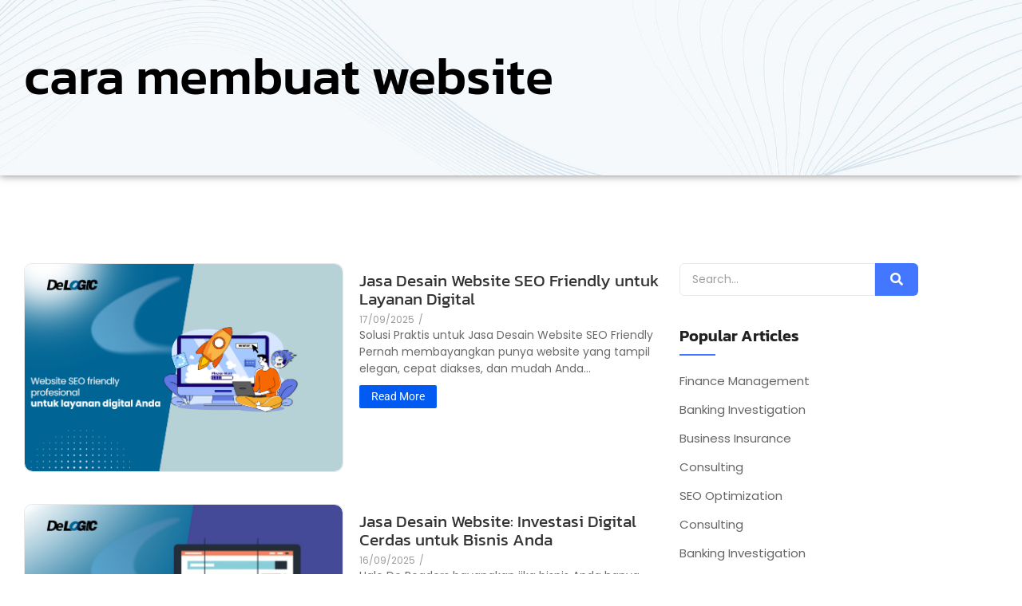

--- FILE ---
content_type: text/html; charset=UTF-8
request_url: https://delogic.net/tag/cara-membuat-website/
body_size: 31671
content:
<!DOCTYPE html>
<html lang="en-US">
<head>
	<meta charset="UTF-8">
		<meta name='robots' content='index, follow, max-image-preview:large, max-snippet:-1, max-video-preview:-1' />

	<!-- This site is optimized with the Yoast SEO plugin v26.8 - https://yoast.com/product/yoast-seo-wordpress/ -->
	<title>cara membuat website Archives - PT. Berkah Digital Asia</title>
	<link rel="canonical" href="https://delogic.net/tag/cara-membuat-website/" />
	<meta property="og:locale" content="en_US" />
	<meta property="og:type" content="article" />
	<meta property="og:title" content="cara membuat website Archives - PT. Berkah Digital Asia" />
	<meta property="og:url" content="https://delogic.net/tag/cara-membuat-website/" />
	<meta property="og:site_name" content="PT. Berkah Digital Asia" />
	<meta name="twitter:card" content="summary_large_image" />
	<script type="application/ld+json" class="yoast-schema-graph">{"@context":"https://schema.org","@graph":[{"@type":"CollectionPage","@id":"https://delogic.net/tag/cara-membuat-website/","url":"https://delogic.net/tag/cara-membuat-website/","name":"cara membuat website Archives - PT. Berkah Digital Asia","isPartOf":{"@id":"https://delogic.net/#website"},"primaryImageOfPage":{"@id":"https://delogic.net/tag/cara-membuat-website/#primaryimage"},"image":{"@id":"https://delogic.net/tag/cara-membuat-website/#primaryimage"},"thumbnailUrl":"https://delogic.net/wp-content/uploads/2023/09/Untitled-design-3.png","breadcrumb":{"@id":"https://delogic.net/tag/cara-membuat-website/#breadcrumb"},"inLanguage":"en-US"},{"@type":"ImageObject","inLanguage":"en-US","@id":"https://delogic.net/tag/cara-membuat-website/#primaryimage","url":"https://delogic.net/wp-content/uploads/2023/09/Untitled-design-3.png","contentUrl":"https://delogic.net/wp-content/uploads/2023/09/Untitled-design-3.png","width":890,"height":580,"caption":"manfaat website: jendela virtual ke bisnis anda"},{"@type":"BreadcrumbList","@id":"https://delogic.net/tag/cara-membuat-website/#breadcrumb","itemListElement":[{"@type":"ListItem","position":1,"name":"Home","item":"https://delogic.net/"},{"@type":"ListItem","position":2,"name":"cara membuat website"}]},{"@type":"WebSite","@id":"https://delogic.net/#website","url":"https://delogic.net/","name":"PT. Berkah Digital Asia","description":"Delogic: Inovasi Digital untuk Bisnis Anda.","publisher":{"@id":"https://delogic.net/#organization"},"potentialAction":[{"@type":"SearchAction","target":{"@type":"EntryPoint","urlTemplate":"https://delogic.net/?s={search_term_string}"},"query-input":{"@type":"PropertyValueSpecification","valueRequired":true,"valueName":"search_term_string"}}],"inLanguage":"en-US"},{"@type":"Organization","@id":"https://delogic.net/#organization","name":"PT. Berkah Digital Asia","url":"https://delogic.net/","logo":{"@type":"ImageObject","inLanguage":"en-US","@id":"https://delogic.net/#/schema/logo/image/","url":"https://delogic.net/wp-content/uploads/2022/12/cropped-cropped-cropped-logo-de-logic-2-1.png","contentUrl":"https://delogic.net/wp-content/uploads/2022/12/cropped-cropped-cropped-logo-de-logic-2-1.png","width":1280,"height":278,"caption":"PT. Berkah Digital Asia"},"image":{"@id":"https://delogic.net/#/schema/logo/image/"}}]}</script>
	<!-- / Yoast SEO plugin. -->


<link rel="alternate" type="application/rss+xml" title="PT. Berkah Digital Asia &raquo; Feed" href="https://delogic.net/feed/" />
<link rel="alternate" type="application/rss+xml" title="PT. Berkah Digital Asia &raquo; Comments Feed" href="https://delogic.net/comments/feed/" />
<link rel="alternate" type="application/rss+xml" title="PT. Berkah Digital Asia &raquo; cara membuat website Tag Feed" href="https://delogic.net/tag/cara-membuat-website/feed/" />
<style id='wp-img-auto-sizes-contain-inline-css' type='text/css'>
img:is([sizes=auto i],[sizes^="auto," i]){contain-intrinsic-size:3000px 1500px}
/*# sourceURL=wp-img-auto-sizes-contain-inline-css */
</style>
<link rel='stylesheet' id='ht_ctc_main_css-css' href='https://delogic.net/wp-content/plugins/click-to-chat-for-whatsapp/new/inc/assets/css/main.css?ver=4.36' type='text/css' media='all' />
<style id='wp-emoji-styles-inline-css' type='text/css'>

	img.wp-smiley, img.emoji {
		display: inline !important;
		border: none !important;
		box-shadow: none !important;
		height: 1em !important;
		width: 1em !important;
		margin: 0 0.07em !important;
		vertical-align: -0.1em !important;
		background: none !important;
		padding: 0 !important;
	}
/*# sourceURL=wp-emoji-styles-inline-css */
</style>
<link rel='stylesheet' id='wp-block-library-css' href='https://delogic.net/wp-includes/css/dist/block-library/style.min.css?ver=6.9' type='text/css' media='all' />
<style id='classic-theme-styles-inline-css' type='text/css'>
/*! This file is auto-generated */
.wp-block-button__link{color:#fff;background-color:#32373c;border-radius:9999px;box-shadow:none;text-decoration:none;padding:calc(.667em + 2px) calc(1.333em + 2px);font-size:1.125em}.wp-block-file__button{background:#32373c;color:#fff;text-decoration:none}
/*# sourceURL=/wp-includes/css/classic-themes.min.css */
</style>
<style id='global-styles-inline-css' type='text/css'>
:root{--wp--preset--aspect-ratio--square: 1;--wp--preset--aspect-ratio--4-3: 4/3;--wp--preset--aspect-ratio--3-4: 3/4;--wp--preset--aspect-ratio--3-2: 3/2;--wp--preset--aspect-ratio--2-3: 2/3;--wp--preset--aspect-ratio--16-9: 16/9;--wp--preset--aspect-ratio--9-16: 9/16;--wp--preset--color--black: #000000;--wp--preset--color--cyan-bluish-gray: #abb8c3;--wp--preset--color--white: #ffffff;--wp--preset--color--pale-pink: #f78da7;--wp--preset--color--vivid-red: #cf2e2e;--wp--preset--color--luminous-vivid-orange: #ff6900;--wp--preset--color--luminous-vivid-amber: #fcb900;--wp--preset--color--light-green-cyan: #7bdcb5;--wp--preset--color--vivid-green-cyan: #00d084;--wp--preset--color--pale-cyan-blue: #8ed1fc;--wp--preset--color--vivid-cyan-blue: #0693e3;--wp--preset--color--vivid-purple: #9b51e0;--wp--preset--gradient--vivid-cyan-blue-to-vivid-purple: linear-gradient(135deg,rgb(6,147,227) 0%,rgb(155,81,224) 100%);--wp--preset--gradient--light-green-cyan-to-vivid-green-cyan: linear-gradient(135deg,rgb(122,220,180) 0%,rgb(0,208,130) 100%);--wp--preset--gradient--luminous-vivid-amber-to-luminous-vivid-orange: linear-gradient(135deg,rgb(252,185,0) 0%,rgb(255,105,0) 100%);--wp--preset--gradient--luminous-vivid-orange-to-vivid-red: linear-gradient(135deg,rgb(255,105,0) 0%,rgb(207,46,46) 100%);--wp--preset--gradient--very-light-gray-to-cyan-bluish-gray: linear-gradient(135deg,rgb(238,238,238) 0%,rgb(169,184,195) 100%);--wp--preset--gradient--cool-to-warm-spectrum: linear-gradient(135deg,rgb(74,234,220) 0%,rgb(151,120,209) 20%,rgb(207,42,186) 40%,rgb(238,44,130) 60%,rgb(251,105,98) 80%,rgb(254,248,76) 100%);--wp--preset--gradient--blush-light-purple: linear-gradient(135deg,rgb(255,206,236) 0%,rgb(152,150,240) 100%);--wp--preset--gradient--blush-bordeaux: linear-gradient(135deg,rgb(254,205,165) 0%,rgb(254,45,45) 50%,rgb(107,0,62) 100%);--wp--preset--gradient--luminous-dusk: linear-gradient(135deg,rgb(255,203,112) 0%,rgb(199,81,192) 50%,rgb(65,88,208) 100%);--wp--preset--gradient--pale-ocean: linear-gradient(135deg,rgb(255,245,203) 0%,rgb(182,227,212) 50%,rgb(51,167,181) 100%);--wp--preset--gradient--electric-grass: linear-gradient(135deg,rgb(202,248,128) 0%,rgb(113,206,126) 100%);--wp--preset--gradient--midnight: linear-gradient(135deg,rgb(2,3,129) 0%,rgb(40,116,252) 100%);--wp--preset--font-size--small: 13px;--wp--preset--font-size--medium: 20px;--wp--preset--font-size--large: 36px;--wp--preset--font-size--x-large: 42px;--wp--preset--spacing--20: 0.44rem;--wp--preset--spacing--30: 0.67rem;--wp--preset--spacing--40: 1rem;--wp--preset--spacing--50: 1.5rem;--wp--preset--spacing--60: 2.25rem;--wp--preset--spacing--70: 3.38rem;--wp--preset--spacing--80: 5.06rem;--wp--preset--shadow--natural: 6px 6px 9px rgba(0, 0, 0, 0.2);--wp--preset--shadow--deep: 12px 12px 50px rgba(0, 0, 0, 0.4);--wp--preset--shadow--sharp: 6px 6px 0px rgba(0, 0, 0, 0.2);--wp--preset--shadow--outlined: 6px 6px 0px -3px rgb(255, 255, 255), 6px 6px rgb(0, 0, 0);--wp--preset--shadow--crisp: 6px 6px 0px rgb(0, 0, 0);}:where(.is-layout-flex){gap: 0.5em;}:where(.is-layout-grid){gap: 0.5em;}body .is-layout-flex{display: flex;}.is-layout-flex{flex-wrap: wrap;align-items: center;}.is-layout-flex > :is(*, div){margin: 0;}body .is-layout-grid{display: grid;}.is-layout-grid > :is(*, div){margin: 0;}:where(.wp-block-columns.is-layout-flex){gap: 2em;}:where(.wp-block-columns.is-layout-grid){gap: 2em;}:where(.wp-block-post-template.is-layout-flex){gap: 1.25em;}:where(.wp-block-post-template.is-layout-grid){gap: 1.25em;}.has-black-color{color: var(--wp--preset--color--black) !important;}.has-cyan-bluish-gray-color{color: var(--wp--preset--color--cyan-bluish-gray) !important;}.has-white-color{color: var(--wp--preset--color--white) !important;}.has-pale-pink-color{color: var(--wp--preset--color--pale-pink) !important;}.has-vivid-red-color{color: var(--wp--preset--color--vivid-red) !important;}.has-luminous-vivid-orange-color{color: var(--wp--preset--color--luminous-vivid-orange) !important;}.has-luminous-vivid-amber-color{color: var(--wp--preset--color--luminous-vivid-amber) !important;}.has-light-green-cyan-color{color: var(--wp--preset--color--light-green-cyan) !important;}.has-vivid-green-cyan-color{color: var(--wp--preset--color--vivid-green-cyan) !important;}.has-pale-cyan-blue-color{color: var(--wp--preset--color--pale-cyan-blue) !important;}.has-vivid-cyan-blue-color{color: var(--wp--preset--color--vivid-cyan-blue) !important;}.has-vivid-purple-color{color: var(--wp--preset--color--vivid-purple) !important;}.has-black-background-color{background-color: var(--wp--preset--color--black) !important;}.has-cyan-bluish-gray-background-color{background-color: var(--wp--preset--color--cyan-bluish-gray) !important;}.has-white-background-color{background-color: var(--wp--preset--color--white) !important;}.has-pale-pink-background-color{background-color: var(--wp--preset--color--pale-pink) !important;}.has-vivid-red-background-color{background-color: var(--wp--preset--color--vivid-red) !important;}.has-luminous-vivid-orange-background-color{background-color: var(--wp--preset--color--luminous-vivid-orange) !important;}.has-luminous-vivid-amber-background-color{background-color: var(--wp--preset--color--luminous-vivid-amber) !important;}.has-light-green-cyan-background-color{background-color: var(--wp--preset--color--light-green-cyan) !important;}.has-vivid-green-cyan-background-color{background-color: var(--wp--preset--color--vivid-green-cyan) !important;}.has-pale-cyan-blue-background-color{background-color: var(--wp--preset--color--pale-cyan-blue) !important;}.has-vivid-cyan-blue-background-color{background-color: var(--wp--preset--color--vivid-cyan-blue) !important;}.has-vivid-purple-background-color{background-color: var(--wp--preset--color--vivid-purple) !important;}.has-black-border-color{border-color: var(--wp--preset--color--black) !important;}.has-cyan-bluish-gray-border-color{border-color: var(--wp--preset--color--cyan-bluish-gray) !important;}.has-white-border-color{border-color: var(--wp--preset--color--white) !important;}.has-pale-pink-border-color{border-color: var(--wp--preset--color--pale-pink) !important;}.has-vivid-red-border-color{border-color: var(--wp--preset--color--vivid-red) !important;}.has-luminous-vivid-orange-border-color{border-color: var(--wp--preset--color--luminous-vivid-orange) !important;}.has-luminous-vivid-amber-border-color{border-color: var(--wp--preset--color--luminous-vivid-amber) !important;}.has-light-green-cyan-border-color{border-color: var(--wp--preset--color--light-green-cyan) !important;}.has-vivid-green-cyan-border-color{border-color: var(--wp--preset--color--vivid-green-cyan) !important;}.has-pale-cyan-blue-border-color{border-color: var(--wp--preset--color--pale-cyan-blue) !important;}.has-vivid-cyan-blue-border-color{border-color: var(--wp--preset--color--vivid-cyan-blue) !important;}.has-vivid-purple-border-color{border-color: var(--wp--preset--color--vivid-purple) !important;}.has-vivid-cyan-blue-to-vivid-purple-gradient-background{background: var(--wp--preset--gradient--vivid-cyan-blue-to-vivid-purple) !important;}.has-light-green-cyan-to-vivid-green-cyan-gradient-background{background: var(--wp--preset--gradient--light-green-cyan-to-vivid-green-cyan) !important;}.has-luminous-vivid-amber-to-luminous-vivid-orange-gradient-background{background: var(--wp--preset--gradient--luminous-vivid-amber-to-luminous-vivid-orange) !important;}.has-luminous-vivid-orange-to-vivid-red-gradient-background{background: var(--wp--preset--gradient--luminous-vivid-orange-to-vivid-red) !important;}.has-very-light-gray-to-cyan-bluish-gray-gradient-background{background: var(--wp--preset--gradient--very-light-gray-to-cyan-bluish-gray) !important;}.has-cool-to-warm-spectrum-gradient-background{background: var(--wp--preset--gradient--cool-to-warm-spectrum) !important;}.has-blush-light-purple-gradient-background{background: var(--wp--preset--gradient--blush-light-purple) !important;}.has-blush-bordeaux-gradient-background{background: var(--wp--preset--gradient--blush-bordeaux) !important;}.has-luminous-dusk-gradient-background{background: var(--wp--preset--gradient--luminous-dusk) !important;}.has-pale-ocean-gradient-background{background: var(--wp--preset--gradient--pale-ocean) !important;}.has-electric-grass-gradient-background{background: var(--wp--preset--gradient--electric-grass) !important;}.has-midnight-gradient-background{background: var(--wp--preset--gradient--midnight) !important;}.has-small-font-size{font-size: var(--wp--preset--font-size--small) !important;}.has-medium-font-size{font-size: var(--wp--preset--font-size--medium) !important;}.has-large-font-size{font-size: var(--wp--preset--font-size--large) !important;}.has-x-large-font-size{font-size: var(--wp--preset--font-size--x-large) !important;}
:where(.wp-block-post-template.is-layout-flex){gap: 1.25em;}:where(.wp-block-post-template.is-layout-grid){gap: 1.25em;}
:where(.wp-block-term-template.is-layout-flex){gap: 1.25em;}:where(.wp-block-term-template.is-layout-grid){gap: 1.25em;}
:where(.wp-block-columns.is-layout-flex){gap: 2em;}:where(.wp-block-columns.is-layout-grid){gap: 2em;}
:root :where(.wp-block-pullquote){font-size: 1.5em;line-height: 1.6;}
/*# sourceURL=global-styles-inline-css */
</style>
<link rel='stylesheet' id='elementor-frontend-css' href='https://delogic.net/wp-content/uploads/elementor/css/custom-frontend.min.css?ver=1769494616' type='text/css' media='all' />
<link rel='stylesheet' id='elementor-post-7341-css' href='https://delogic.net/wp-content/uploads/elementor/css/post-7341.css?ver=1769494662' type='text/css' media='all' />
<link rel='stylesheet' id='royal-elementor-kit-style-css' href='https://delogic.net/wp-content/themes/royal-elementor-kit/style.css?ver=1.0' type='text/css' media='all' />
<link rel='stylesheet' id='wpr-text-animations-css-css' href='https://delogic.net/wp-content/plugins/royal-elementor-addons/assets/css/lib/animations/text-animations.min.css?ver=1.7.1046' type='text/css' media='all' />
<link rel='stylesheet' id='wpr-addons-css-css' href='https://delogic.net/wp-content/plugins/royal-elementor-addons/assets/css/frontend.min.css?ver=1.7.1046' type='text/css' media='all' />
<link rel='stylesheet' id='font-awesome-5-all-css' href='https://delogic.net/wp-content/plugins/elementor/assets/lib/font-awesome/css/all.min.css?ver=1.7.1046' type='text/css' media='all' />
<link rel='stylesheet' id='elementor-gf-local-kanit-css' href='https://delogic.net/wp-content/uploads/elementor/google-fonts/css/kanit.css?ver=1742279091' type='text/css' media='all' />
<link rel='stylesheet' id='elementor-gf-local-poppins-css' href='https://delogic.net/wp-content/uploads/elementor/google-fonts/css/poppins.css?ver=1742278245' type='text/css' media='all' />
<link rel='stylesheet' id='elementor-icons-shared-0-css' href='https://delogic.net/wp-content/plugins/elementor/assets/lib/font-awesome/css/fontawesome.min.css?ver=5.15.3' type='text/css' media='all' />
<link rel='stylesheet' id='elementor-icons-fa-solid-css' href='https://delogic.net/wp-content/plugins/elementor/assets/lib/font-awesome/css/solid.min.css?ver=5.15.3' type='text/css' media='all' />
<link rel='stylesheet' id='elementor-icons-fa-regular-css' href='https://delogic.net/wp-content/plugins/elementor/assets/lib/font-awesome/css/regular.min.css?ver=5.15.3' type='text/css' media='all' />
<script type="text/javascript" data-cfasync="false" src="https://delogic.net/wp-includes/js/jquery/jquery.min.js?ver=3.7.1" id="jquery-core-js"></script>
<script type="text/javascript" data-cfasync="false" src="https://delogic.net/wp-includes/js/jquery/jquery-migrate.min.js?ver=3.4.1" id="jquery-migrate-js"></script>
<link rel="https://api.w.org/" href="https://delogic.net/wp-json/" /><link rel="alternate" title="JSON" type="application/json" href="https://delogic.net/wp-json/wp/v2/tags/50" /><link rel="EditURI" type="application/rsd+xml" title="RSD" href="https://delogic.net/xmlrpc.php?rsd" />
<meta name="generator" content="WordPress 6.9" />
<!-- Google tag (gtag.js) -->
<script async src="https://www.googletagmanager.com/gtag/js?id=G-QZFGHR0Q4K">
</script>
<script>
  window.dataLayer = window.dataLayer || [];
  function gtag(){dataLayer.push(arguments);}
  gtag('js', new Date());

  gtag('config', 'G-QZFGHR0Q4K');
</script><meta name="generator" content="Elementor 3.34.3; features: additional_custom_breakpoints; settings: css_print_method-external, google_font-enabled, font_display-swap">
			<style>
				.e-con.e-parent:nth-of-type(n+4):not(.e-lazyloaded):not(.e-no-lazyload),
				.e-con.e-parent:nth-of-type(n+4):not(.e-lazyloaded):not(.e-no-lazyload) * {
					background-image: none !important;
				}
				@media screen and (max-height: 1024px) {
					.e-con.e-parent:nth-of-type(n+3):not(.e-lazyloaded):not(.e-no-lazyload),
					.e-con.e-parent:nth-of-type(n+3):not(.e-lazyloaded):not(.e-no-lazyload) * {
						background-image: none !important;
					}
				}
				@media screen and (max-height: 640px) {
					.e-con.e-parent:nth-of-type(n+2):not(.e-lazyloaded):not(.e-no-lazyload),
					.e-con.e-parent:nth-of-type(n+2):not(.e-lazyloaded):not(.e-no-lazyload) * {
						background-image: none !important;
					}
				}
			</style>
			<link rel="icon" href="https://delogic.net/wp-content/uploads/2022/12/logo-pp-wa-2-1-150x150.jpg" sizes="32x32" />
<link rel="icon" href="https://delogic.net/wp-content/uploads/2022/12/logo-pp-wa-2-1-300x300.jpg" sizes="192x192" />
<link rel="apple-touch-icon" href="https://delogic.net/wp-content/uploads/2022/12/logo-pp-wa-2-1-300x300.jpg" />
<meta name="msapplication-TileImage" content="https://delogic.net/wp-content/uploads/2022/12/logo-pp-wa-2-1-300x300.jpg" />
<style id="wpr_lightbox_styles">
				.lg-backdrop {
					background-color: rgba(0,0,0,0.6) !important;
				}
				.lg-toolbar,
				.lg-dropdown {
					background-color: rgba(0,0,0,0.8) !important;
				}
				.lg-dropdown:after {
					border-bottom-color: rgba(0,0,0,0.8) !important;
				}
				.lg-sub-html {
					background-color: rgba(0,0,0,0.8) !important;
				}
				.lg-thumb-outer,
				.lg-progress-bar {
					background-color: #444444 !important;
				}
				.lg-progress {
					background-color: #a90707 !important;
				}
				.lg-icon {
					color: #efefef !important;
					font-size: 20px !important;
				}
				.lg-icon.lg-toogle-thumb {
					font-size: 24px !important;
				}
				.lg-icon:hover,
				.lg-dropdown-text:hover {
					color: #ffffff !important;
				}
				.lg-sub-html,
				.lg-dropdown-text {
					color: #efefef !important;
					font-size: 14px !important;
				}
				#lg-counter {
					color: #efefef !important;
					font-size: 14px !important;
				}
				.lg-prev,
				.lg-next {
					font-size: 35px !important;
				}

				/* Defaults */
				.lg-icon {
				background-color: transparent !important;
				}

				#lg-counter {
				opacity: 0.9;
				}

				.lg-thumb-outer {
				padding: 0 10px;
				}

				.lg-thumb-item {
				border-radius: 0 !important;
				border: none !important;
				opacity: 0.5;
				}

				.lg-thumb-item.active {
					opacity: 1;
				}
	         </style>	<meta name="viewport" content="width=device-width, initial-scale=1.0, viewport-fit=cover" /></head>

<body class="archive tag tag-cara-membuat-website tag-50 wp-custom-logo wp-embed-responsive wp-theme-royal-elementor-kit elementor-default elementor-template-canvas elementor-kit-5794">
	<!-- Google Tag Manager (noscript) -->
<noscript><iframe src="https://www.googletagmanager.com/ns.html?id=GTM-MQQ3SJ7J"
height="0" width="0" style="display:none;visibility:hidden"></iframe></noscript>
<!-- End Google Tag Manager (noscript) --><style>.elementor-7341 .elementor-element.elementor-element-c8b8695:not(.elementor-motion-effects-element-type-background), .elementor-7341 .elementor-element.elementor-element-c8b8695 > .elementor-motion-effects-container > .elementor-motion-effects-layer{background-image:url("https://delogic.net/wp-content/uploads/2025/05/pic-6.jpg");background-position:center center;background-repeat:no-repeat;background-size:cover;}.elementor-7341 .elementor-element.elementor-element-c8b8695 > .elementor-container{min-height:300px;}.elementor-7341 .elementor-element.elementor-element-c8b8695{box-shadow:0px 0px 10px 0px rgba(0,0,0,0.5);transition:background 0.3s, border 0.3s, border-radius 0.3s, box-shadow 0.3s;margin-top:-80px;margin-bottom:0px;}.elementor-7341 .elementor-element.elementor-element-c8b8695 > .elementor-background-overlay{transition:background 0.3s, border-radius 0.3s, opacity 0.3s;}.elementor-7341 .elementor-element.elementor-element-37145c2 > .elementor-element-populated{margin:50px 0px 0px 0px;--e-column-margin-right:0px;--e-column-margin-left:0px;}.elementor-7341 .elementor-element.elementor-element-6034c33 .wpr-archive-title{text-align:left;color:#000000;font-family:"Kanit", Sans-serif;font-size:65px;}.elementor-7341 .elementor-element.elementor-element-6034c33 .wpr-archive-title:after{text-align:left;}.elementor-7341 .elementor-element.elementor-element-6034c33 .wpr-archive-description{text-align:left;}.elementor-7341 .elementor-element.elementor-element-6034c33 .wpr-archive-title span{color:#000000;}.elementor-7341 .elementor-element.elementor-element-3186682{margin-top:100px;margin-bottom:100px;}.elementor-7341 .elementor-element.elementor-element-1e2b6c4.wpr-grid-last-element-yes .wpr-grid-item-below-content>div:last-child{left:0;right:auto;}.elementor-7341 .elementor-element.elementor-element-1e2b6c4 .wpr-grid-filters{display:none;}.elementor-7341 .elementor-element.elementor-element-1e2b6c4 .elementor-repeater-item-ea9a82b{text-align:left;position:static;left:auto;}.elementor-7341 .elementor-element.elementor-element-1e2b6c4 .elementor-repeater-item-ab7cd0b{text-align:left;position:static;left:auto;}.elementor-7341 .elementor-element.elementor-element-1e2b6c4 .elementor-repeater-item-c407850{text-align:left;position:static;left:auto;}.elementor-7341 .elementor-element.elementor-element-1e2b6c4 .elementor-repeater-item-a2d4719{text-align:left;position:static;left:auto;}.elementor-7341 .elementor-element.elementor-element-1e2b6c4 .elementor-repeater-item-946419e{text-align:left;position:static;left:auto;}.elementor-7341 .elementor-element.elementor-element-1e2b6c4 .wpr-grid-item-above-content{padding:10px 0px 0px 0px;border-radius:0px 0px 0px 0px;}.elementor-7341 .elementor-element.elementor-element-1e2b6c4 .wpr-grid-item-below-content{padding:10px 0px 0px 0px;border-radius:0px 0px 0px 0px;}.elementor-7341 .elementor-element.elementor-element-1e2b6c4.wpr-item-styles-wrapper .wpr-grid-item{padding:10px 0px 0px 0px;border-color:#E8E8E8;border-style:none;}.elementor-7341 .elementor-element.elementor-element-1e2b6c4 .wpr-grid-item-title .inner-block a{border-style:none;padding:0px 0px 0px 0px;color:#333333;border-color:#E8E8E8;transition-duration:0.2s;}.elementor-7341 .elementor-element.elementor-element-1e2b6c4 .wpr-grid-item-title .inner-block{margin:0px 0px 5px 0px;}.elementor-7341 .elementor-element.elementor-element-1e2b6c4 .wpr-grid-item-content .inner-block{border-style:none;padding:0px 0px 0px 0px;margin:0px 0px 0px 0px;color:#6A6A6A;border-color:#E8E8E8;width:100%;}.elementor-7341 .elementor-element.elementor-element-1e2b6c4 .wpr-grid-item-excerpt .inner-block{border-style:none;padding:0px 0px 0px 0px;margin:0px 0px 0px 0px;color:#6A6A6A;border-color:#E8E8E8;width:100%;}.elementor-7341 .elementor-element.elementor-element-1e2b6c4 .wpr-grid-item-date .inner-block > span{border-style:none;padding:0px 0px 0px 0px;border-color:#E8E8E8;}.elementor-7341 .elementor-element.elementor-element-1e2b6c4 .wpr-grid-item-date .inner-block{margin:0px 7px 0px 0px;color:#9C9C9C;}.elementor-7341 .elementor-element.elementor-element-1e2b6c4 .wpr-grid-item-time .inner-block > span{border-style:none;padding:0px 0px 0px 0px;border-color:#E8E8E8;}.elementor-7341 .elementor-element.elementor-element-1e2b6c4 .wpr-grid-item-time .inner-block{margin:0px 0px 0px 0px;color:#9C9C9C;}.elementor-7341 .elementor-element.elementor-element-1e2b6c4 .wpr-grid-item-author .inner-block a{border-style:none;padding:0px 0px 0px 0px;color:#9C9C9C;border-color:#E8E8E8;transition-duration:0.1s;}.elementor-7341 .elementor-element.elementor-element-1e2b6c4 .wpr-grid-item-author .inner-block{margin:0px 0px 0px 0px;}.elementor-7341 .elementor-element.elementor-element-1e2b6c4 .wpr-grid-item-comments .inner-block a{border-style:none;padding:0px 0px 0px 0px;color:#9C9C9C;border-color:#E8E8E8;transition-duration:0.1s;border-radius:2px 2px 2px 2px;}.elementor-7341 .elementor-element.elementor-element-1e2b6c4 .wpr-grid-item-comments .inner-block{margin:0px 0px 5px 0px;}.elementor-7341 .elementor-element.elementor-element-1e2b6c4 .wpr-grid-item-read-more .inner-block a{background-color:#015AF2;border-style:none;padding:4px 15px 4px 15px;color:#FFFFFF;border-color:#E8E8E8;transition-duration:0.1s;border-radius:2px 2px 2px 2px;}.elementor-7341 .elementor-element.elementor-element-1e2b6c4 .wpr-grid-item-read-more .inner-block a.wpr-button-none:hover, .elementor-7341 .elementor-element.elementor-element-1e2b6c4 .wpr-grid-item-read-more .inner-block a:before, .elementor-7341 .elementor-element.elementor-element-1e2b6c4 .wpr-grid-item-read-more .inner-block a:after{background-color:#0454DB;}.elementor-7341 .elementor-element.elementor-element-1e2b6c4 .wpr-grid-item-read-more .inner-block{margin:10px 0px 0px 0px;}.elementor-7341 .elementor-element.elementor-element-1e2b6c4 .wpr-grid-item-lightbox .inner-block > span{border-style:none;padding:0px 0px 0px 0px;color:#ffffff;border-color:#E8E8E8;transition-duration:0.1s;border-radius:2px 2px 2px 2px;}.elementor-7341 .elementor-element.elementor-element-1e2b6c4 .wpr-grid-item-lightbox .inner-block{margin:0px 0px 0px 0px;}.elementor-7341 .elementor-element.elementor-element-1e2b6c4 .wpr-grid-sep-style-1:not(.wpr-grid-item-display-inline) .inner-block > span{width:100%;}.elementor-7341 .elementor-element.elementor-element-1e2b6c4 .wpr-grid-sep-style-1.wpr-grid-item-display-inline{width:100%;}.elementor-7341 .elementor-element.elementor-element-1e2b6c4 .wpr-grid-sep-style-1 .inner-block > span{border-bottom-width:2px;border-bottom-color:#E8E8E8;border-bottom-style:solid;border-radius:0px 0px 0px 0px;}.elementor-7341 .elementor-element.elementor-element-1e2b6c4 .wpr-grid-sep-style-1 .inner-block{margin:15px 0px 15px 0px;}.elementor-7341 .elementor-element.elementor-element-1e2b6c4 .wpr-grid-sep-style-2:not(.wpr-grid-item-display-inline) .inner-block > span{width:20%;}.elementor-7341 .elementor-element.elementor-element-1e2b6c4 .wpr-grid-sep-style-2.wpr-grid-item-display-inline{width:20%;}.elementor-7341 .elementor-element.elementor-element-1e2b6c4 .wpr-grid-sep-style-2 .inner-block > span{border-bottom-width:2px;border-bottom-color:#605BE5;border-bottom-style:solid;border-radius:0px 0px 0px 0px;}.elementor-7341 .elementor-element.elementor-element-1e2b6c4 .wpr-grid-sep-style-2 .inner-block{margin:15px 0px 15px 0px;}.elementor-7341 .elementor-element.elementor-element-1e2b6c4 .wpr-grid-tax-style-1 .inner-block a{border-style:none;margin-right:3px;padding:0px 0px 0px 0px;color:#9C9C9C;border-color:#E8E8E8;transition-duration:0.1s;border-radius:0px 0px 0px 0px;}.elementor-7341 .elementor-element.elementor-element-1e2b6c4 .wpr-grid-tax-style-1 .wpr-grid-extra-text-left{padding-right:5px;}.elementor-7341 .elementor-element.elementor-element-1e2b6c4 .wpr-grid-tax-style-1 .wpr-grid-extra-text-right{padding-left:5px;}.elementor-7341 .elementor-element.elementor-element-1e2b6c4 .wpr-grid-tax-style-1 .inner-block{margin:0px 0px 0px 0px;}.elementor-7341 .elementor-element.elementor-element-1e2b6c4 .wpr-grid-tax-style-2 .inner-block a{border-style:none;margin-right:3px;padding:0px 10px 0px 10px;color:#ffffff;background-color:#605BE5;border-color:#E8E8E8;transition-duration:0.1s;border-radius:3px 3px 3px 3px;}.elementor-7341 .elementor-element.elementor-element-1e2b6c4 .wpr-grid-tax-style-2 .inner-block{margin:0px 0px 0px 0px;}.elementor-7341 .elementor-element.elementor-element-1e2b6c4 .wpr-grid-media-hover-bg{width:100%;top:calc((100% - 100%)/2);left:calc((100% - 100%)/2);height:100%;transition-duration:0.3s;background-color:rgba(0, 0, 0, 0.25);border-radius:10px 10px 10px 10px;}.elementor-7341 .elementor-element.elementor-element-1e2b6c4 .wpr-grid-media-hover-bg[class*="-top"]{top:calc((100% - 100%)/2);left:calc((100% - 100%)/2);}.elementor-7341 .elementor-element.elementor-element-1e2b6c4 .wpr-grid-media-hover-bg[class*="-bottom"]{bottom:calc((100% - 100%)/2);left:calc((100% - 100%)/2);}.elementor-7341 .elementor-element.elementor-element-1e2b6c4 .wpr-grid-media-hover-bg[class*="-right"]{top:calc((100% - 100%)/2);right:calc((100% - 100%)/2);}.elementor-7341 .elementor-element.elementor-element-1e2b6c4 .wpr-grid-media-hover-bg[class*="-left"]{top:calc((100% - 100%)/2);left:calc((100% - 100%)/2);}.elementor-7341 .elementor-element.elementor-element-1e2b6c4 .wpr-animation-wrap:hover .wpr-grid-media-hover-bg{transition-delay:0s;}.elementor-7341 .elementor-element.elementor-element-1e2b6c4.wpr-item-styles-inner .wpr-grid-item-above-content{border-color:#E8E8E8;border-style:none;}.elementor-7341 .elementor-element.elementor-element-1e2b6c4.wpr-item-styles-inner .wpr-grid-item-below-content{border-color:#E8E8E8;border-style:none;}.elementor-7341 .elementor-element.elementor-element-1e2b6c4 .wpr-grid-item{border-radius:0px 0px 0px 0px;}.elementor-7341 .elementor-element.elementor-element-1e2b6c4 .wpr-grid-image-wrap{border-color:#E8E8E8;border-style:solid;border-width:1px 1px 1px 1px;border-radius:10px 10px 10px 10px;}.elementor-7341 .elementor-element.elementor-element-1e2b6c4 .wpr-grid-item-title .inner-block a:hover{color:#333333;border-color:#E8E8E8;}.elementor-7341 .elementor-element.elementor-element-1e2b6c4 .wpr-grid-item-title .wpr-pointer-item:before{transition-duration:0.2s;}.elementor-7341 .elementor-element.elementor-element-1e2b6c4 .wpr-grid-item-title .wpr-pointer-item:after{transition-duration:0.2s;}.elementor-7341 .elementor-element.elementor-element-1e2b6c4 .wpr-grid-item-title a{font-family:"Kanit", Sans-serif;font-size:21px;font-weight:400;}.elementor-7341 .elementor-element.elementor-element-1e2b6c4 .wpr-grid-item-content.wpr-enable-dropcap p:first-child:first-letter{color:#3a3a3a;}.elementor-7341 .elementor-element.elementor-element-1e2b6c4 .wpr-grid-item-excerpt.wpr-enable-dropcap p:first-child:first-letter{color:#3a3a3a;}.elementor-7341 .elementor-element.elementor-element-1e2b6c4 .wpr-grid-item-excerpt{font-family:"Poppins", Sans-serif;font-size:14px;font-weight:400;}.elementor-7341 .elementor-element.elementor-element-1e2b6c4 .wpr-grid-item-date .inner-block span[class*="wpr-grid-extra-text"]{color:#9C9C9C;}.elementor-7341 .elementor-element.elementor-element-1e2b6c4 .wpr-grid-item-date .inner-block [class*="wpr-grid-extra-icon"] i{color:#9C9C9C;}.elementor-7341 .elementor-element.elementor-element-1e2b6c4 .wpr-grid-item-date .inner-block [class*="wpr-grid-extra-icon"] svg{fill:#9C9C9C;}.elementor-7341 .elementor-element.elementor-element-1e2b6c4 .wpr-grid-item-date, .elementor-7341 .elementor-element.elementor-element-1e2b6c4 .wpr-grid-item-date span{font-family:"Poppins", Sans-serif;font-size:12px;font-weight:400;}.elementor-7341 .elementor-element.elementor-element-1e2b6c4 .wpr-grid-item-date .wpr-grid-extra-text-left{padding-right:5px;}.elementor-7341 .elementor-element.elementor-element-1e2b6c4 .wpr-grid-item-date .wpr-grid-extra-text-right{padding-left:5px;}.elementor-7341 .elementor-element.elementor-element-1e2b6c4 .wpr-grid-item-date .wpr-grid-extra-icon-left{padding-right:5px;}.elementor-7341 .elementor-element.elementor-element-1e2b6c4 .wpr-grid-item-date .wpr-grid-extra-icon-right{padding-left:5px;}.elementor-7341 .elementor-element.elementor-element-1e2b6c4 .wpr-grid-item-time .inner-block span[class*="wpr-grid-extra-text"]{color:#9C9C9C;}.elementor-7341 .elementor-element.elementor-element-1e2b6c4 .wpr-grid-item-time .inner-block [class*="wpr-grid-extra-icon"] i{color:#9C9C9C;}.elementor-7341 .elementor-element.elementor-element-1e2b6c4 .wpr-grid-item-time .inner-block [class*="wpr-grid-extra-icon"] svg{fill:#9C9C9C;}.elementor-7341 .elementor-element.elementor-element-1e2b6c4 .wpr-grid-item-time .wpr-grid-extra-text-left{padding-right:5px;}.elementor-7341 .elementor-element.elementor-element-1e2b6c4 .wpr-grid-item-time .wpr-grid-extra-text-right{padding-left:5px;}.elementor-7341 .elementor-element.elementor-element-1e2b6c4 .wpr-grid-item-time .wpr-grid-extra-icon-left{padding-right:5px;}.elementor-7341 .elementor-element.elementor-element-1e2b6c4 .wpr-grid-item-time .wpr-grid-extra-icon-right{padding-left:5px;}.elementor-7341 .elementor-element.elementor-element-1e2b6c4 .wpr-grid-item-author .inner-block span[class*="wpr-grid-extra-text"]{color:#9C9C9C;}.elementor-7341 .elementor-element.elementor-element-1e2b6c4 .wpr-grid-item-author .inner-block a:hover{color:#605BE5;border-color:#E8E8E8;}.elementor-7341 .elementor-element.elementor-element-1e2b6c4 .wpr-grid-item-author .inner-block a img{border-radius:0px 0px 0px 0px;}.elementor-7341 .elementor-element.elementor-element-1e2b6c4 .wpr-grid-item-author .wpr-grid-extra-text-left{padding-right:5px;}.elementor-7341 .elementor-element.elementor-element-1e2b6c4 .wpr-grid-item-author .wpr-grid-extra-text-right{padding-left:5px;}.elementor-7341 .elementor-element.elementor-element-1e2b6c4 .wpr-grid-item-author .wpr-grid-extra-icon-left{padding-right:5px;}.elementor-7341 .elementor-element.elementor-element-1e2b6c4 .wpr-grid-item-author .wpr-grid-extra-icon-right{padding-left:5px;}.elementor-7341 .elementor-element.elementor-element-1e2b6c4 .wpr-grid-item-author img{margin-right:5px;}.elementor-7341 .elementor-element.elementor-element-1e2b6c4 .wpr-grid-item-comments .inner-block span[class*="wpr-grid-extra-text"]{color:#9C9C9C;}.elementor-7341 .elementor-element.elementor-element-1e2b6c4 .wpr-grid-item-comments .inner-block a:hover{color:#015AF2;border-color:#E8E8E8;}.elementor-7341 .elementor-element.elementor-element-1e2b6c4 .wpr-grid-item-comments{font-family:"Poppins", Sans-serif;font-size:12px;font-weight:400;}.elementor-7341 .elementor-element.elementor-element-1e2b6c4 .wpr-grid-item-comments .wpr-grid-extra-text-left{padding-right:5px;}.elementor-7341 .elementor-element.elementor-element-1e2b6c4 .wpr-grid-item-comments .wpr-grid-extra-text-right{padding-left:5px;}.elementor-7341 .elementor-element.elementor-element-1e2b6c4 .wpr-grid-item-comments .wpr-grid-extra-icon-left{padding-right:5px;}.elementor-7341 .elementor-element.elementor-element-1e2b6c4 .wpr-grid-item-comments .wpr-grid-extra-icon-right{padding-left:5px;}.elementor-7341 .elementor-element.elementor-element-1e2b6c4 .wpr-grid-item-read-more .inner-block a:hover{color:#FFFFFF;border-color:#E8E8E8;}.elementor-7341 .elementor-element.elementor-element-1e2b6c4 .wpr-grid-item-read-more .inner-block a:before{transition-duration:0.1s;}.elementor-7341 .elementor-element.elementor-element-1e2b6c4 .wpr-grid-item-read-more .inner-block a:after{transition-duration:0.1s;}.elementor-7341 .elementor-element.elementor-element-1e2b6c4 .wpr-grid-item-read-more .wpr-grid-extra-icon-left{padding-right:5px;}.elementor-7341 .elementor-element.elementor-element-1e2b6c4 .wpr-grid-item-read-more .wpr-grid-extra-icon-right{padding-left:5px;}.elementor-7341 .elementor-element.elementor-element-1e2b6c4 .wpr-grid-item-lightbox .inner-block > span:hover{color:#605BE5;border-color:#E8E8E8;}.elementor-7341 .elementor-element.elementor-element-1e2b6c4 .wpr-grid-item-lightbox .wpr-grid-extra-text-left{padding-right:5px;}.elementor-7341 .elementor-element.elementor-element-1e2b6c4 .wpr-grid-item-lightbox .wpr-grid-extra-text-right{padding-left:5px;}.elementor-7341 .elementor-element.elementor-element-1e2b6c4 .wpr-grid-pagination a{color:#5D5D5D;background-color:#605BE500;border-color:#5D5D5D;transition-duration:0.2s;border-style:solid;border-width:0px 0px 1px 0px;padding:0px 0px 3px 0px;border-radius:0px 0px 0px 0px;}.elementor-7341 .elementor-element.elementor-element-1e2b6c4 .wpr-grid-pagination svg{fill:#5D5D5D;transition-duration:0.2s;width:15px;}.elementor-7341 .elementor-element.elementor-element-1e2b6c4 .wpr-grid-pagination > div > span{color:#5D5D5D;background-color:#605BE500;border-color:#5D5D5D;transition-duration:0.2s;border-style:solid;border-width:0px 0px 1px 0px;margin-right:10px;padding:0px 0px 3px 0px;border-radius:0px 0px 0px 0px;}.elementor-7341 .elementor-element.elementor-element-1e2b6c4 .wpr-grid-pagination span.wpr-disabled-arrow{color:#5D5D5D;background-color:#605BE500;border-color:#5D5D5D;border-style:solid;border-width:0px 0px 1px 0px;padding:0px 0px 3px 0px;}.elementor-7341 .elementor-element.elementor-element-1e2b6c4 .wpr-pagination-finish{color:#605BE500;}.elementor-7341 .elementor-element.elementor-element-1e2b6c4 .wpr-double-bounce .wpr-child{background-color:#605BE5;}.elementor-7341 .elementor-element.elementor-element-1e2b6c4 .wpr-wave .wpr-rect{background-color:#605BE5;}.elementor-7341 .elementor-element.elementor-element-1e2b6c4 .wpr-spinner-pulse{background-color:#605BE5;}.elementor-7341 .elementor-element.elementor-element-1e2b6c4 .wpr-chasing-dots .wpr-child{background-color:#605BE5;}.elementor-7341 .elementor-element.elementor-element-1e2b6c4 .wpr-three-bounce .wpr-child{background-color:#605BE5;}.elementor-7341 .elementor-element.elementor-element-1e2b6c4 .wpr-fading-circle .wpr-circle:before{background-color:#605BE5;}.elementor-7341 .elementor-element.elementor-element-1e2b6c4 .wpr-ring div{border-color:#605BE5  transparent transparent transparent;}.elementor-7341 .elementor-element.elementor-element-1e2b6c4 .wpr-grid-pagination a:hover{color:#015AF2;background-color:#4A45D200;border-color:#015AF2;}.elementor-7341 .elementor-element.elementor-element-1e2b6c4 .wpr-grid-pagination a:hover svg{fill:#015AF2;}.elementor-7341 .elementor-element.elementor-element-1e2b6c4 .wpr-grid-pagination > div > span:not(.wpr-disabled-arrow):hover{color:#015AF2;background-color:#4A45D200;border-color:#015AF2;}.elementor-7341 .elementor-element.elementor-element-1e2b6c4 .wpr-grid-pagination span.wpr-grid-current-page{color:#015AF2;background-color:#4A45D200;border-color:#015AF2;border-style:solid;border-width:0px 0px 1px 0px;margin-right:10px;padding:0px 0px 3px 0px;border-radius:0px 0px 0px 0px;}.elementor-7341 .elementor-element.elementor-element-1e2b6c4 .wpr-grid-pagination, .elementor-7341 .elementor-element.elementor-element-1e2b6c4 .wpr-grid-pagination a{font-family:"Poppins", Sans-serif;font-size:14px;font-weight:400;}.elementor-7341 .elementor-element.elementor-element-1e2b6c4 .wpr-grid-pagination i{font-size:15px;}.elementor-7341 .elementor-element.elementor-element-1e2b6c4 .wpr-grid-pagination{margin-top:71px;padding:0px 0px 0px 0px;}.elementor-7341 .elementor-element.elementor-element-1e2b6c4 .wpr-grid-pagination a:not(:last-child){margin-right:10px;}.elementor-7341 .elementor-element.elementor-element-1e2b6c4 .wpr-grid-pagination > div > a.wpr-prev-page{margin-right:10px;}.elementor-7341 .elementor-element.elementor-element-1e2b6c4 .wpr-grid-pagination span.wpr-disabled-arrow:not(:last-child){margin-right:10px;}.elementor-7341 .elementor-element.elementor-element-1e2b6c4 .wpr-grid-pagination .wpr-prev-post-link i{padding-right:10px;}.elementor-7341 .elementor-element.elementor-element-1e2b6c4 .wpr-grid-pagination .wpr-next-post-link i{padding-left:10px;}.elementor-7341 .elementor-element.elementor-element-1e2b6c4 .wpr-grid-pagination .wpr-first-page i{padding-right:10px;}.elementor-7341 .elementor-element.elementor-element-1e2b6c4 .wpr-grid-pagination .wpr-prev-page i{padding-right:10px;}.elementor-7341 .elementor-element.elementor-element-1e2b6c4 .wpr-grid-pagination .wpr-next-page i{padding-left:10px;}.elementor-7341 .elementor-element.elementor-element-1e2b6c4 .wpr-grid-pagination .wpr-last-page i{padding-left:10px;}.elementor-7341 .elementor-element.elementor-element-1e2b6c4 .wpr-grid-pagination .wpr-prev-post-link svg{margin-right:10px;}.elementor-7341 .elementor-element.elementor-element-1e2b6c4 .wpr-grid-pagination .wpr-next-post-link svg{margin-left:10px;}.elementor-7341 .elementor-element.elementor-element-1e2b6c4 .wpr-grid-pagination .wpr-first-page svg{margin-right:10px;}.elementor-7341 .elementor-element.elementor-element-1e2b6c4 .wpr-grid-pagination .wpr-prev-page svg{margin-right:10px;}.elementor-7341 .elementor-element.elementor-element-1e2b6c4 .wpr-grid-pagination .wpr-next-page svg{margin-left:10px;}.elementor-7341 .elementor-element.elementor-element-1e2b6c4 .wpr-grid-pagination .wpr-last-page svg{margin-left:10px;}.elementor-7341 .elementor-element.elementor-element-1e2b6c4 .wpr-grid-item-protected{color:#ffffff;background-color:#605BE5;}.elementor-7341 .elementor-element.elementor-element-1e2b6c4 .wpr-grid-item-protected input{background-color:#ffffff;}.elementor-7341 .elementor-element.elementor-element-1e2b6c4 .wpr-grid-tax-style-1 .inner-block span[class*="wpr-grid-extra-text"]{color:#9C9C9C;}.elementor-7341 .elementor-element.elementor-element-1e2b6c4 .wpr-grid-tax-style-1 .inner-block [class*="wpr-grid-extra-icon"] i{color:#9C9C9C;}.elementor-7341 .elementor-element.elementor-element-1e2b6c4 .wpr-grid-tax-style-1 .inner-block [class*="wpr-grid-extra-icon"] svg{fill:#9C9C9C;}.elementor-7341 .elementor-element.elementor-element-1e2b6c4 .wpr-grid-tax-style-1 .inner-block a:hover{color:#605BE5;border-color:#E8E8E8;}.elementor-7341 .elementor-element.elementor-element-1e2b6c4 .wpr-grid-tax-style-1 .wpr-pointer-item:before{background-color:#605BE5;transition-duration:0.1s;}.elementor-7341 .elementor-element.elementor-element-1e2b6c4 .wpr-grid-tax-style-1 .wpr-pointer-item:after{background-color:#605BE5;transition-duration:0.1s;}.elementor-7341 .elementor-element.elementor-element-1e2b6c4 .wpr-grid-tax-style-1 .wpr-grid-extra-icon-left{padding-right:5px;}.elementor-7341 .elementor-element.elementor-element-1e2b6c4 .wpr-grid-tax-style-1 .wpr-grid-extra-icon-right{padding-left:5px;}.elementor-7341 .elementor-element.elementor-element-1e2b6c4 .wpr-grid-tax-style-2 .inner-block span[class*="wpr-grid-extra-text"]{color:#9C9C9C;}.elementor-7341 .elementor-element.elementor-element-1e2b6c4 .wpr-grid-tax-style-2 .inner-block [class*="wpr-grid-extra-icon"] i{color:#9C9C9C;}.elementor-7341 .elementor-element.elementor-element-1e2b6c4 .wpr-grid-tax-style-2 .inner-block [class*="wpr-grid-extra-icon"] svg{fill:#9C9C9C;}.elementor-7341 .elementor-element.elementor-element-1e2b6c4 .wpr-grid-tax-style-2 .inner-block a:hover{color:#ffffff;background-color:#4A45D2;border-color:#E8E8E8;}.elementor-7341 .elementor-element.elementor-element-1e2b6c4 .wpr-grid-tax-style-2 .wpr-pointer-item:before{background-color:#ffffff;transition-duration:0.1s;}.elementor-7341 .elementor-element.elementor-element-1e2b6c4 .wpr-grid-tax-style-2 .wpr-pointer-item:after{background-color:#ffffff;transition-duration:0.1s;}.elementor-7341 .elementor-element.elementor-element-1e2b6c4 .wpr-grid-tax-style-2 .wpr-grid-extra-text-left{padding-right:5px;}.elementor-7341 .elementor-element.elementor-element-1e2b6c4 .wpr-grid-tax-style-2 .wpr-grid-extra-text-right{padding-left:5px;}.elementor-7341 .elementor-element.elementor-element-1e2b6c4 .wpr-grid-tax-style-2 .wpr-grid-extra-icon-left{padding-right:5px;}.elementor-7341 .elementor-element.elementor-element-1e2b6c4 .wpr-grid-tax-style-2 .wpr-grid-extra-icon-right{padding-left:5px;}.elementor-7341 .elementor-element.elementor-element-5b69d79 > .elementor-widget-container{margin:0px 0px 20px 0px;}.elementor-7341 .elementor-element.elementor-element-5b69d79 .wpr-search-form-input{color:#333333;background-color:#ffffff;border-color:#E8E8E8;text-align:left;border-width:1px 1px 1px 1px;border-radius:6px 0px 0px 6px !important;padding:9px 15px 9px 15px;}.elementor-7341 .elementor-element.elementor-element-5b69d79 .wpr-search-form-input::-webkit-input-placeholder{color:#9e9e9e;}.elementor-7341 .elementor-element.elementor-element-5b69d79 .wpr-search-form-input:-ms-input-placeholder{color:#9e9e9e;}.elementor-7341 .elementor-element.elementor-element-5b69d79 .wpr-search-form-input::-moz-placeholder{color:#9e9e9e;}.elementor-7341 .elementor-element.elementor-element-5b69d79 .wpr-search-form-input:-moz-placeholder{color:#9e9e9e;}.elementor-7341 .elementor-element.elementor-element-5b69d79 .wpr-search-form-input::placeholder{color:#9e9e9e;}.elementor-7341 .elementor-element.elementor-element-5b69d79 .wpr-data-fetch{border-color:#E8E8E8;border-width:1px 1px 1px 1px;border-radius:0 0 0px 6px;}.elementor-7341 .elementor-element.elementor-element-5b69d79.wpr-search-form-input-focus .wpr-search-form-input{color:#333333;background-color:#ffffff;border-color:#E8E8E8;}.elementor-7341 .elementor-element.elementor-element-5b69d79.wpr-search-form-input-focus .wpr-search-form-input::-webkit-input-placeholder{color:#9e9e9e;}.elementor-7341 .elementor-element.elementor-element-5b69d79.wpr-search-form-input-focus .wpr-search-form-input:-ms-input-placeholder{color:#9e9e9e;}.elementor-7341 .elementor-element.elementor-element-5b69d79.wpr-search-form-input-focus .wpr-search-form-input::-moz-placeholder{color:#9e9e9e;}.elementor-7341 .elementor-element.elementor-element-5b69d79.wpr-search-form-input-focus .wpr-search-form-input:-moz-placeholder{color:#9e9e9e;}.elementor-7341 .elementor-element.elementor-element-5b69d79.wpr-search-form-input-focus .wpr-search-form-input::placeholder{color:#9e9e9e;}.elementor-7341 .elementor-element.elementor-element-5b69d79 .wpr-search-form-input, .elementor-7341 .elementor-element.elementor-element-5b69d79 .wpr-category-select-wrap, .elementor-7341 .elementor-element.elementor-element-5b69d79 .wpr-category-select{font-family:"Poppins", Sans-serif;}.elementor-7341 .elementor-element.elementor-element-5b69d79 .wpr-category-select-wrap::before{right:15px;}.elementor-7341 .elementor-element.elementor-element-5b69d79 .wpr-category-select{padding:9px 15px 9px 15px;}.elementor-7341 .elementor-element.elementor-element-5b69d79 .wpr-search-form-submit{color:#ffffff;background-color:#4377FF;border-color:#E8E8E8;min-width:54px;border-width:0px 0px 0px 0px;border-radius:0px 6px 6px 0px;}.elementor-7341 .elementor-element.elementor-element-5b69d79 .wpr-search-form-submit:hover{color:#ffffff;background-color:#2763FF;border-color:#E8E8E8;}.elementor-7341 .elementor-element.elementor-element-fc42727 .elementor-heading-title{font-family:"Kanit", Sans-serif;font-size:20px;font-weight:600;color:#222222;}.elementor-7341 .elementor-element.elementor-element-2868c31{--divider-border-style:solid;--divider-color:#4377FF;--divider-border-width:2px;}.elementor-7341 .elementor-element.elementor-element-2868c31 > .elementor-widget-container{margin:-9px 0px 0px 0px;}.elementor-7341 .elementor-element.elementor-element-2868c31 .elementor-divider-separator{width:15%;margin:0 auto;margin-left:0;}.elementor-7341 .elementor-element.elementor-element-2868c31 .elementor-divider{text-align:left;padding-block-start:2px;padding-block-end:2px;}.elementor-7341 .elementor-element.elementor-element-d2b0560 > .elementor-widget-container{margin:-12px 0px 20px 0px;}.elementor-7341 .elementor-element.elementor-element-d2b0560 .wpr-page-list-item{padding:3px 0px 4px 0px;margin:10px 0px 0px 0px;border-style:none;border-radius:0px 0px 0px 0px;border-color:#E8E8E8;transition-duration:0.5s;}.elementor-7341 .elementor-element.elementor-element-d2b0560 .wpr-page-list-item a{color:#666666;transition-duration:0.5s;}.elementor-7341 .elementor-element.elementor-element-d2b0560 .wpr-page-list-item .wpr-pl-title{color:#666666;transition-duration:0.5s;}.elementor-7341 .elementor-element.elementor-element-d2b0560 .wpr-page-list-item a, .elementor-7341 .elementor-element.elementor-element-d2b0560 .wpr-page-list-item .wpr-pl-title{font-family:"Poppins", Sans-serif;font-size:15px;font-weight:400;line-height:0.8em;}.elementor-7341 .elementor-element.elementor-element-d2b0560 li.wpr-page-list-item a:hover{color:#0E7EEF;}.elementor-7341 .elementor-element.elementor-element-d2b0560 li.wpr-page-list-item .wpr-pl-title:hover{color:#0E7EEF;}.elementor-7341 .elementor-element.elementor-element-d2b0560 .wpr-page-list-item div a{margin-bottom:7px;}.elementor-7341 .elementor-element.elementor-element-d2b0560 .wpr-page-list-item div .wpr-pl-title{margin-bottom:7px;}.elementor-7341 .elementor-element.elementor-element-d2b0560 .wpr-page-list-item p{color:#B6B6B6;font-family:"Arial", Sans-serif;font-size:12px;line-height:0.8em;}.elementor-7341 .elementor-element.elementor-element-d2b0560 .wpr-page-list-item-badge{color:#FFFFFF;background-color:#0E7EEF;font-size:12px;margin-left:5px;padding:2px 5px 2px 5px;border-radius:0px 0px 0px 0px;}.elementor-7341 .elementor-element.elementor-element-d2b0560 .wpr-page-list i{color:#0E7EEF;font-size:12px;max-height:12px;}.elementor-7341 .elementor-element.elementor-element-d2b0560 .wpr-page-list svg{fill:#0E7EEF;width:12px;height:12px;}.elementor-7341 .elementor-element.elementor-element-d2b0560 .wpr-page-list i:before{max-height:12px;}.elementor-7341 .elementor-element.elementor-element-d2b0560 .wpr-page-list-item-icon{max-height:12px;}.elementor-7341 .elementor-element.elementor-element-d2b0560 .wpr-page-list .wpr-page-list-item-icon{margin-right:14px;}.elementor-7341 .elementor-element.elementor-element-01203c2 .elementor-heading-title{font-family:"Kanit", Sans-serif;font-size:20px;font-weight:600;color:#222222;}.elementor-7341 .elementor-element.elementor-element-0cf4c39{--divider-border-style:solid;--divider-color:#4377FF;--divider-border-width:2px;}.elementor-7341 .elementor-element.elementor-element-0cf4c39 > .elementor-widget-container{margin:-9px 0px 0px 0px;}.elementor-7341 .elementor-element.elementor-element-0cf4c39 .elementor-divider-separator{width:15%;margin:0 auto;margin-left:0;}.elementor-7341 .elementor-element.elementor-element-0cf4c39 .elementor-divider{text-align:left;padding-block-start:2px;padding-block-end:2px;}.elementor-7341 .elementor-element.elementor-element-13b7883.wpr-grid-last-element-yes .wpr-grid-item-below-content>div:last-child{left:0;right:auto;}.elementor-7341 .elementor-element.elementor-element-13b7883 .wpr-grid-filters{display:none;}.elementor-7341 .elementor-element.elementor-element-13b7883 .elementor-repeater-item-57fd2f7{text-align:left;position:static;left:auto;}.elementor-7341 .elementor-element.elementor-element-13b7883 .elementor-repeater-item-907d0e1{text-align:left;position:static;left:auto;}.elementor-7341 .elementor-element.elementor-element-13b7883 .wpr-grid-item-above-content{padding:0px 0px 0px 0px;border-radius:0px 0px 0px 0px;}.elementor-7341 .elementor-element.elementor-element-13b7883 .wpr-grid-item-below-content{padding:0px 0px 0px 0px;border-radius:0px 0px 0px 0px;}.elementor-7341 .elementor-element.elementor-element-13b7883.wpr-item-styles-wrapper .wpr-grid-item{padding:0px 0px 0px 0px;border-color:#E8E8E8;border-style:none;}.elementor-7341 .elementor-element.elementor-element-13b7883 .wpr-grid-item-title .inner-block a{border-style:none;padding:0px 0px 0px 0px;color:#333333;border-color:#E8E8E8;transition-duration:0.2s;}.elementor-7341 .elementor-element.elementor-element-13b7883 .wpr-grid-item-title .inner-block{margin:0px 0px 5px 0px;}.elementor-7341 .elementor-element.elementor-element-13b7883 .wpr-grid-item-content .inner-block{border-style:none;padding:0px 0px 0px 0px;margin:0px 0px 0px 0px;color:#6A6A6A;border-color:#E8E8E8;width:100%;}.elementor-7341 .elementor-element.elementor-element-13b7883 .wpr-grid-item-excerpt .inner-block{border-style:none;padding:0px 0px 0px 0px;margin:0px 0px 0px 0px;color:#6A6A6A;border-color:#E8E8E8;width:100%;}.elementor-7341 .elementor-element.elementor-element-13b7883 .wpr-grid-item-date .inner-block > span{border-style:none;padding:0px 0px 0px 0px;border-color:#E8E8E8;}.elementor-7341 .elementor-element.elementor-element-13b7883 .wpr-grid-item-date .inner-block{margin:0px 7px 0px 0px;color:#9C9C9C;}.elementor-7341 .elementor-element.elementor-element-13b7883 .wpr-grid-item-time .inner-block > span{border-style:none;padding:0px 0px 0px 0px;border-color:#E8E8E8;}.elementor-7341 .elementor-element.elementor-element-13b7883 .wpr-grid-item-time .inner-block{margin:0px 0px 0px 0px;color:#9C9C9C;}.elementor-7341 .elementor-element.elementor-element-13b7883 .wpr-grid-item-author .inner-block a{border-style:none;padding:0px 0px 0px 0px;color:#9C9C9C;border-color:#E8E8E8;transition-duration:0.1s;}.elementor-7341 .elementor-element.elementor-element-13b7883 .wpr-grid-item-author .inner-block{margin:0px 0px 0px 0px;}.elementor-7341 .elementor-element.elementor-element-13b7883 .wpr-grid-item-comments .inner-block a{border-style:none;padding:0px 0px 0px 0px;color:#9C9C9C;border-color:#E8E8E8;transition-duration:0.1s;border-radius:2px 2px 2px 2px;}.elementor-7341 .elementor-element.elementor-element-13b7883 .wpr-grid-item-comments .inner-block{margin:0px 0px 5px 0px;}.elementor-7341 .elementor-element.elementor-element-13b7883 .wpr-grid-item-read-more .inner-block a{background-color:#015AF2;border-style:none;padding:4px 15px 4px 15px;color:#FFFFFF;border-color:#E8E8E8;transition-duration:0.1s;border-radius:2px 2px 2px 2px;}.elementor-7341 .elementor-element.elementor-element-13b7883 .wpr-grid-item-read-more .inner-block a.wpr-button-none:hover, .elementor-7341 .elementor-element.elementor-element-13b7883 .wpr-grid-item-read-more .inner-block a:before, .elementor-7341 .elementor-element.elementor-element-13b7883 .wpr-grid-item-read-more .inner-block a:after{background-color:#0454DB;}.elementor-7341 .elementor-element.elementor-element-13b7883 .wpr-grid-item-read-more .inner-block{margin:10px 0px 0px 0px;}.elementor-7341 .elementor-element.elementor-element-13b7883 .wpr-grid-item-lightbox .inner-block > span{border-style:none;padding:0px 0px 0px 0px;color:#ffffff;border-color:#E8E8E8;transition-duration:0.1s;border-radius:2px 2px 2px 2px;}.elementor-7341 .elementor-element.elementor-element-13b7883 .wpr-grid-item-lightbox .inner-block{margin:0px 0px 0px 0px;}.elementor-7341 .elementor-element.elementor-element-13b7883 .wpr-grid-sep-style-1:not(.wpr-grid-item-display-inline) .inner-block > span{width:100%;}.elementor-7341 .elementor-element.elementor-element-13b7883 .wpr-grid-sep-style-1.wpr-grid-item-display-inline{width:100%;}.elementor-7341 .elementor-element.elementor-element-13b7883 .wpr-grid-sep-style-1 .inner-block > span{border-bottom-width:2px;border-bottom-color:#E8E8E8;border-bottom-style:solid;border-radius:0px 0px 0px 0px;}.elementor-7341 .elementor-element.elementor-element-13b7883 .wpr-grid-sep-style-1 .inner-block{margin:15px 0px 15px 0px;}.elementor-7341 .elementor-element.elementor-element-13b7883 .wpr-grid-sep-style-2:not(.wpr-grid-item-display-inline) .inner-block > span{width:20%;}.elementor-7341 .elementor-element.elementor-element-13b7883 .wpr-grid-sep-style-2.wpr-grid-item-display-inline{width:20%;}.elementor-7341 .elementor-element.elementor-element-13b7883 .wpr-grid-sep-style-2 .inner-block > span{border-bottom-width:2px;border-bottom-color:#605BE5;border-bottom-style:solid;border-radius:0px 0px 0px 0px;}.elementor-7341 .elementor-element.elementor-element-13b7883 .wpr-grid-sep-style-2 .inner-block{margin:15px 0px 15px 0px;}.elementor-7341 .elementor-element.elementor-element-13b7883 .wpr-grid-tax-style-1 .inner-block a{border-style:none;margin-right:3px;padding:0px 0px 0px 0px;color:#9C9C9C;border-color:#E8E8E8;transition-duration:0.1s;border-radius:0px 0px 0px 0px;}.elementor-7341 .elementor-element.elementor-element-13b7883 .wpr-grid-tax-style-1 .wpr-grid-extra-text-left{padding-right:5px;}.elementor-7341 .elementor-element.elementor-element-13b7883 .wpr-grid-tax-style-1 .wpr-grid-extra-text-right{padding-left:5px;}.elementor-7341 .elementor-element.elementor-element-13b7883 .wpr-grid-tax-style-1 .inner-block{margin:0px 0px 0px 0px;}.elementor-7341 .elementor-element.elementor-element-13b7883 .wpr-grid-tax-style-2 .inner-block a{border-style:none;margin-right:3px;padding:0px 10px 0px 10px;color:#ffffff;background-color:#605BE5;border-color:#E8E8E8;transition-duration:0.1s;border-radius:3px 3px 3px 3px;}.elementor-7341 .elementor-element.elementor-element-13b7883 .wpr-grid-tax-style-2 .inner-block{margin:0px 0px 0px 0px;}.elementor-7341 .elementor-element.elementor-element-13b7883 .wpr-grid-media-hover-bg{width:100%;top:calc((100% - 100%)/2);left:calc((100% - 100%)/2);height:100%;transition-duration:0.3s;background-color:rgba(0, 0, 0, 0.25);border-radius:10px 10px 10px 10px;}.elementor-7341 .elementor-element.elementor-element-13b7883 .wpr-grid-media-hover-bg[class*="-top"]{top:calc((100% - 100%)/2);left:calc((100% - 100%)/2);}.elementor-7341 .elementor-element.elementor-element-13b7883 .wpr-grid-media-hover-bg[class*="-bottom"]{bottom:calc((100% - 100%)/2);left:calc((100% - 100%)/2);}.elementor-7341 .elementor-element.elementor-element-13b7883 .wpr-grid-media-hover-bg[class*="-right"]{top:calc((100% - 100%)/2);right:calc((100% - 100%)/2);}.elementor-7341 .elementor-element.elementor-element-13b7883 .wpr-grid-media-hover-bg[class*="-left"]{top:calc((100% - 100%)/2);left:calc((100% - 100%)/2);}.elementor-7341 .elementor-element.elementor-element-13b7883 .wpr-animation-wrap:hover .wpr-grid-media-hover-bg{transition-delay:0s;}.elementor-7341 .elementor-element.elementor-element-13b7883.wpr-item-styles-inner .wpr-grid-item-above-content{border-color:#E8E8E8;border-style:none;}.elementor-7341 .elementor-element.elementor-element-13b7883.wpr-item-styles-inner .wpr-grid-item-below-content{border-color:#E8E8E8;border-style:none;}.elementor-7341 .elementor-element.elementor-element-13b7883 .wpr-grid-item{border-radius:0px 0px 0px 0px;}.elementor-7341 .elementor-element.elementor-element-13b7883 .wpr-grid-image-wrap{border-color:#E8E8E8;border-style:solid;border-width:1px 1px 1px 1px;border-radius:10px 10px 10px 10px;}.elementor-7341 .elementor-element.elementor-element-13b7883 .wpr-grid-item-title .inner-block a:hover{color:#333333;border-color:#E8E8E8;}.elementor-7341 .elementor-element.elementor-element-13b7883 .wpr-grid-item-title .wpr-pointer-item:before{transition-duration:0.2s;}.elementor-7341 .elementor-element.elementor-element-13b7883 .wpr-grid-item-title .wpr-pointer-item:after{transition-duration:0.2s;}.elementor-7341 .elementor-element.elementor-element-13b7883 .wpr-grid-item-title a{font-family:"Kanit", Sans-serif;font-size:14px;font-weight:400;line-height:1em;}.elementor-7341 .elementor-element.elementor-element-13b7883 .wpr-grid-item-content.wpr-enable-dropcap p:first-child:first-letter{color:#3a3a3a;}.elementor-7341 .elementor-element.elementor-element-13b7883 .wpr-grid-item-excerpt.wpr-enable-dropcap p:first-child:first-letter{color:#3a3a3a;}.elementor-7341 .elementor-element.elementor-element-13b7883 .wpr-grid-item-excerpt{font-family:"Poppins", Sans-serif;font-size:14px;font-weight:400;}.elementor-7341 .elementor-element.elementor-element-13b7883 .wpr-grid-item-date .inner-block span[class*="wpr-grid-extra-text"]{color:#9C9C9C;}.elementor-7341 .elementor-element.elementor-element-13b7883 .wpr-grid-item-date .inner-block [class*="wpr-grid-extra-icon"] i{color:#9C9C9C;}.elementor-7341 .elementor-element.elementor-element-13b7883 .wpr-grid-item-date .inner-block [class*="wpr-grid-extra-icon"] svg{fill:#9C9C9C;}.elementor-7341 .elementor-element.elementor-element-13b7883 .wpr-grid-item-date, .elementor-7341 .elementor-element.elementor-element-13b7883 .wpr-grid-item-date span{font-family:"Poppins", Sans-serif;font-size:11px;font-weight:400;}.elementor-7341 .elementor-element.elementor-element-13b7883 .wpr-grid-item-date .wpr-grid-extra-text-left{padding-right:5px;}.elementor-7341 .elementor-element.elementor-element-13b7883 .wpr-grid-item-date .wpr-grid-extra-text-right{padding-left:5px;}.elementor-7341 .elementor-element.elementor-element-13b7883 .wpr-grid-item-date .wpr-grid-extra-icon-left{padding-right:5px;}.elementor-7341 .elementor-element.elementor-element-13b7883 .wpr-grid-item-date .wpr-grid-extra-icon-right{padding-left:5px;}.elementor-7341 .elementor-element.elementor-element-13b7883 .wpr-grid-item-time .inner-block span[class*="wpr-grid-extra-text"]{color:#9C9C9C;}.elementor-7341 .elementor-element.elementor-element-13b7883 .wpr-grid-item-time .inner-block [class*="wpr-grid-extra-icon"] i{color:#9C9C9C;}.elementor-7341 .elementor-element.elementor-element-13b7883 .wpr-grid-item-time .inner-block [class*="wpr-grid-extra-icon"] svg{fill:#9C9C9C;}.elementor-7341 .elementor-element.elementor-element-13b7883 .wpr-grid-item-time .wpr-grid-extra-text-left{padding-right:5px;}.elementor-7341 .elementor-element.elementor-element-13b7883 .wpr-grid-item-time .wpr-grid-extra-text-right{padding-left:5px;}.elementor-7341 .elementor-element.elementor-element-13b7883 .wpr-grid-item-time .wpr-grid-extra-icon-left{padding-right:5px;}.elementor-7341 .elementor-element.elementor-element-13b7883 .wpr-grid-item-time .wpr-grid-extra-icon-right{padding-left:5px;}.elementor-7341 .elementor-element.elementor-element-13b7883 .wpr-grid-item-author .inner-block span[class*="wpr-grid-extra-text"]{color:#9C9C9C;}.elementor-7341 .elementor-element.elementor-element-13b7883 .wpr-grid-item-author .inner-block a:hover{color:#605BE5;border-color:#E8E8E8;}.elementor-7341 .elementor-element.elementor-element-13b7883 .wpr-grid-item-author .inner-block a img{border-radius:0px 0px 0px 0px;}.elementor-7341 .elementor-element.elementor-element-13b7883 .wpr-grid-item-author .wpr-grid-extra-text-left{padding-right:5px;}.elementor-7341 .elementor-element.elementor-element-13b7883 .wpr-grid-item-author .wpr-grid-extra-text-right{padding-left:5px;}.elementor-7341 .elementor-element.elementor-element-13b7883 .wpr-grid-item-author .wpr-grid-extra-icon-left{padding-right:5px;}.elementor-7341 .elementor-element.elementor-element-13b7883 .wpr-grid-item-author .wpr-grid-extra-icon-right{padding-left:5px;}.elementor-7341 .elementor-element.elementor-element-13b7883 .wpr-grid-item-author img{margin-right:5px;}.elementor-7341 .elementor-element.elementor-element-13b7883 .wpr-grid-item-comments .inner-block span[class*="wpr-grid-extra-text"]{color:#9C9C9C;}.elementor-7341 .elementor-element.elementor-element-13b7883 .wpr-grid-item-comments .inner-block a:hover{color:#015AF2;border-color:#E8E8E8;}.elementor-7341 .elementor-element.elementor-element-13b7883 .wpr-grid-item-comments{font-family:"Poppins", Sans-serif;font-size:12px;font-weight:400;}.elementor-7341 .elementor-element.elementor-element-13b7883 .wpr-grid-item-comments .wpr-grid-extra-text-left{padding-right:5px;}.elementor-7341 .elementor-element.elementor-element-13b7883 .wpr-grid-item-comments .wpr-grid-extra-text-right{padding-left:5px;}.elementor-7341 .elementor-element.elementor-element-13b7883 .wpr-grid-item-comments .wpr-grid-extra-icon-left{padding-right:5px;}.elementor-7341 .elementor-element.elementor-element-13b7883 .wpr-grid-item-comments .wpr-grid-extra-icon-right{padding-left:5px;}.elementor-7341 .elementor-element.elementor-element-13b7883 .wpr-grid-item-read-more .inner-block a:hover{color:#FFFFFF;border-color:#E8E8E8;}.elementor-7341 .elementor-element.elementor-element-13b7883 .wpr-grid-item-read-more .inner-block a:before{transition-duration:0.1s;}.elementor-7341 .elementor-element.elementor-element-13b7883 .wpr-grid-item-read-more .inner-block a:after{transition-duration:0.1s;}.elementor-7341 .elementor-element.elementor-element-13b7883 .wpr-grid-item-read-more .wpr-grid-extra-icon-left{padding-right:5px;}.elementor-7341 .elementor-element.elementor-element-13b7883 .wpr-grid-item-read-more .wpr-grid-extra-icon-right{padding-left:5px;}.elementor-7341 .elementor-element.elementor-element-13b7883 .wpr-grid-item-lightbox .inner-block > span:hover{color:#605BE5;border-color:#E8E8E8;}.elementor-7341 .elementor-element.elementor-element-13b7883 .wpr-grid-item-lightbox .wpr-grid-extra-text-left{padding-right:5px;}.elementor-7341 .elementor-element.elementor-element-13b7883 .wpr-grid-item-lightbox .wpr-grid-extra-text-right{padding-left:5px;}.elementor-7341 .elementor-element.elementor-element-13b7883 .wpr-grid-pagination a{color:#5D5D5D;background-color:#605BE500;border-color:#5D5D5D;transition-duration:0.2s;border-style:solid;border-width:0px 0px 1px 0px;padding:0px 0px 3px 0px;border-radius:0px 0px 0px 0px;}.elementor-7341 .elementor-element.elementor-element-13b7883 .wpr-grid-pagination svg{fill:#5D5D5D;transition-duration:0.2s;width:15px;}.elementor-7341 .elementor-element.elementor-element-13b7883 .wpr-grid-pagination > div > span{color:#5D5D5D;background-color:#605BE500;border-color:#5D5D5D;transition-duration:0.2s;border-style:solid;border-width:0px 0px 1px 0px;margin-right:10px;padding:0px 0px 3px 0px;border-radius:0px 0px 0px 0px;}.elementor-7341 .elementor-element.elementor-element-13b7883 .wpr-grid-pagination span.wpr-disabled-arrow{color:#5D5D5D;background-color:#605BE500;border-color:#5D5D5D;border-style:solid;border-width:0px 0px 1px 0px;padding:0px 0px 3px 0px;}.elementor-7341 .elementor-element.elementor-element-13b7883 .wpr-pagination-finish{color:#605BE500;}.elementor-7341 .elementor-element.elementor-element-13b7883 .wpr-double-bounce .wpr-child{background-color:#605BE5;}.elementor-7341 .elementor-element.elementor-element-13b7883 .wpr-wave .wpr-rect{background-color:#605BE5;}.elementor-7341 .elementor-element.elementor-element-13b7883 .wpr-spinner-pulse{background-color:#605BE5;}.elementor-7341 .elementor-element.elementor-element-13b7883 .wpr-chasing-dots .wpr-child{background-color:#605BE5;}.elementor-7341 .elementor-element.elementor-element-13b7883 .wpr-three-bounce .wpr-child{background-color:#605BE5;}.elementor-7341 .elementor-element.elementor-element-13b7883 .wpr-fading-circle .wpr-circle:before{background-color:#605BE5;}.elementor-7341 .elementor-element.elementor-element-13b7883 .wpr-ring div{border-color:#605BE5  transparent transparent transparent;}.elementor-7341 .elementor-element.elementor-element-13b7883 .wpr-grid-pagination a:hover{color:#015AF2;background-color:#4A45D200;border-color:#015AF2;}.elementor-7341 .elementor-element.elementor-element-13b7883 .wpr-grid-pagination a:hover svg{fill:#015AF2;}.elementor-7341 .elementor-element.elementor-element-13b7883 .wpr-grid-pagination > div > span:not(.wpr-disabled-arrow):hover{color:#015AF2;background-color:#4A45D200;border-color:#015AF2;}.elementor-7341 .elementor-element.elementor-element-13b7883 .wpr-grid-pagination span.wpr-grid-current-page{color:#015AF2;background-color:#4A45D200;border-color:#015AF2;border-style:solid;border-width:0px 0px 1px 0px;margin-right:10px;padding:0px 0px 3px 0px;border-radius:0px 0px 0px 0px;}.elementor-7341 .elementor-element.elementor-element-13b7883 .wpr-grid-pagination, .elementor-7341 .elementor-element.elementor-element-13b7883 .wpr-grid-pagination a{font-family:"Poppins", Sans-serif;font-size:14px;font-weight:400;}.elementor-7341 .elementor-element.elementor-element-13b7883 .wpr-grid-pagination i{font-size:15px;}.elementor-7341 .elementor-element.elementor-element-13b7883 .wpr-grid-pagination{margin-top:71px;padding:0px 0px 0px 0px;}.elementor-7341 .elementor-element.elementor-element-13b7883 .wpr-grid-pagination a:not(:last-child){margin-right:10px;}.elementor-7341 .elementor-element.elementor-element-13b7883 .wpr-grid-pagination > div > a.wpr-prev-page{margin-right:10px;}.elementor-7341 .elementor-element.elementor-element-13b7883 .wpr-grid-pagination span.wpr-disabled-arrow:not(:last-child){margin-right:10px;}.elementor-7341 .elementor-element.elementor-element-13b7883 .wpr-grid-pagination .wpr-prev-post-link i{padding-right:10px;}.elementor-7341 .elementor-element.elementor-element-13b7883 .wpr-grid-pagination .wpr-next-post-link i{padding-left:10px;}.elementor-7341 .elementor-element.elementor-element-13b7883 .wpr-grid-pagination .wpr-first-page i{padding-right:10px;}.elementor-7341 .elementor-element.elementor-element-13b7883 .wpr-grid-pagination .wpr-prev-page i{padding-right:10px;}.elementor-7341 .elementor-element.elementor-element-13b7883 .wpr-grid-pagination .wpr-next-page i{padding-left:10px;}.elementor-7341 .elementor-element.elementor-element-13b7883 .wpr-grid-pagination .wpr-last-page i{padding-left:10px;}.elementor-7341 .elementor-element.elementor-element-13b7883 .wpr-grid-pagination .wpr-prev-post-link svg{margin-right:10px;}.elementor-7341 .elementor-element.elementor-element-13b7883 .wpr-grid-pagination .wpr-next-post-link svg{margin-left:10px;}.elementor-7341 .elementor-element.elementor-element-13b7883 .wpr-grid-pagination .wpr-first-page svg{margin-right:10px;}.elementor-7341 .elementor-element.elementor-element-13b7883 .wpr-grid-pagination .wpr-prev-page svg{margin-right:10px;}.elementor-7341 .elementor-element.elementor-element-13b7883 .wpr-grid-pagination .wpr-next-page svg{margin-left:10px;}.elementor-7341 .elementor-element.elementor-element-13b7883 .wpr-grid-pagination .wpr-last-page svg{margin-left:10px;}.elementor-7341 .elementor-element.elementor-element-13b7883 .wpr-grid-item-protected{color:#ffffff;background-color:#605BE5;}.elementor-7341 .elementor-element.elementor-element-13b7883 .wpr-grid-item-protected input{background-color:#ffffff;}.elementor-7341 .elementor-element.elementor-element-13b7883 .wpr-grid-tax-style-1 .inner-block span[class*="wpr-grid-extra-text"]{color:#9C9C9C;}.elementor-7341 .elementor-element.elementor-element-13b7883 .wpr-grid-tax-style-1 .inner-block [class*="wpr-grid-extra-icon"] i{color:#9C9C9C;}.elementor-7341 .elementor-element.elementor-element-13b7883 .wpr-grid-tax-style-1 .inner-block [class*="wpr-grid-extra-icon"] svg{fill:#9C9C9C;}.elementor-7341 .elementor-element.elementor-element-13b7883 .wpr-grid-tax-style-1 .inner-block a:hover{color:#605BE5;border-color:#E8E8E8;}.elementor-7341 .elementor-element.elementor-element-13b7883 .wpr-grid-tax-style-1 .wpr-pointer-item:before{background-color:#605BE5;transition-duration:0.1s;}.elementor-7341 .elementor-element.elementor-element-13b7883 .wpr-grid-tax-style-1 .wpr-pointer-item:after{background-color:#605BE5;transition-duration:0.1s;}.elementor-7341 .elementor-element.elementor-element-13b7883 .wpr-grid-tax-style-1 .wpr-grid-extra-icon-left{padding-right:5px;}.elementor-7341 .elementor-element.elementor-element-13b7883 .wpr-grid-tax-style-1 .wpr-grid-extra-icon-right{padding-left:5px;}.elementor-7341 .elementor-element.elementor-element-13b7883 .wpr-grid-tax-style-2 .inner-block span[class*="wpr-grid-extra-text"]{color:#9C9C9C;}.elementor-7341 .elementor-element.elementor-element-13b7883 .wpr-grid-tax-style-2 .inner-block [class*="wpr-grid-extra-icon"] i{color:#9C9C9C;}.elementor-7341 .elementor-element.elementor-element-13b7883 .wpr-grid-tax-style-2 .inner-block [class*="wpr-grid-extra-icon"] svg{fill:#9C9C9C;}.elementor-7341 .elementor-element.elementor-element-13b7883 .wpr-grid-tax-style-2 .inner-block a:hover{color:#ffffff;background-color:#4A45D2;border-color:#E8E8E8;}.elementor-7341 .elementor-element.elementor-element-13b7883 .wpr-grid-tax-style-2 .wpr-pointer-item:before{background-color:#ffffff;transition-duration:0.1s;}.elementor-7341 .elementor-element.elementor-element-13b7883 .wpr-grid-tax-style-2 .wpr-pointer-item:after{background-color:#ffffff;transition-duration:0.1s;}.elementor-7341 .elementor-element.elementor-element-13b7883 .wpr-grid-tax-style-2 .wpr-grid-extra-text-left{padding-right:5px;}.elementor-7341 .elementor-element.elementor-element-13b7883 .wpr-grid-tax-style-2 .wpr-grid-extra-text-right{padding-left:5px;}.elementor-7341 .elementor-element.elementor-element-13b7883 .wpr-grid-tax-style-2 .wpr-grid-extra-icon-left{padding-right:5px;}.elementor-7341 .elementor-element.elementor-element-13b7883 .wpr-grid-tax-style-2 .wpr-grid-extra-icon-right{padding-left:5px;}@media(max-width:1366px){.elementor-7341 .elementor-element.elementor-element-c8b8695{padding:0px 20px 0px 20px;}.elementor-7341 .elementor-element.elementor-element-3186682{padding:0px 20px 0px 20px;}.elementor-7341 .elementor-element.elementor-element-1e2b6c4 .wpr-grid-filters{display:none;}.elementor-7341 .elementor-element.elementor-element-1e2b6c4 .elementor-repeater-item-ea9a82b{position:static;left:auto;}.elementor-7341 .elementor-element.elementor-element-1e2b6c4 .elementor-repeater-item-ab7cd0b{position:static;left:auto;}.elementor-7341 .elementor-element.elementor-element-1e2b6c4 .elementor-repeater-item-c407850{position:static;left:auto;}.elementor-7341 .elementor-element.elementor-element-1e2b6c4 .elementor-repeater-item-a2d4719{position:static;left:auto;}.elementor-7341 .elementor-element.elementor-element-1e2b6c4 .elementor-repeater-item-946419e{position:static;left:auto;}.elementor-7341 .elementor-element.elementor-element-13b7883 .wpr-grid-filters{display:none;}.elementor-7341 .elementor-element.elementor-element-13b7883 .elementor-repeater-item-57fd2f7{position:static;left:auto;}.elementor-7341 .elementor-element.elementor-element-13b7883 .elementor-repeater-item-907d0e1{position:static;left:auto;}}@media(max-width:1024px){.elementor-7341 .elementor-element.elementor-element-3186682{margin-top:50px;margin-bottom:50px;}.elementor-7341 .elementor-element.elementor-element-1e2b6c4 .wpr-grid-filters{display:none;}.elementor-7341 .elementor-element.elementor-element-1e2b6c4 .elementor-repeater-item-ea9a82b{position:static;left:auto;}.elementor-7341 .elementor-element.elementor-element-1e2b6c4 .elementor-repeater-item-ab7cd0b{position:static;left:auto;}.elementor-7341 .elementor-element.elementor-element-1e2b6c4 .elementor-repeater-item-c407850{position:static;left:auto;}.elementor-7341 .elementor-element.elementor-element-1e2b6c4 .elementor-repeater-item-a2d4719{position:static;left:auto;}.elementor-7341 .elementor-element.elementor-element-1e2b6c4 .elementor-repeater-item-946419e{position:static;left:auto;}.elementor-7341 .elementor-element.elementor-element-fc42727 .elementor-heading-title{font-size:18px;}.elementor-7341 .elementor-element.elementor-element-01203c2 .elementor-heading-title{font-size:18px;}.elementor-7341 .elementor-element.elementor-element-13b7883 .wpr-grid-filters{display:none;}.elementor-7341 .elementor-element.elementor-element-13b7883 .elementor-repeater-item-57fd2f7{position:static;left:auto;}.elementor-7341 .elementor-element.elementor-element-13b7883 .elementor-repeater-item-907d0e1{position:static;left:auto;}}@media(max-width:767px){.elementor-7341 .elementor-element.elementor-element-c8b8695 > .elementor-container{min-height:264px;}.elementor-7341 .elementor-element.elementor-element-c8b8695:not(.elementor-motion-effects-element-type-background), .elementor-7341 .elementor-element.elementor-element-c8b8695 > .elementor-motion-effects-container > .elementor-motion-effects-layer{background-size:631px auto;}.elementor-7341 .elementor-element.elementor-element-1e2b6c4 .wpr-grid-filters{display:none;}.elementor-7341 .elementor-element.elementor-element-1e2b6c4 .elementor-repeater-item-ea9a82b{position:static;left:auto;}.elementor-7341 .elementor-element.elementor-element-1e2b6c4 .elementor-repeater-item-ab7cd0b{position:static;left:auto;}.elementor-7341 .elementor-element.elementor-element-1e2b6c4 .elementor-repeater-item-c407850{position:static;left:auto;}.elementor-7341 .elementor-element.elementor-element-1e2b6c4 .elementor-repeater-item-a2d4719{position:static;left:auto;}.elementor-7341 .elementor-element.elementor-element-1e2b6c4 .elementor-repeater-item-946419e{position:static;left:auto;}.elementor-7341 .elementor-element.elementor-element-13b7883 .wpr-grid-filters{display:none;}.elementor-7341 .elementor-element.elementor-element-13b7883 .elementor-repeater-item-57fd2f7{position:static;left:auto;}.elementor-7341 .elementor-element.elementor-element-13b7883 .elementor-repeater-item-907d0e1{position:static;left:auto;}}@media(min-width:768px){.elementor-7341 .elementor-element.elementor-element-0a7dc4f{width:72%;}.elementor-7341 .elementor-element.elementor-element-9ac9bbe{width:28%;}}@media(max-width:1024px) and (min-width:768px){.elementor-7341 .elementor-element.elementor-element-0a7dc4f{width:100%;}}</style>		<div data-elementor-type="wpr-theme-builder" data-elementor-id="7341" class="elementor elementor-7341">
						<section class="elementor-section elementor-top-section elementor-element elementor-element-c8b8695 elementor-section-height-min-height elementor-section-boxed elementor-section-height-default elementor-section-items-middle wpr-particle-no wpr-jarallax-no wpr-parallax-no wpr-sticky-section-no" data-id="c8b8695" data-element_type="section" data-settings="{&quot;background_background&quot;:&quot;classic&quot;}">
						<div class="elementor-container elementor-column-gap-default">
					<div class="elementor-column elementor-col-100 elementor-top-column elementor-element elementor-element-37145c2" data-id="37145c2" data-element_type="column">
			<div class="elementor-widget-wrap elementor-element-populated">
						<div class="elementor-element elementor-element-6034c33 elementor-widget elementor-widget-wpr-archive-title" data-id="6034c33" data-element_type="widget" data-widget_type="wpr-archive-title.default">
				<div class="elementor-widget-container">
					<h1 class="wpr-archive-title"><span></span>cara membuat website</h1>				</div>
				</div>
					</div>
		</div>
					</div>
		</section>
				<section class="elementor-section elementor-top-section elementor-element elementor-element-3186682 elementor-section-boxed elementor-section-height-default elementor-section-height-default wpr-particle-no wpr-jarallax-no wpr-parallax-no wpr-sticky-section-no" data-id="3186682" data-element_type="section">
						<div class="elementor-container elementor-column-gap-default">
					<div class="elementor-column elementor-col-50 elementor-top-column elementor-element elementor-element-0a7dc4f" data-id="0a7dc4f" data-element_type="column">
			<div class="elementor-widget-wrap elementor-element-populated">
						<div class="elementor-element elementor-element-1e2b6c4 wpr-grid-columns-1 wpr-grid-columns--laptop1 wpr-grid-columns--tablet1 wpr-grid-columns--mobile1 wpr-item-styles-inner elementor-widget elementor-widget-wpr-grid" data-id="1e2b6c4" data-element_type="widget" data-widget_type="wpr-grid.default">
				<div class="elementor-widget-container">
					<ul class="wpr-grid-filters elementor-clearfix wpr-grid-filters-sep-right"><li class=" wpr-pointer-none wpr-pointer-line-fx wpr-pointer-fx-none"><span  data-filter="*" class="wpr-grid-filters-item wpr-active-filter ">All Post</span><em class="wpr-grid-filters-sep"></em></li><li class=" wpr-pointer-none wpr-pointer-line-fx wpr-pointer-fx-none"><span   data-ajax-filter=["category","ai"]  data-filter=".category-ai">AI</span><em class="wpr-grid-filters-sep"></em></li><li class=" wpr-pointer-none wpr-pointer-line-fx wpr-pointer-fx-none"><span   data-ajax-filter=["category","ajax-dan-fetch-api"]  data-filter=".category-ajax-dan-fetch-api">Ajax dan Fetch API</span><em class="wpr-grid-filters-sep"></em></li><li class=" wpr-pointer-none wpr-pointer-line-fx wpr-pointer-fx-none"><span   data-ajax-filter=["category","ancaman-digital"]  data-filter=".category-ancaman-digital">Ancaman Digital</span><em class="wpr-grid-filters-sep"></em></li><li class=" wpr-pointer-none wpr-pointer-line-fx wpr-pointer-fx-none"><span   data-ajax-filter=["category","android-dan-ios"]  data-filter=".category-android-dan-ios">android dan ios</span><em class="wpr-grid-filters-sep"></em></li><li class=" wpr-pointer-none wpr-pointer-line-fx wpr-pointer-fx-none"><span   data-ajax-filter=["category","aplikasi-berbasis-web"]  data-filter=".category-aplikasi-berbasis-web">Aplikasi Berbasis Web</span><em class="wpr-grid-filters-sep"></em></li><li class=" wpr-pointer-none wpr-pointer-line-fx wpr-pointer-fx-none"><span   data-ajax-filter=["category","aplikasi-web"]  data-filter=".category-aplikasi-web">Aplikasi Web</span><em class="wpr-grid-filters-sep"></em></li><li class=" wpr-pointer-none wpr-pointer-line-fx wpr-pointer-fx-none"><span   data-ajax-filter=["category","app"]  data-filter=".category-app">App</span><em class="wpr-grid-filters-sep"></em></li><li class=" wpr-pointer-none wpr-pointer-line-fx wpr-pointer-fx-none"><span   data-ajax-filter=["category","app-development"]  data-filter=".category-app-development">app development</span><em class="wpr-grid-filters-sep"></em></li><li class=" wpr-pointer-none wpr-pointer-line-fx wpr-pointer-fx-none"><span   data-ajax-filter=["category","backlink"]  data-filter=".category-backlink">Backlink</span><em class="wpr-grid-filters-sep"></em></li><li class=" wpr-pointer-none wpr-pointer-line-fx wpr-pointer-fx-none"><span   data-ajax-filter=["category","backlink-dofollow"]  data-filter=".category-backlink-dofollow">Backlink Dofollow</span><em class="wpr-grid-filters-sep"></em></li><li class=" wpr-pointer-none wpr-pointer-line-fx wpr-pointer-fx-none"><span   data-ajax-filter=["category","backlink-nofollow"]  data-filter=".category-backlink-nofollow">Backlink Nofollow</span><em class="wpr-grid-filters-sep"></em></li><li class=" wpr-pointer-none wpr-pointer-line-fx wpr-pointer-fx-none"><span   data-ajax-filter=["category","banking"]  data-filter=".category-banking">Banking</span><em class="wpr-grid-filters-sep"></em></li><li class=" wpr-pointer-none wpr-pointer-line-fx wpr-pointer-fx-none"><span   data-ajax-filter=["category","berita-teknologi"]  data-filter=".category-berita-teknologi">berita teknologi</span><em class="wpr-grid-filters-sep"></em></li><li class=" wpr-pointer-none wpr-pointer-line-fx wpr-pointer-fx-none"><span   data-ajax-filter=["category","berita-teknologi-baru"]  data-filter=".category-berita-teknologi-baru">berita teknologi baru</span><em class="wpr-grid-filters-sep"></em></li><li class=" wpr-pointer-none wpr-pointer-line-fx wpr-pointer-fx-none"><span   data-ajax-filter=["category","blog"]  data-filter=".category-blog">Blog</span><em class="wpr-grid-filters-sep"></em></li><li class=" wpr-pointer-none wpr-pointer-line-fx wpr-pointer-fx-none"><span   data-ajax-filter=["category","business"]  data-filter=".category-business">Business</span><em class="wpr-grid-filters-sep"></em></li><li class=" wpr-pointer-none wpr-pointer-line-fx wpr-pointer-fx-none"><span   data-ajax-filter=["category","comertial"]  data-filter=".category-comertial">Comertial</span><em class="wpr-grid-filters-sep"></em></li><li class=" wpr-pointer-none wpr-pointer-line-fx wpr-pointer-fx-none"><span   data-ajax-filter=["category","css"]  data-filter=".category-css">CSS</span><em class="wpr-grid-filters-sep"></em></li><li class=" wpr-pointer-none wpr-pointer-line-fx wpr-pointer-fx-none"><span   data-ajax-filter=["category","css-selector"]  data-filter=".category-css-selector">CSS Selector</span><em class="wpr-grid-filters-sep"></em></li><li class=" wpr-pointer-none wpr-pointer-line-fx wpr-pointer-fx-none"><span   data-ajax-filter=["category","ddos"]  data-filter=".category-ddos">DDos</span><em class="wpr-grid-filters-sep"></em></li><li class=" wpr-pointer-none wpr-pointer-line-fx wpr-pointer-fx-none"><span   data-ajax-filter=["category","desain"]  data-filter=".category-desain">desain</span><em class="wpr-grid-filters-sep"></em></li><li class=" wpr-pointer-none wpr-pointer-line-fx wpr-pointer-fx-none"><span   data-ajax-filter=["category","e-commerce"]  data-filter=".category-e-commerce">E-commerce</span><em class="wpr-grid-filters-sep"></em></li><li class=" wpr-pointer-none wpr-pointer-line-fx wpr-pointer-fx-none"><span   data-ajax-filter=["category","e-wallet"]  data-filter=".category-e-wallet">E-wallet</span><em class="wpr-grid-filters-sep"></em></li><li class=" wpr-pointer-none wpr-pointer-line-fx wpr-pointer-fx-none"><span   data-ajax-filter=["category","edukasi"]  data-filter=".category-edukasi">Edukasi</span><em class="wpr-grid-filters-sep"></em></li><li class=" wpr-pointer-none wpr-pointer-line-fx wpr-pointer-fx-none"><span   data-ajax-filter=["category","entertinment"]  data-filter=".category-entertinment">Entertinment</span><em class="wpr-grid-filters-sep"></em></li><li class=" wpr-pointer-none wpr-pointer-line-fx wpr-pointer-fx-none"><span   data-ajax-filter=["category","franework"]  data-filter=".category-franework">franework</span><em class="wpr-grid-filters-sep"></em></li><li class=" wpr-pointer-none wpr-pointer-line-fx wpr-pointer-fx-none"><span   data-ajax-filter=["category","html"]  data-filter=".category-html">HTML</span><em class="wpr-grid-filters-sep"></em></li><li class=" wpr-pointer-none wpr-pointer-line-fx wpr-pointer-fx-none"><span   data-ajax-filter=["category","hyperlink"]  data-filter=".category-hyperlink">Hyperlink</span><em class="wpr-grid-filters-sep"></em></li><li class=" wpr-pointer-none wpr-pointer-line-fx wpr-pointer-fx-none"><span   data-ajax-filter=["category","informasi"]  data-filter=".category-informasi">informasi</span><em class="wpr-grid-filters-sep"></em></li><li class=" wpr-pointer-none wpr-pointer-line-fx wpr-pointer-fx-none"><span   data-ajax-filter=["category","jasa-aplikasi"]  data-filter=".category-jasa-aplikasi">jasa aplikasi</span><em class="wpr-grid-filters-sep"></em></li><li class=" wpr-pointer-none wpr-pointer-line-fx wpr-pointer-fx-none"><span   data-ajax-filter=["category","jasa-developer"]  data-filter=".category-jasa-developer">Jasa Developer</span><em class="wpr-grid-filters-sep"></em></li><li class=" wpr-pointer-none wpr-pointer-line-fx wpr-pointer-fx-none"><span   data-ajax-filter=["category","jasa-landing-page"]  data-filter=".category-jasa-landing-page">jasa landing page</span><em class="wpr-grid-filters-sep"></em></li><li class=" wpr-pointer-none wpr-pointer-line-fx wpr-pointer-fx-none"><span   data-ajax-filter=["category","jasa-pembuatan-aplikasi-web"]  data-filter=".category-jasa-pembuatan-aplikasi-web">jasa pembuatan aplikasi web</span><em class="wpr-grid-filters-sep"></em></li><li class=" wpr-pointer-none wpr-pointer-line-fx wpr-pointer-fx-none"><span   data-ajax-filter=["category","jasa-pembuatan-web"]  data-filter=".category-jasa-pembuatan-web">jasa pembuatan web</span><em class="wpr-grid-filters-sep"></em></li><li class=" wpr-pointer-none wpr-pointer-line-fx wpr-pointer-fx-none"><span   data-ajax-filter=["category","jasa-pengembangan-aplikasi-amdroid"]  data-filter=".category-jasa-pengembangan-aplikasi-amdroid">jasa pengembangan aplikasi amdroid</span><em class="wpr-grid-filters-sep"></em></li><li class=" wpr-pointer-none wpr-pointer-line-fx wpr-pointer-fx-none"><span   data-ajax-filter=["category","jasa-pengembangan-website"]  data-filter=".category-jasa-pengembangan-website">Jasa Pengembangan Website</span><em class="wpr-grid-filters-sep"></em></li><li class=" wpr-pointer-none wpr-pointer-line-fx wpr-pointer-fx-none"><span   data-ajax-filter=["category","javascript"]  data-filter=".category-javascript">JavaScript</span><em class="wpr-grid-filters-sep"></em></li><li class=" wpr-pointer-none wpr-pointer-line-fx wpr-pointer-fx-none"><span   data-ajax-filter=["category","jenis-jenis-framework"]  data-filter=".category-jenis-jenis-framework">jenis - jenis framework</span><em class="wpr-grid-filters-sep"></em></li><li class=" wpr-pointer-none wpr-pointer-line-fx wpr-pointer-fx-none"><span   data-ajax-filter=["category","karir-bisnis"]  data-filter=".category-karir-bisnis">Karir Bisnis</span><em class="wpr-grid-filters-sep"></em></li><li class=" wpr-pointer-none wpr-pointer-line-fx wpr-pointer-fx-none"><span   data-ajax-filter=["category","keamanan-server"]  data-filter=".category-keamanan-server">Keamanan Server</span><em class="wpr-grid-filters-sep"></em></li><li class=" wpr-pointer-none wpr-pointer-line-fx wpr-pointer-fx-none"><span   data-ajax-filter=["category","layanan"]  data-filter=".category-layanan">Layanan</span><em class="wpr-grid-filters-sep"></em></li><li class=" wpr-pointer-none wpr-pointer-line-fx wpr-pointer-fx-none"><span   data-ajax-filter=["category","manfaat-css"]  data-filter=".category-manfaat-css">Manfaat CSS</span><em class="wpr-grid-filters-sep"></em></li><li class=" wpr-pointer-none wpr-pointer-line-fx wpr-pointer-fx-none"><span   data-ajax-filter=["category","memanfaatkan-css"]  data-filter=".category-memanfaatkan-css">Memanfaatkan CSS</span><em class="wpr-grid-filters-sep"></em></li><li class=" wpr-pointer-none wpr-pointer-line-fx wpr-pointer-fx-none"><span   data-ajax-filter=["category","menggali-peluang-karier-di-bidang-analisis-sistem"]  data-filter=".category-menggali-peluang-karier-di-bidang-analisis-sistem">menggali peluang karier di bidang analisis sistem</span><em class="wpr-grid-filters-sep"></em></li><li class=" wpr-pointer-none wpr-pointer-line-fx wpr-pointer-fx-none"><span   data-ajax-filter=["category","metaverse"]  data-filter=".category-metaverse">metaverse</span><em class="wpr-grid-filters-sep"></em></li><li class=" wpr-pointer-none wpr-pointer-line-fx wpr-pointer-fx-none"><span   data-ajax-filter=["category","metodologi-agile"]  data-filter=".category-metodologi-agile">metodologi agile</span><em class="wpr-grid-filters-sep"></em></li><li class=" wpr-pointer-none wpr-pointer-line-fx wpr-pointer-fx-none"><span   data-ajax-filter=["category","metodologi-pendekatan-spiral"]  data-filter=".category-metodologi-pendekatan-spiral">metodologi pendekatan spiral</span><em class="wpr-grid-filters-sep"></em></li><li class=" wpr-pointer-none wpr-pointer-line-fx wpr-pointer-fx-none"><span   data-ajax-filter=["category","mobile-app"]  data-filter=".category-mobile-app">Mobile App</span><em class="wpr-grid-filters-sep"></em></li><li class=" wpr-pointer-none wpr-pointer-line-fx wpr-pointer-fx-none"><span   data-ajax-filter=["category","mobile-app-development"]  data-filter=".category-mobile-app-development">Mobile App Development</span><em class="wpr-grid-filters-sep"></em></li><li class=" wpr-pointer-none wpr-pointer-line-fx wpr-pointer-fx-none"><span   data-ajax-filter=["category","nilai-css"]  data-filter=".category-nilai-css">Nilai CSS</span><em class="wpr-grid-filters-sep"></em></li><li class=" wpr-pointer-none wpr-pointer-line-fx wpr-pointer-fx-none"><span   data-ajax-filter=["category","ojk"]  data-filter=".category-ojk">OJK</span><em class="wpr-grid-filters-sep"></em></li><li class=" wpr-pointer-none wpr-pointer-line-fx wpr-pointer-fx-none"><span   data-ajax-filter=["category","pembuatan-aplikasi-web"]  data-filter=".category-pembuatan-aplikasi-web">Pembuatan Aplikasi Web</span><em class="wpr-grid-filters-sep"></em></li><li class=" wpr-pointer-none wpr-pointer-line-fx wpr-pointer-fx-none"><span   data-ajax-filter=["category","pengembangan-aplikasi"]  data-filter=".category-pengembangan-aplikasi">Pengembangan aplikasi</span><em class="wpr-grid-filters-sep"></em></li><li class=" wpr-pointer-none wpr-pointer-line-fx wpr-pointer-fx-none"><span   data-ajax-filter=["category","pengembangan-web"]  data-filter=".category-pengembangan-web">pengembangan web</span><em class="wpr-grid-filters-sep"></em></li><li class=" wpr-pointer-none wpr-pointer-line-fx wpr-pointer-fx-none"><span   data-ajax-filter=["category","pengertian"]  data-filter=".category-pengertian">pengertian</span><em class="wpr-grid-filters-sep"></em></li><li class=" wpr-pointer-none wpr-pointer-line-fx wpr-pointer-fx-none"><span   data-ajax-filter=["category","pengetahuan"]  data-filter=".category-pengetahuan">pengetahuan</span><em class="wpr-grid-filters-sep"></em></li><li class=" wpr-pointer-none wpr-pointer-line-fx wpr-pointer-fx-none"><span   data-ajax-filter=["category","perlindungan-web"]  data-filter=".category-perlindungan-web">Perlindungan Web</span><em class="wpr-grid-filters-sep"></em></li><li class=" wpr-pointer-none wpr-pointer-line-fx wpr-pointer-fx-none"><span   data-ajax-filter=["category","perusahaan"]  data-filter=".category-perusahaan">perusahaan</span><em class="wpr-grid-filters-sep"></em></li><li class=" wpr-pointer-none wpr-pointer-line-fx wpr-pointer-fx-none"><span   data-ajax-filter=["category","post"]  data-filter=".category-post">Post</span><em class="wpr-grid-filters-sep"></em></li><li class=" wpr-pointer-none wpr-pointer-line-fx wpr-pointer-fx-none"><span   data-ajax-filter=["category","problem"]  data-filter=".category-problem">problem</span><em class="wpr-grid-filters-sep"></em></li><li class=" wpr-pointer-none wpr-pointer-line-fx wpr-pointer-fx-none"><span   data-ajax-filter=["category","properti-css"]  data-filter=".category-properti-css">Properti CSS</span><em class="wpr-grid-filters-sep"></em></li><li class=" wpr-pointer-none wpr-pointer-line-fx wpr-pointer-fx-none"><span   data-ajax-filter=["category","selector"]  data-filter=".category-selector">Selector</span><em class="wpr-grid-filters-sep"></em></li><li class=" wpr-pointer-none wpr-pointer-line-fx wpr-pointer-fx-none"><span   data-ajax-filter=["category","seo-website"]  data-filter=".category-seo-website">SEO website</span><em class="wpr-grid-filters-sep"></em></li><li class=" wpr-pointer-none wpr-pointer-line-fx wpr-pointer-fx-none"><span   data-ajax-filter=["category","serangan-ddos"]  data-filter=".category-serangan-ddos">Serangan DDoS</span><em class="wpr-grid-filters-sep"></em></li><li class=" wpr-pointer-none wpr-pointer-line-fx wpr-pointer-fx-none"><span   data-ajax-filter=["category","sistem-informasi-manajemen"]  data-filter=".category-sistem-informasi-manajemen">sistem informasi manajemen</span><em class="wpr-grid-filters-sep"></em></li><li class=" wpr-pointer-none wpr-pointer-line-fx wpr-pointer-fx-none"><span   data-ajax-filter=["category","software"]  data-filter=".category-software">software</span><em class="wpr-grid-filters-sep"></em></li><li class=" wpr-pointer-none wpr-pointer-line-fx wpr-pointer-fx-none"><span   data-ajax-filter=["category","sosial-media"]  data-filter=".category-sosial-media">sosial media</span><em class="wpr-grid-filters-sep"></em></li><li class=" wpr-pointer-none wpr-pointer-line-fx wpr-pointer-fx-none"><span   data-ajax-filter=["category","teknologi"]  data-filter=".category-teknologi">teknologi</span><em class="wpr-grid-filters-sep"></em></li><li class=" wpr-pointer-none wpr-pointer-line-fx wpr-pointer-fx-none"><span   data-ajax-filter=["category","testing-aplikasi"]  data-filter=".category-testing-aplikasi">Testing Aplikasi</span><em class="wpr-grid-filters-sep"></em></li><li class=" wpr-pointer-none wpr-pointer-line-fx wpr-pointer-fx-none"><span   data-ajax-filter=["category","testing-website"]  data-filter=".category-testing-website">testing website</span><em class="wpr-grid-filters-sep"></em></li><li class=" wpr-pointer-none wpr-pointer-line-fx wpr-pointer-fx-none"><span   data-ajax-filter=["category","top-up-game"]  data-filter=".category-top-up-game">Top-up Game</span><em class="wpr-grid-filters-sep"></em></li><li class=" wpr-pointer-none wpr-pointer-line-fx wpr-pointer-fx-none"><span   data-ajax-filter=["category","trending"]  data-filter=".category-trending">trending</span><em class="wpr-grid-filters-sep"></em></li><li class=" wpr-pointer-none wpr-pointer-line-fx wpr-pointer-fx-none"><span   data-ajax-filter=["category","ui-ux"]  data-filter=".category-ui-ux">UI/UX</span><em class="wpr-grid-filters-sep"></em></li><li class=" wpr-pointer-none wpr-pointer-line-fx wpr-pointer-fx-none"><span   data-ajax-filter=["category","viral"]  data-filter=".category-viral">viral</span><em class="wpr-grid-filters-sep"></em></li><li class=" wpr-pointer-none wpr-pointer-line-fx wpr-pointer-fx-none"><span   data-ajax-filter=["category","web-development"]  data-filter=".category-web-development">web development</span><em class="wpr-grid-filters-sep"></em></li><li class=" wpr-pointer-none wpr-pointer-line-fx wpr-pointer-fx-none"><span   data-ajax-filter=["category","website"]  data-filter=".category-website">website</span><em class="wpr-grid-filters-sep"></em></li><li class=" wpr-pointer-none wpr-pointer-line-fx wpr-pointer-fx-none"><span   data-ajax-filter=["category","wordpress"]  data-filter=".category-wordpress">wordpress</span><em class="wpr-grid-filters-sep"></em></li></ul><section class="wpr-grid elementor-clearfix" data-settings="{&quot;layout&quot;:&quot;list&quot;,&quot;stick_last_element_to_bottom&quot;:&quot;no&quot;,&quot;columns_desktop&quot;:&quot;1&quot;,&quot;gutter_hr&quot;:15,&quot;gutter_hr_mobile&quot;:15,&quot;gutter_hr_mobile_extra&quot;:15,&quot;gutter_hr_tablet&quot;:15,&quot;gutter_hr_tablet_extra&quot;:15,&quot;gutter_hr_laptop&quot;:15,&quot;gutter_hr_widescreen&quot;:15,&quot;gutter_vr&quot;:40,&quot;gutter_vr_mobile&quot;:&quot;&quot;,&quot;gutter_vr_mobile_extra&quot;:&quot;&quot;,&quot;gutter_vr_tablet&quot;:&quot;&quot;,&quot;gutter_vr_tablet_extra&quot;:40,&quot;gutter_vr_laptop&quot;:40,&quot;gutter_vr_widescreen&quot;:40,&quot;animation&quot;:&quot;default&quot;,&quot;animation_duration&quot;:0.3,&quot;animation_delay&quot;:0.1,&quot;deeplinking&quot;:&quot;&quot;,&quot;filters_linkable&quot;:&quot;no&quot;,&quot;filters_default_filter&quot;:&quot;&quot;,&quot;filters_count&quot;:&quot;&quot;,&quot;filters_hide_empty&quot;:&quot;no&quot;,&quot;filters_animation&quot;:&quot;default&quot;,&quot;filters_animation_duration&quot;:0.3,&quot;filters_animation_delay&quot;:0.1,&quot;pagination_type&quot;:&quot;load-more&quot;,&quot;pagination_max_pages&quot;:100,&quot;media_align&quot;:&quot;left&quot;,&quot;media_width&quot;:50,&quot;media_distance&quot;:20,&quot;lightbox&quot;:{&quot;selector&quot;:&quot;.wpr-grid-image-wrap&quot;,&quot;iframeMaxWidth&quot;:&quot;60%&quot;,&quot;hash&quot;:false,&quot;autoplay&quot;:&quot;true&quot;,&quot;pause&quot;:5000,&quot;progressBar&quot;:&quot;true&quot;,&quot;counter&quot;:&quot;true&quot;,&quot;controls&quot;:&quot;true&quot;,&quot;getCaptionFromTitleOrAlt&quot;:&quot;true&quot;,&quot;thumbnail&quot;:&quot;&quot;,&quot;showThumbByDefault&quot;:&quot;&quot;,&quot;share&quot;:&quot;&quot;,&quot;zoom&quot;:&quot;true&quot;,&quot;fullScreen&quot;:&quot;true&quot;,&quot;download&quot;:&quot;true&quot;}}" data-advanced-filters="no"><article class="wpr-grid-item elementor-clearfix post-8931 post type-post status-publish format-standard has-post-thumbnail hentry category-desain category-layanan category-website tag-delogic-net tag-jasa-desain-website tag-website-seo-friendly"><div class="wpr-grid-item-inner"><div class="wpr-grid-media-wrap wpr-effect-size-medium " data-overlay-link="yes"><div class="wpr-grid-image-wrap" data-src="https://delogic.net/wp-content/uploads/2025/09/Screenshot-2025-09-17-092226.png" data-img-on-hover=""  data-src-secondary=""><img data-no-lazy="1" src="https://delogic.net/wp-content/uploads/2025/09/Screenshot-2025-09-17-092226.png" alt="Jasa Desain Website SEO Friendly untuk Layanan Digital" class="wpr-anim-timing-ease-default"></div><div class="wpr-grid-media-hover wpr-animation-wrap"><div class="wpr-grid-media-hover-bg  wpr-overlay-fade-in wpr-anim-size-large wpr-anim-timing-ease-default wpr-anim-transparency" data-url="https://delogic.net/jasa-desain-website-seo-friendly-untuk-layanan-digital/"></div></div></div><div class="wpr-grid-item-below-content elementor-clearfix"><h2 class="wpr-grid-item-title elementor-repeater-item-ea9a82b wpr-grid-item-display-block wpr-grid-item-align-left wpr-pointer-none wpr-pointer-line-fx wpr-pointer-fx-fade"><div class="inner-block"><a target="_self"  href="https://delogic.net/jasa-desain-website-seo-friendly-untuk-layanan-digital/">Jasa Desain Website SEO Friendly untuk Layanan Digital</a></div></h2><div class="wpr-grid-item-date elementor-repeater-item-ab7cd0b wpr-grid-item-display-inline wpr-grid-item-align-left"><div class="inner-block"><span>17/09/2025<span class="wpr-grid-extra-text-right">/</span></span></div></div><div class="wpr-grid-item-excerpt elementor-repeater-item-a2d4719 wpr-grid-item-display-block wpr-grid-item-align-left"><div class="inner-block"><p>Solusi Praktis untuk Jasa Desain Website SEO Friendly Pernah membayangkan punya website yang tampil elegan, cepat diakses, dan mudah Anda...</p></div></div><div class="wpr-grid-item-read-more elementor-repeater-item-946419e wpr-grid-item-display-block wpr-grid-item-align-left"><div class="inner-block"><a target="_self" href="https://delogic.net/jasa-desain-website-seo-friendly-untuk-layanan-digital/" class="wpr-button-effect wpr-button-none"><span>Read More</span></a></div></div></div></div></article><article class="wpr-grid-item elementor-clearfix post-8918 post type-post status-publish format-standard has-post-thumbnail hentry category-desain category-layanan category-website tag-delogic-net tag-jasa-desain-website tag-jasa-pembuatan-website"><div class="wpr-grid-item-inner"><div class="wpr-grid-media-wrap wpr-effect-size-medium " data-overlay-link="yes"><div class="wpr-grid-image-wrap" data-src="https://delogic.net/wp-content/uploads/2025/09/7f6f6de8-3316-4d05-86fe-32bef8985fd2.jpg" data-img-on-hover=""  data-src-secondary=""><img data-no-lazy="1" src="https://delogic.net/wp-content/uploads/2025/09/7f6f6de8-3316-4d05-86fe-32bef8985fd2.jpg" alt="Jasa Desain Website: Investasi Digital Cerdas untuk Bisnis Anda" class="wpr-anim-timing-ease-default"></div><div class="wpr-grid-media-hover wpr-animation-wrap"><div class="wpr-grid-media-hover-bg  wpr-overlay-fade-in wpr-anim-size-large wpr-anim-timing-ease-default wpr-anim-transparency" data-url="https://delogic.net/jasa-desain-website-investasi-digital-cerdas-untuk-bisnis-anda/"></div></div></div><div class="wpr-grid-item-below-content elementor-clearfix"><h2 class="wpr-grid-item-title elementor-repeater-item-ea9a82b wpr-grid-item-display-block wpr-grid-item-align-left wpr-pointer-none wpr-pointer-line-fx wpr-pointer-fx-fade"><div class="inner-block"><a target="_self"  href="https://delogic.net/jasa-desain-website-investasi-digital-cerdas-untuk-bisnis-anda/">Jasa Desain Website: Investasi Digital Cerdas untuk Bisnis Anda</a></div></h2><div class="wpr-grid-item-date elementor-repeater-item-ab7cd0b wpr-grid-item-display-inline wpr-grid-item-align-left"><div class="inner-block"><span>16/09/2025<span class="wpr-grid-extra-text-right">/</span></span></div></div><div class="wpr-grid-item-excerpt elementor-repeater-item-a2d4719 wpr-grid-item-display-block wpr-grid-item-align-left"><div class="inner-block"><p>Halo De Readers bayangkan jika bisnis Anda hanya mengandalkan kartu nama tanpa identitas online mampukah pelanggan benar-benar mengenal dan mempercayai...</p></div></div><div class="wpr-grid-item-read-more elementor-repeater-item-946419e wpr-grid-item-display-block wpr-grid-item-align-left"><div class="inner-block"><a target="_self" href="https://delogic.net/jasa-desain-website-investasi-digital-cerdas-untuk-bisnis-anda/" class="wpr-button-effect wpr-button-none"><span>Read More</span></a></div></div></div></div></article><article class="wpr-grid-item elementor-clearfix post-8907 post type-post status-publish format-standard has-post-thumbnail hentry category-jasa-pembuatan-web category-website tag-buat-website-tanpa-pusing tag-jasa-bikin-website-murah tag-jasa-pembuatan-website-profesional tag-solusi-digital-murah tag-website-umkm-jawa-timur"><div class="wpr-grid-item-inner"><div class="wpr-grid-media-wrap wpr-effect-size-medium " data-overlay-link="yes"><div class="wpr-grid-image-wrap" data-src="https://delogic.net/wp-content/uploads/2025/09/Pilih-Sistem-Cerdas-6.png" data-img-on-hover=""  data-src-secondary=""><img data-no-lazy="1" src="https://delogic.net/wp-content/uploads/2025/09/Pilih-Sistem-Cerdas-6.png" alt="Jangan Salah Pilih! Ini Cara Buat Website Murah Tanpa Pusing" class="wpr-anim-timing-ease-default"></div><div class="wpr-grid-media-hover wpr-animation-wrap"><div class="wpr-grid-media-hover-bg  wpr-overlay-fade-in wpr-anim-size-large wpr-anim-timing-ease-default wpr-anim-transparency" data-url="https://delogic.net/jangan-salah-pilih-website-murah/"></div></div></div><div class="wpr-grid-item-below-content elementor-clearfix"><h2 class="wpr-grid-item-title elementor-repeater-item-ea9a82b wpr-grid-item-display-block wpr-grid-item-align-left wpr-pointer-none wpr-pointer-line-fx wpr-pointer-fx-fade"><div class="inner-block"><a target="_self"  href="https://delogic.net/jangan-salah-pilih-website-murah/">Jangan Salah Pilih! Ini Cara Buat Website Murah Tanpa Pusing</a></div></h2><div class="wpr-grid-item-date elementor-repeater-item-ab7cd0b wpr-grid-item-display-inline wpr-grid-item-align-left"><div class="inner-block"><span>16/09/2025<span class="wpr-grid-extra-text-right">/</span></span></div></div><div class="wpr-grid-item-excerpt elementor-repeater-item-a2d4719 wpr-grid-item-display-block wpr-grid-item-align-left"><div class="inner-block"><p>Halo De-Readers!Pernahkah Anda kepikiran buat punya website tapi langsung mundur gara-gara mikir biayanya pasti mahal? Atau bingung harus mulai dari...</p></div></div><div class="wpr-grid-item-read-more elementor-repeater-item-946419e wpr-grid-item-display-block wpr-grid-item-align-left"><div class="inner-block"><a target="_self" href="https://delogic.net/jangan-salah-pilih-website-murah/" class="wpr-button-effect wpr-button-none"><span>Read More</span></a></div></div></div></div></article><article class="wpr-grid-item elementor-clearfix post-8892 post type-post status-publish format-standard has-post-thumbnail hentry category-jasa-pembuatan-web category-layanan category-website tag-delogic-net tag-jasa-pembuatan-website tag-layanan-website-profesional"><div class="wpr-grid-item-inner"><div class="wpr-grid-media-wrap wpr-effect-size-medium " data-overlay-link="yes"><div class="wpr-grid-image-wrap" data-src="https://delogic.net/wp-content/uploads/2025/09/Screenshot-2025-09-16-103745.png" data-img-on-hover=""  data-src-secondary=""><img data-no-lazy="1" src="https://delogic.net/wp-content/uploads/2025/09/Screenshot-2025-09-16-103745.png" alt="Jasa Pembuatan Website Profesional dengan Layanan Terbaik" class="wpr-anim-timing-ease-default"></div><div class="wpr-grid-media-hover wpr-animation-wrap"><div class="wpr-grid-media-hover-bg  wpr-overlay-fade-in wpr-anim-size-large wpr-anim-timing-ease-default wpr-anim-transparency" data-url="https://delogic.net/jasa-pembuatan-website-profesional-layanan-terbaik/"></div></div></div><div class="wpr-grid-item-below-content elementor-clearfix"><h2 class="wpr-grid-item-title elementor-repeater-item-ea9a82b wpr-grid-item-display-block wpr-grid-item-align-left wpr-pointer-none wpr-pointer-line-fx wpr-pointer-fx-fade"><div class="inner-block"><a target="_self"  href="https://delogic.net/jasa-pembuatan-website-profesional-layanan-terbaik/">Jasa Pembuatan Website Profesional dengan Layanan Terbaik</a></div></h2><div class="wpr-grid-item-date elementor-repeater-item-ab7cd0b wpr-grid-item-display-inline wpr-grid-item-align-left"><div class="inner-block"><span>16/09/2025<span class="wpr-grid-extra-text-right">/</span></span></div></div><div class="wpr-grid-item-excerpt elementor-repeater-item-a2d4719 wpr-grid-item-display-block wpr-grid-item-align-left"><div class="inner-block"><p>Solusi Praktis untuk Website SEO Friendly Pernah membayangkan punya website bisnis yang tampil elegan, cepat diakses, dan mudah dikelola tanpa...</p></div></div><div class="wpr-grid-item-read-more elementor-repeater-item-946419e wpr-grid-item-display-block wpr-grid-item-align-left"><div class="inner-block"><a target="_self" href="https://delogic.net/jasa-pembuatan-website-profesional-layanan-terbaik/" class="wpr-button-effect wpr-button-none"><span>Read More</span></a></div></div></div></div></article><article class="wpr-grid-item elementor-clearfix post-8901 post type-post status-publish format-standard has-post-thumbnail hentry category-jasa-pembuatan-web category-website tag-digital-marketing-jawa-timur tag-jasa-bikin-website tag-pembuatan-website-surabaya tag-umkm-go-digital tag-website-profesional"><div class="wpr-grid-item-inner"><div class="wpr-grid-media-wrap wpr-effect-size-medium " data-overlay-link="yes"><div class="wpr-grid-image-wrap" data-src="https://delogic.net/wp-content/uploads/2025/09/Pilih-Sistem-Cerdas-5.png" data-img-on-hover=""  data-src-secondary=""><img data-no-lazy="1" src="https://delogic.net/wp-content/uploads/2025/09/Pilih-Sistem-Cerdas-5.png" alt="Kenapa Bisnis Anda Butuh Jasa Bikin Website Profesional?" class="wpr-anim-timing-ease-default"></div><div class="wpr-grid-media-hover wpr-animation-wrap"><div class="wpr-grid-media-hover-bg  wpr-overlay-fade-in wpr-anim-size-large wpr-anim-timing-ease-default wpr-anim-transparency" data-url="https://delogic.net/kenapa-bisnis-butuh-website-profesional/"></div></div></div><div class="wpr-grid-item-below-content elementor-clearfix"><h2 class="wpr-grid-item-title elementor-repeater-item-ea9a82b wpr-grid-item-display-block wpr-grid-item-align-left wpr-pointer-none wpr-pointer-line-fx wpr-pointer-fx-fade"><div class="inner-block"><a target="_self"  href="https://delogic.net/kenapa-bisnis-butuh-website-profesional/">Kenapa Bisnis Anda Butuh Jasa Bikin Website Profesional?</a></div></h2><div class="wpr-grid-item-date elementor-repeater-item-ab7cd0b wpr-grid-item-display-inline wpr-grid-item-align-left"><div class="inner-block"><span>15/09/2025<span class="wpr-grid-extra-text-right">/</span></span></div></div><div class="wpr-grid-item-excerpt elementor-repeater-item-a2d4719 wpr-grid-item-display-block wpr-grid-item-align-left"><div class="inner-block"><p>Di zaman sekarang, hampir semua orang mencari informasi lewat internet. Entah itu restoran, toko elektronik, jasa cuci sofa, sampai konsultan...</p></div></div><div class="wpr-grid-item-read-more elementor-repeater-item-946419e wpr-grid-item-display-block wpr-grid-item-align-left"><div class="inner-block"><a target="_self" href="https://delogic.net/kenapa-bisnis-butuh-website-profesional/" class="wpr-button-effect wpr-button-none"><span>Read More</span></a></div></div></div></div></article><article class="wpr-grid-item elementor-clearfix post-8893 post type-post status-publish format-standard has-post-thumbnail hentry category-ui-ux category-website tag-desain-website tag-digital-marketing tag-jasa-website-jawa-timur tag-redesign-website tag-website-modern"><div class="wpr-grid-item-inner"><div class="wpr-grid-media-wrap wpr-effect-size-medium " data-overlay-link="yes"><div class="wpr-grid-image-wrap" data-src="https://delogic.net/wp-content/uploads/2025/09/Pilih-Sistem-Cerdas-3-1.png" data-img-on-hover=""  data-src-secondary=""><img data-no-lazy="1" src="https://delogic.net/wp-content/uploads/2025/09/Pilih-Sistem-Cerdas-3-1.png" alt="Bye-Bye Website Jadul: Desain Ulang Website Anda!" class="wpr-anim-timing-ease-default"></div><div class="wpr-grid-media-hover wpr-animation-wrap"><div class="wpr-grid-media-hover-bg  wpr-overlay-fade-in wpr-anim-size-large wpr-anim-timing-ease-default wpr-anim-transparency" data-url="https://delogic.net/bye-bye-website-jadul-desain-ulang/"></div></div></div><div class="wpr-grid-item-below-content elementor-clearfix"><h2 class="wpr-grid-item-title elementor-repeater-item-ea9a82b wpr-grid-item-display-block wpr-grid-item-align-left wpr-pointer-none wpr-pointer-line-fx wpr-pointer-fx-fade"><div class="inner-block"><a target="_self"  href="https://delogic.net/bye-bye-website-jadul-desain-ulang/">Bye-Bye Website Jadul: Desain Ulang Website Anda!</a></div></h2><div class="wpr-grid-item-date elementor-repeater-item-ab7cd0b wpr-grid-item-display-inline wpr-grid-item-align-left"><div class="inner-block"><span>13/09/2025<span class="wpr-grid-extra-text-right">/</span></span></div></div><div class="wpr-grid-item-excerpt elementor-repeater-item-a2d4719 wpr-grid-item-display-block wpr-grid-item-align-left"><div class="inner-block"><p>Hallo De-Readers! Pernah nggak sih Anda membuka sebuah website dan langsung merasa seperti balik ke zaman dulu? Warnanya mencolok, desainnya...</p></div></div><div class="wpr-grid-item-read-more elementor-repeater-item-946419e wpr-grid-item-display-block wpr-grid-item-align-left"><div class="inner-block"><a target="_self" href="https://delogic.net/bye-bye-website-jadul-desain-ulang/" class="wpr-button-effect wpr-button-none"><span>Read More</span></a></div></div></div></div></article><article class="wpr-grid-item elementor-clearfix post-8878 post type-post status-publish format-standard has-post-thumbnail hentry category-jasa-pembuatan-web category-website tag-digital-marketing tag-umkm-jawa-timur tag-website-murah tag-wix tag-wordpress"><div class="wpr-grid-item-inner"><div class="wpr-grid-media-wrap wpr-effect-size-medium " data-overlay-link="yes"><div class="wpr-grid-image-wrap" data-src="https://delogic.net/wp-content/uploads/2025/09/Pilih-Sistem-Cerdas-2-1.png" data-img-on-hover=""  data-src-secondary=""><img data-no-lazy="1" src="https://delogic.net/wp-content/uploads/2025/09/Pilih-Sistem-Cerdas-2-1.png" alt="Rahasia Bikin Website Murah, Gak Perlu Jago Koding!" class="wpr-anim-timing-ease-default"></div><div class="wpr-grid-media-hover wpr-animation-wrap"><div class="wpr-grid-media-hover-bg  wpr-overlay-fade-in wpr-anim-size-large wpr-anim-timing-ease-default wpr-anim-transparency" data-url="https://delogic.net/rahasia-bikin-website-murah-pemula/"></div></div></div><div class="wpr-grid-item-below-content elementor-clearfix"><h2 class="wpr-grid-item-title elementor-repeater-item-ea9a82b wpr-grid-item-display-block wpr-grid-item-align-left wpr-pointer-none wpr-pointer-line-fx wpr-pointer-fx-fade"><div class="inner-block"><a target="_self"  href="https://delogic.net/rahasia-bikin-website-murah-pemula/">Rahasia Bikin Website Murah, Gak Perlu Jago Koding!</a></div></h2><div class="wpr-grid-item-date elementor-repeater-item-ab7cd0b wpr-grid-item-display-inline wpr-grid-item-align-left"><div class="inner-block"><span>12/09/2025<span class="wpr-grid-extra-text-right">/</span></span></div></div><div class="wpr-grid-item-excerpt elementor-repeater-item-a2d4719 wpr-grid-item-display-block wpr-grid-item-align-left"><div class="inner-block"><p>Hallo De-Readers! Pernahkah terlintas dalam pikiran bahwa bikin website itu mahal, ribet, dan hanya bisa dilakukan oleh orang yang jago...</p></div></div><div class="wpr-grid-item-read-more elementor-repeater-item-946419e wpr-grid-item-display-block wpr-grid-item-align-left"><div class="inner-block"><a target="_self" href="https://delogic.net/rahasia-bikin-website-murah-pemula/" class="wpr-button-effect wpr-button-none"><span>Read More</span></a></div></div></div></div></article><article class="wpr-grid-item elementor-clearfix post-8872 post type-post status-publish format-standard has-post-thumbnail hentry category-layanan category-website tag-delogic-net tag-jasa-digital tag-jasa-pembuatan-aplikasi"><div class="wpr-grid-item-inner"><div class="wpr-grid-media-wrap wpr-effect-size-medium " data-overlay-link="yes"><div class="wpr-grid-image-wrap" data-src="https://delogic.net/wp-content/uploads/2025/09/Pilih-Sistem-Cerdas-76.png" data-img-on-hover=""  data-src-secondary=""><img data-no-lazy="1" src="https://delogic.net/wp-content/uploads/2025/09/Pilih-Sistem-Cerdas-76.png" alt="Jasa Desain Website Profesional di Jawa Timur" class="wpr-anim-timing-ease-default"></div><div class="wpr-grid-media-hover wpr-animation-wrap"><div class="wpr-grid-media-hover-bg  wpr-overlay-fade-in wpr-anim-size-large wpr-anim-timing-ease-default wpr-anim-transparency" data-url="https://delogic.net/jasa-desain-website/"></div></div></div><div class="wpr-grid-item-below-content elementor-clearfix"><h2 class="wpr-grid-item-title elementor-repeater-item-ea9a82b wpr-grid-item-display-block wpr-grid-item-align-left wpr-pointer-none wpr-pointer-line-fx wpr-pointer-fx-fade"><div class="inner-block"><a target="_self"  href="https://delogic.net/jasa-desain-website/">Jasa Desain Website Profesional di Jawa Timur</a></div></h2><div class="wpr-grid-item-date elementor-repeater-item-ab7cd0b wpr-grid-item-display-inline wpr-grid-item-align-left"><div class="inner-block"><span>12/09/2025<span class="wpr-grid-extra-text-right">/</span></span></div></div><div class="wpr-grid-item-excerpt elementor-repeater-item-a2d4719 wpr-grid-item-display-block wpr-grid-item-align-left"><div class="inner-block"><p>Pernahkah Anda membayangkan berapa banyak peluang yang hilang hanya karena calon pelanggan tidak menemukan bisnis Anda di internet? Di era...</p></div></div><div class="wpr-grid-item-read-more elementor-repeater-item-946419e wpr-grid-item-display-block wpr-grid-item-align-left"><div class="inner-block"><a target="_self" href="https://delogic.net/jasa-desain-website/" class="wpr-button-effect wpr-button-none"><span>Read More</span></a></div></div></div></div></article><article class="wpr-grid-item elementor-clearfix post-8867 post type-post status-publish format-standard has-post-thumbnail hentry category-jasa-landing-page category-layanan category-website tag-delogic-net tag-jasa-landing-page tag-landing-page-seo-friendly"><div class="wpr-grid-item-inner"><div class="wpr-grid-media-wrap wpr-effect-size-medium " data-overlay-link="yes"><div class="wpr-grid-image-wrap" data-src="https://delogic.net/wp-content/uploads/2025/09/Pilih-Sistem-Cerdas-3.png" data-img-on-hover=""  data-src-secondary=""><img data-no-lazy="1" src="https://delogic.net/wp-content/uploads/2025/09/Pilih-Sistem-Cerdas-3.png" alt="Tingkatkan Penjualan Online Melalui Jasa Landing Page" class="wpr-anim-timing-ease-default"></div><div class="wpr-grid-media-hover wpr-animation-wrap"><div class="wpr-grid-media-hover-bg  wpr-overlay-fade-in wpr-anim-size-large wpr-anim-timing-ease-default wpr-anim-transparency" data-url="https://delogic.net/jasa-landing-page-seo-friendly/"></div></div></div><div class="wpr-grid-item-below-content elementor-clearfix"><h2 class="wpr-grid-item-title elementor-repeater-item-ea9a82b wpr-grid-item-display-block wpr-grid-item-align-left wpr-pointer-none wpr-pointer-line-fx wpr-pointer-fx-fade"><div class="inner-block"><a target="_self"  href="https://delogic.net/jasa-landing-page-seo-friendly/">Tingkatkan Penjualan Online Melalui Jasa Landing Page</a></div></h2><div class="wpr-grid-item-date elementor-repeater-item-ab7cd0b wpr-grid-item-display-inline wpr-grid-item-align-left"><div class="inner-block"><span>12/09/2025<span class="wpr-grid-extra-text-right">/</span></span></div></div><div class="wpr-grid-item-excerpt elementor-repeater-item-a2d4719 wpr-grid-item-display-block wpr-grid-item-align-left"><div class="inner-block"><p>Jasa landing page adalah solusi efektif untuk meningkatkan penjualan online bisnis Anda. Dengan desain yang tepat, halaman ini mampu mengubah...</p></div></div><div class="wpr-grid-item-read-more elementor-repeater-item-946419e wpr-grid-item-display-block wpr-grid-item-align-left"><div class="inner-block"><a target="_self" href="https://delogic.net/jasa-landing-page-seo-friendly/" class="wpr-button-effect wpr-button-none"><span>Read More</span></a></div></div></div></div></article></section>				</div>
				</div>
					</div>
		</div>
				<div class="elementor-column elementor-col-50 elementor-top-column elementor-element elementor-element-9ac9bbe elementor-hidden-tablet elementor-hidden-mobile" data-id="9ac9bbe" data-element_type="column">
			<div class="elementor-widget-wrap elementor-element-populated">
						<div class="elementor-element elementor-element-5b69d79 wpr-search-form-style-inner wpr-search-form-position-right elementor-widget elementor-widget-wpr-search" data-id="5b69d79" data-element_type="widget" data-widget_type="wpr-search.default">
				<div class="elementor-widget-container">
					
		<form role="search" method="get" class="wpr-search-form" action="https://delogic.net">

			<div class="wpr-search-form-input-wrap elementor-clearfix">
				<input class="wpr-search-form-input" placeholder="Search..." aria-label="Search" type="search" name="s" title="Search" value="" wpr-query-type="all" wpr-taxonomy-type="" number-of-results="2" ajax-search="" meta-query="" show-description="yes" number-of-words="30" show-ajax-thumbnails="" show-view-result-btn="" show-product-price="no" view-result-text="View Results" no-results="No Results Found" exclude-without-thumb="" link-target="_self" password-protected="no" attachments="no">
				
		<button class="wpr-search-form-submit" aria-label="Search" type="submit">
							<i class="fas fa-search"></i>
					</button>

					</div>

					</form>
		<div class="wpr-data-fetch">
			<span class="wpr-close-search"></span>
			<ul></ul>
					</div>
		
						</div>
				</div>
				<div class="elementor-element elementor-element-fc42727 elementor-widget elementor-widget-heading" data-id="fc42727" data-element_type="widget" data-widget_type="heading.default">
				<div class="elementor-widget-container">
					<h2 class="elementor-heading-title elementor-size-default">Popular Articles</h2>				</div>
				</div>
				<div class="elementor-element elementor-element-2868c31 elementor-widget-divider--view-line elementor-widget elementor-widget-divider" data-id="2868c31" data-element_type="widget" data-widget_type="divider.default">
				<div class="elementor-widget-container">
							<div class="elementor-divider">
			<span class="elementor-divider-separator">
						</span>
		</div>
						</div>
				</div>
				<div class="elementor-element elementor-element-d2b0560 wpr-pl-icon-top wpr-page-list-vertical wpr-pl-badge-center elementor-widget elementor-widget-wpr-page-list" data-id="d2b0560" data-element_type="widget" data-widget_type="wpr-page-list.default">
				<div class="elementor-widget-container">
					<div class="wpr-page-list-wrap"><ul class="wpr-page-list"><li class="wpr-page-list-item elementor-repeater-item-8bd9ba1 wpr-pointer-none wpr-pointer-line-fx wpr-pointer-fx-fade"><div><a   class="wpr-no-pointer wpr-pl-title">Finance Management</a></div></li><li class="wpr-page-list-item elementor-repeater-item-d0f2806 wpr-pointer-none wpr-pointer-line-fx wpr-pointer-fx-fade"><div><a   class="wpr-no-pointer wpr-pl-title">Banking Investigation</a></div></li><li class="wpr-page-list-item elementor-repeater-item-6142124 wpr-pointer-none wpr-pointer-line-fx wpr-pointer-fx-fade"><div><a   class="wpr-no-pointer wpr-pl-title">Business Insurance</a></div></li><li class="wpr-page-list-item elementor-repeater-item-f5f8dc8 wpr-pointer-none wpr-pointer-line-fx wpr-pointer-fx-fade"><div><a   class="wpr-no-pointer wpr-pl-title">Consulting</a></div></li><li class="wpr-page-list-item elementor-repeater-item-d3b538c wpr-pointer-none wpr-pointer-line-fx wpr-pointer-fx-fade"><div><a   class="wpr-no-pointer wpr-pl-title">SEO Optimization</a></div></li><li class="wpr-page-list-item elementor-repeater-item-4dbbdae wpr-pointer-none wpr-pointer-line-fx wpr-pointer-fx-fade"><div><a   class="wpr-no-pointer wpr-pl-title">Consulting</a></div></li><li class="wpr-page-list-item elementor-repeater-item-d3af60a wpr-pointer-none wpr-pointer-line-fx wpr-pointer-fx-fade"><div><a   class="wpr-no-pointer wpr-pl-title">Banking Investigation</a></div></li></ul></div>				</div>
				</div>
				<div class="elementor-element elementor-element-01203c2 elementor-widget elementor-widget-heading" data-id="01203c2" data-element_type="widget" data-widget_type="heading.default">
				<div class="elementor-widget-container">
					<h2 class="elementor-heading-title elementor-size-default">Most Recent Posts</h2>				</div>
				</div>
				<div class="elementor-element elementor-element-0cf4c39 elementor-widget-divider--view-line elementor-widget elementor-widget-divider" data-id="0cf4c39" data-element_type="widget" data-widget_type="divider.default">
				<div class="elementor-widget-container">
							<div class="elementor-divider">
			<span class="elementor-divider-separator">
						</span>
		</div>
						</div>
				</div>
				<div class="elementor-element elementor-element-13b7883 wpr-grid-columns-1 wpr-grid-columns--laptop1 wpr-grid-columns--tablet2 wpr-grid-columns--mobile1 wpr-item-styles-inner elementor-widget elementor-widget-wpr-grid" data-id="13b7883" data-element_type="widget" data-widget_type="wpr-grid.default">
				<div class="elementor-widget-container">
					<ul class="wpr-grid-filters elementor-clearfix wpr-grid-filters-sep-right"><li class=" wpr-pointer-none wpr-pointer-line-fx wpr-pointer-fx-none"><span  data-filter="*" class="wpr-grid-filters-item wpr-active-filter ">All Post</span><em class="wpr-grid-filters-sep"></em></li><li class=" wpr-pointer-none wpr-pointer-line-fx wpr-pointer-fx-none"><span   data-ajax-filter=["category","ai"]  data-filter=".category-ai">AI</span><em class="wpr-grid-filters-sep"></em></li><li class=" wpr-pointer-none wpr-pointer-line-fx wpr-pointer-fx-none"><span   data-ajax-filter=["category","ajax-dan-fetch-api"]  data-filter=".category-ajax-dan-fetch-api">Ajax dan Fetch API</span><em class="wpr-grid-filters-sep"></em></li><li class=" wpr-pointer-none wpr-pointer-line-fx wpr-pointer-fx-none"><span   data-ajax-filter=["category","ancaman-digital"]  data-filter=".category-ancaman-digital">Ancaman Digital</span><em class="wpr-grid-filters-sep"></em></li><li class=" wpr-pointer-none wpr-pointer-line-fx wpr-pointer-fx-none"><span   data-ajax-filter=["category","android-dan-ios"]  data-filter=".category-android-dan-ios">android dan ios</span><em class="wpr-grid-filters-sep"></em></li><li class=" wpr-pointer-none wpr-pointer-line-fx wpr-pointer-fx-none"><span   data-ajax-filter=["category","aplikasi-berbasis-web"]  data-filter=".category-aplikasi-berbasis-web">Aplikasi Berbasis Web</span><em class="wpr-grid-filters-sep"></em></li><li class=" wpr-pointer-none wpr-pointer-line-fx wpr-pointer-fx-none"><span   data-ajax-filter=["category","aplikasi-web"]  data-filter=".category-aplikasi-web">Aplikasi Web</span><em class="wpr-grid-filters-sep"></em></li><li class=" wpr-pointer-none wpr-pointer-line-fx wpr-pointer-fx-none"><span   data-ajax-filter=["category","app"]  data-filter=".category-app">App</span><em class="wpr-grid-filters-sep"></em></li><li class=" wpr-pointer-none wpr-pointer-line-fx wpr-pointer-fx-none"><span   data-ajax-filter=["category","app-development"]  data-filter=".category-app-development">app development</span><em class="wpr-grid-filters-sep"></em></li><li class=" wpr-pointer-none wpr-pointer-line-fx wpr-pointer-fx-none"><span   data-ajax-filter=["category","backlink"]  data-filter=".category-backlink">Backlink</span><em class="wpr-grid-filters-sep"></em></li><li class=" wpr-pointer-none wpr-pointer-line-fx wpr-pointer-fx-none"><span   data-ajax-filter=["category","backlink-dofollow"]  data-filter=".category-backlink-dofollow">Backlink Dofollow</span><em class="wpr-grid-filters-sep"></em></li><li class=" wpr-pointer-none wpr-pointer-line-fx wpr-pointer-fx-none"><span   data-ajax-filter=["category","backlink-nofollow"]  data-filter=".category-backlink-nofollow">Backlink Nofollow</span><em class="wpr-grid-filters-sep"></em></li><li class=" wpr-pointer-none wpr-pointer-line-fx wpr-pointer-fx-none"><span   data-ajax-filter=["category","banking"]  data-filter=".category-banking">Banking</span><em class="wpr-grid-filters-sep"></em></li><li class=" wpr-pointer-none wpr-pointer-line-fx wpr-pointer-fx-none"><span   data-ajax-filter=["category","berita-teknologi"]  data-filter=".category-berita-teknologi">berita teknologi</span><em class="wpr-grid-filters-sep"></em></li><li class=" wpr-pointer-none wpr-pointer-line-fx wpr-pointer-fx-none"><span   data-ajax-filter=["category","berita-teknologi-baru"]  data-filter=".category-berita-teknologi-baru">berita teknologi baru</span><em class="wpr-grid-filters-sep"></em></li><li class=" wpr-pointer-none wpr-pointer-line-fx wpr-pointer-fx-none"><span   data-ajax-filter=["category","blog"]  data-filter=".category-blog">Blog</span><em class="wpr-grid-filters-sep"></em></li><li class=" wpr-pointer-none wpr-pointer-line-fx wpr-pointer-fx-none"><span   data-ajax-filter=["category","business"]  data-filter=".category-business">Business</span><em class="wpr-grid-filters-sep"></em></li><li class=" wpr-pointer-none wpr-pointer-line-fx wpr-pointer-fx-none"><span   data-ajax-filter=["category","comertial"]  data-filter=".category-comertial">Comertial</span><em class="wpr-grid-filters-sep"></em></li><li class=" wpr-pointer-none wpr-pointer-line-fx wpr-pointer-fx-none"><span   data-ajax-filter=["category","css"]  data-filter=".category-css">CSS</span><em class="wpr-grid-filters-sep"></em></li><li class=" wpr-pointer-none wpr-pointer-line-fx wpr-pointer-fx-none"><span   data-ajax-filter=["category","css-selector"]  data-filter=".category-css-selector">CSS Selector</span><em class="wpr-grid-filters-sep"></em></li><li class=" wpr-pointer-none wpr-pointer-line-fx wpr-pointer-fx-none"><span   data-ajax-filter=["category","ddos"]  data-filter=".category-ddos">DDos</span><em class="wpr-grid-filters-sep"></em></li><li class=" wpr-pointer-none wpr-pointer-line-fx wpr-pointer-fx-none"><span   data-ajax-filter=["category","desain"]  data-filter=".category-desain">desain</span><em class="wpr-grid-filters-sep"></em></li><li class=" wpr-pointer-none wpr-pointer-line-fx wpr-pointer-fx-none"><span   data-ajax-filter=["category","e-commerce"]  data-filter=".category-e-commerce">E-commerce</span><em class="wpr-grid-filters-sep"></em></li><li class=" wpr-pointer-none wpr-pointer-line-fx wpr-pointer-fx-none"><span   data-ajax-filter=["category","e-wallet"]  data-filter=".category-e-wallet">E-wallet</span><em class="wpr-grid-filters-sep"></em></li><li class=" wpr-pointer-none wpr-pointer-line-fx wpr-pointer-fx-none"><span   data-ajax-filter=["category","edukasi"]  data-filter=".category-edukasi">Edukasi</span><em class="wpr-grid-filters-sep"></em></li><li class=" wpr-pointer-none wpr-pointer-line-fx wpr-pointer-fx-none"><span   data-ajax-filter=["category","entertinment"]  data-filter=".category-entertinment">Entertinment</span><em class="wpr-grid-filters-sep"></em></li><li class=" wpr-pointer-none wpr-pointer-line-fx wpr-pointer-fx-none"><span   data-ajax-filter=["category","franework"]  data-filter=".category-franework">franework</span><em class="wpr-grid-filters-sep"></em></li><li class=" wpr-pointer-none wpr-pointer-line-fx wpr-pointer-fx-none"><span   data-ajax-filter=["category","html"]  data-filter=".category-html">HTML</span><em class="wpr-grid-filters-sep"></em></li><li class=" wpr-pointer-none wpr-pointer-line-fx wpr-pointer-fx-none"><span   data-ajax-filter=["category","hyperlink"]  data-filter=".category-hyperlink">Hyperlink</span><em class="wpr-grid-filters-sep"></em></li><li class=" wpr-pointer-none wpr-pointer-line-fx wpr-pointer-fx-none"><span   data-ajax-filter=["category","informasi"]  data-filter=".category-informasi">informasi</span><em class="wpr-grid-filters-sep"></em></li><li class=" wpr-pointer-none wpr-pointer-line-fx wpr-pointer-fx-none"><span   data-ajax-filter=["category","jasa-aplikasi"]  data-filter=".category-jasa-aplikasi">jasa aplikasi</span><em class="wpr-grid-filters-sep"></em></li><li class=" wpr-pointer-none wpr-pointer-line-fx wpr-pointer-fx-none"><span   data-ajax-filter=["category","jasa-developer"]  data-filter=".category-jasa-developer">Jasa Developer</span><em class="wpr-grid-filters-sep"></em></li><li class=" wpr-pointer-none wpr-pointer-line-fx wpr-pointer-fx-none"><span   data-ajax-filter=["category","jasa-landing-page"]  data-filter=".category-jasa-landing-page">jasa landing page</span><em class="wpr-grid-filters-sep"></em></li><li class=" wpr-pointer-none wpr-pointer-line-fx wpr-pointer-fx-none"><span   data-ajax-filter=["category","jasa-pembuatan-aplikasi-web"]  data-filter=".category-jasa-pembuatan-aplikasi-web">jasa pembuatan aplikasi web</span><em class="wpr-grid-filters-sep"></em></li><li class=" wpr-pointer-none wpr-pointer-line-fx wpr-pointer-fx-none"><span   data-ajax-filter=["category","jasa-pembuatan-web"]  data-filter=".category-jasa-pembuatan-web">jasa pembuatan web</span><em class="wpr-grid-filters-sep"></em></li><li class=" wpr-pointer-none wpr-pointer-line-fx wpr-pointer-fx-none"><span   data-ajax-filter=["category","jasa-pengembangan-aplikasi-amdroid"]  data-filter=".category-jasa-pengembangan-aplikasi-amdroid">jasa pengembangan aplikasi amdroid</span><em class="wpr-grid-filters-sep"></em></li><li class=" wpr-pointer-none wpr-pointer-line-fx wpr-pointer-fx-none"><span   data-ajax-filter=["category","jasa-pengembangan-website"]  data-filter=".category-jasa-pengembangan-website">Jasa Pengembangan Website</span><em class="wpr-grid-filters-sep"></em></li><li class=" wpr-pointer-none wpr-pointer-line-fx wpr-pointer-fx-none"><span   data-ajax-filter=["category","javascript"]  data-filter=".category-javascript">JavaScript</span><em class="wpr-grid-filters-sep"></em></li><li class=" wpr-pointer-none wpr-pointer-line-fx wpr-pointer-fx-none"><span   data-ajax-filter=["category","jenis-jenis-framework"]  data-filter=".category-jenis-jenis-framework">jenis - jenis framework</span><em class="wpr-grid-filters-sep"></em></li><li class=" wpr-pointer-none wpr-pointer-line-fx wpr-pointer-fx-none"><span   data-ajax-filter=["category","karir-bisnis"]  data-filter=".category-karir-bisnis">Karir Bisnis</span><em class="wpr-grid-filters-sep"></em></li><li class=" wpr-pointer-none wpr-pointer-line-fx wpr-pointer-fx-none"><span   data-ajax-filter=["category","keamanan-server"]  data-filter=".category-keamanan-server">Keamanan Server</span><em class="wpr-grid-filters-sep"></em></li><li class=" wpr-pointer-none wpr-pointer-line-fx wpr-pointer-fx-none"><span   data-ajax-filter=["category","layanan"]  data-filter=".category-layanan">Layanan</span><em class="wpr-grid-filters-sep"></em></li><li class=" wpr-pointer-none wpr-pointer-line-fx wpr-pointer-fx-none"><span   data-ajax-filter=["category","manfaat-css"]  data-filter=".category-manfaat-css">Manfaat CSS</span><em class="wpr-grid-filters-sep"></em></li><li class=" wpr-pointer-none wpr-pointer-line-fx wpr-pointer-fx-none"><span   data-ajax-filter=["category","memanfaatkan-css"]  data-filter=".category-memanfaatkan-css">Memanfaatkan CSS</span><em class="wpr-grid-filters-sep"></em></li><li class=" wpr-pointer-none wpr-pointer-line-fx wpr-pointer-fx-none"><span   data-ajax-filter=["category","menggali-peluang-karier-di-bidang-analisis-sistem"]  data-filter=".category-menggali-peluang-karier-di-bidang-analisis-sistem">menggali peluang karier di bidang analisis sistem</span><em class="wpr-grid-filters-sep"></em></li><li class=" wpr-pointer-none wpr-pointer-line-fx wpr-pointer-fx-none"><span   data-ajax-filter=["category","metaverse"]  data-filter=".category-metaverse">metaverse</span><em class="wpr-grid-filters-sep"></em></li><li class=" wpr-pointer-none wpr-pointer-line-fx wpr-pointer-fx-none"><span   data-ajax-filter=["category","metodologi-agile"]  data-filter=".category-metodologi-agile">metodologi agile</span><em class="wpr-grid-filters-sep"></em></li><li class=" wpr-pointer-none wpr-pointer-line-fx wpr-pointer-fx-none"><span   data-ajax-filter=["category","metodologi-pendekatan-spiral"]  data-filter=".category-metodologi-pendekatan-spiral">metodologi pendekatan spiral</span><em class="wpr-grid-filters-sep"></em></li><li class=" wpr-pointer-none wpr-pointer-line-fx wpr-pointer-fx-none"><span   data-ajax-filter=["category","mobile-app"]  data-filter=".category-mobile-app">Mobile App</span><em class="wpr-grid-filters-sep"></em></li><li class=" wpr-pointer-none wpr-pointer-line-fx wpr-pointer-fx-none"><span   data-ajax-filter=["category","mobile-app-development"]  data-filter=".category-mobile-app-development">Mobile App Development</span><em class="wpr-grid-filters-sep"></em></li><li class=" wpr-pointer-none wpr-pointer-line-fx wpr-pointer-fx-none"><span   data-ajax-filter=["category","nilai-css"]  data-filter=".category-nilai-css">Nilai CSS</span><em class="wpr-grid-filters-sep"></em></li><li class=" wpr-pointer-none wpr-pointer-line-fx wpr-pointer-fx-none"><span   data-ajax-filter=["category","ojk"]  data-filter=".category-ojk">OJK</span><em class="wpr-grid-filters-sep"></em></li><li class=" wpr-pointer-none wpr-pointer-line-fx wpr-pointer-fx-none"><span   data-ajax-filter=["category","pembuatan-aplikasi-web"]  data-filter=".category-pembuatan-aplikasi-web">Pembuatan Aplikasi Web</span><em class="wpr-grid-filters-sep"></em></li><li class=" wpr-pointer-none wpr-pointer-line-fx wpr-pointer-fx-none"><span   data-ajax-filter=["category","pengembangan-aplikasi"]  data-filter=".category-pengembangan-aplikasi">Pengembangan aplikasi</span><em class="wpr-grid-filters-sep"></em></li><li class=" wpr-pointer-none wpr-pointer-line-fx wpr-pointer-fx-none"><span   data-ajax-filter=["category","pengembangan-web"]  data-filter=".category-pengembangan-web">pengembangan web</span><em class="wpr-grid-filters-sep"></em></li><li class=" wpr-pointer-none wpr-pointer-line-fx wpr-pointer-fx-none"><span   data-ajax-filter=["category","pengertian"]  data-filter=".category-pengertian">pengertian</span><em class="wpr-grid-filters-sep"></em></li><li class=" wpr-pointer-none wpr-pointer-line-fx wpr-pointer-fx-none"><span   data-ajax-filter=["category","pengetahuan"]  data-filter=".category-pengetahuan">pengetahuan</span><em class="wpr-grid-filters-sep"></em></li><li class=" wpr-pointer-none wpr-pointer-line-fx wpr-pointer-fx-none"><span   data-ajax-filter=["category","perlindungan-web"]  data-filter=".category-perlindungan-web">Perlindungan Web</span><em class="wpr-grid-filters-sep"></em></li><li class=" wpr-pointer-none wpr-pointer-line-fx wpr-pointer-fx-none"><span   data-ajax-filter=["category","perusahaan"]  data-filter=".category-perusahaan">perusahaan</span><em class="wpr-grid-filters-sep"></em></li><li class=" wpr-pointer-none wpr-pointer-line-fx wpr-pointer-fx-none"><span   data-ajax-filter=["category","post"]  data-filter=".category-post">Post</span><em class="wpr-grid-filters-sep"></em></li><li class=" wpr-pointer-none wpr-pointer-line-fx wpr-pointer-fx-none"><span   data-ajax-filter=["category","problem"]  data-filter=".category-problem">problem</span><em class="wpr-grid-filters-sep"></em></li><li class=" wpr-pointer-none wpr-pointer-line-fx wpr-pointer-fx-none"><span   data-ajax-filter=["category","properti-css"]  data-filter=".category-properti-css">Properti CSS</span><em class="wpr-grid-filters-sep"></em></li><li class=" wpr-pointer-none wpr-pointer-line-fx wpr-pointer-fx-none"><span   data-ajax-filter=["category","selector"]  data-filter=".category-selector">Selector</span><em class="wpr-grid-filters-sep"></em></li><li class=" wpr-pointer-none wpr-pointer-line-fx wpr-pointer-fx-none"><span   data-ajax-filter=["category","seo-website"]  data-filter=".category-seo-website">SEO website</span><em class="wpr-grid-filters-sep"></em></li><li class=" wpr-pointer-none wpr-pointer-line-fx wpr-pointer-fx-none"><span   data-ajax-filter=["category","serangan-ddos"]  data-filter=".category-serangan-ddos">Serangan DDoS</span><em class="wpr-grid-filters-sep"></em></li><li class=" wpr-pointer-none wpr-pointer-line-fx wpr-pointer-fx-none"><span   data-ajax-filter=["category","sistem-informasi-manajemen"]  data-filter=".category-sistem-informasi-manajemen">sistem informasi manajemen</span><em class="wpr-grid-filters-sep"></em></li><li class=" wpr-pointer-none wpr-pointer-line-fx wpr-pointer-fx-none"><span   data-ajax-filter=["category","software"]  data-filter=".category-software">software</span><em class="wpr-grid-filters-sep"></em></li><li class=" wpr-pointer-none wpr-pointer-line-fx wpr-pointer-fx-none"><span   data-ajax-filter=["category","sosial-media"]  data-filter=".category-sosial-media">sosial media</span><em class="wpr-grid-filters-sep"></em></li><li class=" wpr-pointer-none wpr-pointer-line-fx wpr-pointer-fx-none"><span   data-ajax-filter=["category","teknologi"]  data-filter=".category-teknologi">teknologi</span><em class="wpr-grid-filters-sep"></em></li><li class=" wpr-pointer-none wpr-pointer-line-fx wpr-pointer-fx-none"><span   data-ajax-filter=["category","testing-aplikasi"]  data-filter=".category-testing-aplikasi">Testing Aplikasi</span><em class="wpr-grid-filters-sep"></em></li><li class=" wpr-pointer-none wpr-pointer-line-fx wpr-pointer-fx-none"><span   data-ajax-filter=["category","testing-website"]  data-filter=".category-testing-website">testing website</span><em class="wpr-grid-filters-sep"></em></li><li class=" wpr-pointer-none wpr-pointer-line-fx wpr-pointer-fx-none"><span   data-ajax-filter=["category","top-up-game"]  data-filter=".category-top-up-game">Top-up Game</span><em class="wpr-grid-filters-sep"></em></li><li class=" wpr-pointer-none wpr-pointer-line-fx wpr-pointer-fx-none"><span   data-ajax-filter=["category","trending"]  data-filter=".category-trending">trending</span><em class="wpr-grid-filters-sep"></em></li><li class=" wpr-pointer-none wpr-pointer-line-fx wpr-pointer-fx-none"><span   data-ajax-filter=["category","ui-ux"]  data-filter=".category-ui-ux">UI/UX</span><em class="wpr-grid-filters-sep"></em></li><li class=" wpr-pointer-none wpr-pointer-line-fx wpr-pointer-fx-none"><span   data-ajax-filter=["category","viral"]  data-filter=".category-viral">viral</span><em class="wpr-grid-filters-sep"></em></li><li class=" wpr-pointer-none wpr-pointer-line-fx wpr-pointer-fx-none"><span   data-ajax-filter=["category","web-development"]  data-filter=".category-web-development">web development</span><em class="wpr-grid-filters-sep"></em></li><li class=" wpr-pointer-none wpr-pointer-line-fx wpr-pointer-fx-none"><span   data-ajax-filter=["category","website"]  data-filter=".category-website">website</span><em class="wpr-grid-filters-sep"></em></li><li class=" wpr-pointer-none wpr-pointer-line-fx wpr-pointer-fx-none"><span   data-ajax-filter=["category","wordpress"]  data-filter=".category-wordpress">wordpress</span><em class="wpr-grid-filters-sep"></em></li></ul><section class="wpr-grid elementor-clearfix" data-settings="{&quot;layout&quot;:&quot;list&quot;,&quot;stick_last_element_to_bottom&quot;:&quot;no&quot;,&quot;columns_desktop&quot;:&quot;1&quot;,&quot;gutter_hr&quot;:15,&quot;gutter_hr_mobile&quot;:15,&quot;gutter_hr_mobile_extra&quot;:15,&quot;gutter_hr_tablet&quot;:15,&quot;gutter_hr_tablet_extra&quot;:15,&quot;gutter_hr_laptop&quot;:15,&quot;gutter_hr_widescreen&quot;:15,&quot;gutter_vr&quot;:15,&quot;gutter_vr_mobile&quot;:&quot;&quot;,&quot;gutter_vr_mobile_extra&quot;:&quot;&quot;,&quot;gutter_vr_tablet&quot;:&quot;&quot;,&quot;gutter_vr_tablet_extra&quot;:&quot;&quot;,&quot;gutter_vr_laptop&quot;:&quot;&quot;,&quot;gutter_vr_widescreen&quot;:15,&quot;animation&quot;:&quot;default&quot;,&quot;animation_duration&quot;:0.3,&quot;animation_delay&quot;:0.1,&quot;deeplinking&quot;:&quot;&quot;,&quot;filters_linkable&quot;:&quot;no&quot;,&quot;filters_default_filter&quot;:&quot;&quot;,&quot;filters_count&quot;:&quot;&quot;,&quot;filters_hide_empty&quot;:&quot;no&quot;,&quot;filters_animation&quot;:&quot;default&quot;,&quot;filters_animation_duration&quot;:0.3,&quot;filters_animation_delay&quot;:0.1,&quot;pagination_type&quot;:&quot;load-more&quot;,&quot;pagination_max_pages&quot;:224,&quot;media_align&quot;:&quot;left&quot;,&quot;media_width&quot;:40,&quot;media_distance&quot;:20,&quot;lightbox&quot;:{&quot;selector&quot;:&quot;.wpr-grid-image-wrap&quot;,&quot;iframeMaxWidth&quot;:&quot;60%&quot;,&quot;hash&quot;:false,&quot;autoplay&quot;:&quot;true&quot;,&quot;pause&quot;:5000,&quot;progressBar&quot;:&quot;true&quot;,&quot;counter&quot;:&quot;true&quot;,&quot;controls&quot;:&quot;true&quot;,&quot;getCaptionFromTitleOrAlt&quot;:&quot;true&quot;,&quot;thumbnail&quot;:&quot;&quot;,&quot;showThumbByDefault&quot;:&quot;&quot;,&quot;share&quot;:&quot;&quot;,&quot;zoom&quot;:&quot;true&quot;,&quot;fullScreen&quot;:&quot;true&quot;,&quot;download&quot;:&quot;true&quot;}}" data-advanced-filters="no"><article class="wpr-grid-item elementor-clearfix post-8931 post type-post status-publish format-standard has-post-thumbnail hentry category-desain category-layanan category-website tag-delogic-net tag-jasa-desain-website tag-website-seo-friendly"><div class="wpr-grid-item-inner"><div class="wpr-grid-media-wrap wpr-effect-size-medium " data-overlay-link="yes"><div class="wpr-grid-image-wrap" data-src="https://delogic.net/wp-content/uploads/2025/09/Screenshot-2025-09-17-092226.png" data-img-on-hover=""  data-src-secondary=""><img data-no-lazy="1" src="https://delogic.net/wp-content/uploads/2025/09/Screenshot-2025-09-17-092226.png" alt="Jasa Desain Website SEO Friendly untuk Layanan Digital" class="wpr-anim-timing-ease-default"></div><div class="wpr-grid-media-hover wpr-animation-wrap"><div class="wpr-grid-media-hover-bg  wpr-overlay-fade-in wpr-anim-size-large wpr-anim-timing-ease-default wpr-anim-transparency" data-url="https://delogic.net/jasa-desain-website-seo-friendly-untuk-layanan-digital/"></div></div></div><div class="wpr-grid-item-below-content elementor-clearfix"><h2 class="wpr-grid-item-title elementor-repeater-item-57fd2f7 wpr-grid-item-display-block wpr-grid-item-align-left wpr-pointer-none wpr-pointer-line-fx wpr-pointer-fx-fade"><div class="inner-block"><a target="_self"  href="https://delogic.net/jasa-desain-website-seo-friendly-untuk-layanan-digital/">Jasa Desain Website SEO Friendly untuk Layanan Digital</a></div></h2><div class="wpr-grid-item-date elementor-repeater-item-907d0e1 wpr-grid-item-display-block wpr-grid-item-align-left"><div class="inner-block"><span><span class="wpr-grid-extra-icon-left"><i aria-hidden="true" class="far fa-calendar-alt"></i></span>17/09/2025</span></div></div></div></div></article><article class="wpr-grid-item elementor-clearfix post-8918 post type-post status-publish format-standard has-post-thumbnail hentry category-desain category-layanan category-website tag-delogic-net tag-jasa-desain-website tag-jasa-pembuatan-website"><div class="wpr-grid-item-inner"><div class="wpr-grid-media-wrap wpr-effect-size-medium " data-overlay-link="yes"><div class="wpr-grid-image-wrap" data-src="https://delogic.net/wp-content/uploads/2025/09/7f6f6de8-3316-4d05-86fe-32bef8985fd2.jpg" data-img-on-hover=""  data-src-secondary=""><img data-no-lazy="1" src="https://delogic.net/wp-content/uploads/2025/09/7f6f6de8-3316-4d05-86fe-32bef8985fd2.jpg" alt="Jasa Desain Website: Investasi Digital Cerdas untuk Bisnis Anda" class="wpr-anim-timing-ease-default"></div><div class="wpr-grid-media-hover wpr-animation-wrap"><div class="wpr-grid-media-hover-bg  wpr-overlay-fade-in wpr-anim-size-large wpr-anim-timing-ease-default wpr-anim-transparency" data-url="https://delogic.net/jasa-desain-website-investasi-digital-cerdas-untuk-bisnis-anda/"></div></div></div><div class="wpr-grid-item-below-content elementor-clearfix"><h2 class="wpr-grid-item-title elementor-repeater-item-57fd2f7 wpr-grid-item-display-block wpr-grid-item-align-left wpr-pointer-none wpr-pointer-line-fx wpr-pointer-fx-fade"><div class="inner-block"><a target="_self"  href="https://delogic.net/jasa-desain-website-investasi-digital-cerdas-untuk-bisnis-anda/">Jasa Desain Website: Investasi Digital Cerdas untuk Bisnis Anda</a></div></h2><div class="wpr-grid-item-date elementor-repeater-item-907d0e1 wpr-grid-item-display-block wpr-grid-item-align-left"><div class="inner-block"><span><span class="wpr-grid-extra-icon-left"><i aria-hidden="true" class="far fa-calendar-alt"></i></span>16/09/2025</span></div></div></div></div></article><article class="wpr-grid-item elementor-clearfix post-8907 post type-post status-publish format-standard has-post-thumbnail hentry category-jasa-pembuatan-web category-website tag-buat-website-tanpa-pusing tag-jasa-bikin-website-murah tag-jasa-pembuatan-website-profesional tag-solusi-digital-murah tag-website-umkm-jawa-timur"><div class="wpr-grid-item-inner"><div class="wpr-grid-media-wrap wpr-effect-size-medium " data-overlay-link="yes"><div class="wpr-grid-image-wrap" data-src="https://delogic.net/wp-content/uploads/2025/09/Pilih-Sistem-Cerdas-6.png" data-img-on-hover=""  data-src-secondary=""><img data-no-lazy="1" src="https://delogic.net/wp-content/uploads/2025/09/Pilih-Sistem-Cerdas-6.png" alt="Jangan Salah Pilih! Ini Cara Buat Website Murah Tanpa Pusing" class="wpr-anim-timing-ease-default"></div><div class="wpr-grid-media-hover wpr-animation-wrap"><div class="wpr-grid-media-hover-bg  wpr-overlay-fade-in wpr-anim-size-large wpr-anim-timing-ease-default wpr-anim-transparency" data-url="https://delogic.net/jangan-salah-pilih-website-murah/"></div></div></div><div class="wpr-grid-item-below-content elementor-clearfix"><h2 class="wpr-grid-item-title elementor-repeater-item-57fd2f7 wpr-grid-item-display-block wpr-grid-item-align-left wpr-pointer-none wpr-pointer-line-fx wpr-pointer-fx-fade"><div class="inner-block"><a target="_self"  href="https://delogic.net/jangan-salah-pilih-website-murah/">Jangan Salah Pilih! Ini Cara Buat Website Murah Tanpa Pusing</a></div></h2><div class="wpr-grid-item-date elementor-repeater-item-907d0e1 wpr-grid-item-display-block wpr-grid-item-align-left"><div class="inner-block"><span><span class="wpr-grid-extra-icon-left"><i aria-hidden="true" class="far fa-calendar-alt"></i></span>16/09/2025</span></div></div></div></div></article><article class="wpr-grid-item elementor-clearfix post-8892 post type-post status-publish format-standard has-post-thumbnail hentry category-jasa-pembuatan-web category-layanan category-website tag-delogic-net tag-jasa-pembuatan-website tag-layanan-website-profesional"><div class="wpr-grid-item-inner"><div class="wpr-grid-media-wrap wpr-effect-size-medium " data-overlay-link="yes"><div class="wpr-grid-image-wrap" data-src="https://delogic.net/wp-content/uploads/2025/09/Screenshot-2025-09-16-103745.png" data-img-on-hover=""  data-src-secondary=""><img data-no-lazy="1" src="https://delogic.net/wp-content/uploads/2025/09/Screenshot-2025-09-16-103745.png" alt="Jasa Pembuatan Website Profesional dengan Layanan Terbaik" class="wpr-anim-timing-ease-default"></div><div class="wpr-grid-media-hover wpr-animation-wrap"><div class="wpr-grid-media-hover-bg  wpr-overlay-fade-in wpr-anim-size-large wpr-anim-timing-ease-default wpr-anim-transparency" data-url="https://delogic.net/jasa-pembuatan-website-profesional-layanan-terbaik/"></div></div></div><div class="wpr-grid-item-below-content elementor-clearfix"><h2 class="wpr-grid-item-title elementor-repeater-item-57fd2f7 wpr-grid-item-display-block wpr-grid-item-align-left wpr-pointer-none wpr-pointer-line-fx wpr-pointer-fx-fade"><div class="inner-block"><a target="_self"  href="https://delogic.net/jasa-pembuatan-website-profesional-layanan-terbaik/">Jasa Pembuatan Website Profesional dengan Layanan Terbaik</a></div></h2><div class="wpr-grid-item-date elementor-repeater-item-907d0e1 wpr-grid-item-display-block wpr-grid-item-align-left"><div class="inner-block"><span><span class="wpr-grid-extra-icon-left"><i aria-hidden="true" class="far fa-calendar-alt"></i></span>16/09/2025</span></div></div></div></div></article></section>				</div>
				</div>
					</div>
		</div>
					</div>
		</section>
				</div>
		<script type="speculationrules">
{"prefetch":[{"source":"document","where":{"and":[{"href_matches":"/*"},{"not":{"href_matches":["/wp-*.php","/wp-admin/*","/wp-content/uploads/*","/wp-content/*","/wp-content/plugins/*","/wp-content/themes/royal-elementor-kit/*","/*\\?(.+)"]}},{"not":{"selector_matches":"a[rel~=\"nofollow\"]"}},{"not":{"selector_matches":".no-prefetch, .no-prefetch a"}}]},"eagerness":"conservative"}]}
</script>
		<!-- Click to Chat - https://holithemes.com/plugins/click-to-chat/  v4.36 -->
			<style id="ht-ctc-entry-animations">.ht_ctc_entry_animation{animation-duration:0.4s;animation-fill-mode:both;animation-delay:0s;animation-iteration-count:1;}			@keyframes ht_ctc_anim_corner {0% {opacity: 0;transform: scale(0);}100% {opacity: 1;transform: scale(1);}}.ht_ctc_an_entry_corner {animation-name: ht_ctc_anim_corner;animation-timing-function: cubic-bezier(0.25, 1, 0.5, 1);transform-origin: bottom var(--side, right);}
			</style>						<div class="ht-ctc ht-ctc-chat ctc-analytics ctc_wp_desktop style-3_1  ht_ctc_entry_animation ht_ctc_an_entry_corner " id="ht-ctc-chat"  
				style="display: none;  position: fixed; bottom: 40px; right: 15px;"   >
								<div class="ht_ctc_style ht_ctc_chat_style">
				<style id="ht-ctc-s3">
.ht-ctc .ctc_s_3_1:hover svg stop{stop-color:#25D366;}.ht-ctc .ctc_s_3_1:hover .ht_ctc_padding,.ht-ctc .ctc_s_3_1:hover .ctc_cta_stick{background-color:#25D366 !important;box-shadow:0px 0px 11px rgba(0,0,0,.5);}
</style>

<div title = &#039;Hubungi Kami&#039; style="display:flex;justify-content:center;align-items:center; " class="ctc_s_3_1 ctc_s3_1 ctc_nb" data-nb_top="-4px" data-nb_right="-4px">
	<p class="ctc-analytics ctc_cta ctc_cta_stick ht-ctc-cta " style="padding: 0px 16px; line-height: 1.6; font-size: 15px; background-color: #25d366; color: #ffffff; border-radius:10px; margin:0 10px;  display: none; ">Hubungi Kami</p>
	<div class="ctc-analytics ht_ctc_padding" style="background-color: #25D366; padding: 14px; border-radius: 50%; box-shadow: 0px 0px 11px rgba(0,0,0,.5);">
		<svg style="pointer-events:none; display:block; height:40px; width:40px;" width="40px" height="40px" viewBox="0 0 1219.547 1225.016">
            <path style="fill: #E0E0E0;" fill="#E0E0E0" d="M1041.858 178.02C927.206 63.289 774.753.07 612.325 0 277.617 0 5.232 272.298 5.098 606.991c-.039 106.986 27.915 211.42 81.048 303.476L0 1225.016l321.898-84.406c88.689 48.368 188.547 73.855 290.166 73.896h.258.003c334.654 0 607.08-272.346 607.222-607.023.056-162.208-63.052-314.724-177.689-429.463zm-429.533 933.963h-.197c-90.578-.048-179.402-24.366-256.878-70.339l-18.438-10.93-191.021 50.083 51-186.176-12.013-19.087c-50.525-80.336-77.198-173.175-77.16-268.504.111-278.186 226.507-504.503 504.898-504.503 134.812.056 261.519 52.604 356.814 147.965 95.289 95.36 147.728 222.128 147.688 356.948-.118 278.195-226.522 504.543-504.693 504.543z"/>
            <linearGradient id="htwaicona-chat" gradientUnits="userSpaceOnUse" x1="609.77" y1="1190.114" x2="609.77" y2="21.084">
                <stop id="s3_1_offset_1" offset="0" stop-color="#25D366"/>
                <stop id="s3_1_offset_2" offset="1" stop-color="#25D366"/>
            </linearGradient>
            <path style="fill: url(#htwaicona-chat);" fill="url(#htwaicona-chat)" d="M27.875 1190.114l82.211-300.18c-50.719-87.852-77.391-187.523-77.359-289.602.133-319.398 260.078-579.25 579.469-579.25 155.016.07 300.508 60.398 409.898 169.891 109.414 109.492 169.633 255.031 169.57 409.812-.133 319.406-260.094 579.281-579.445 579.281-.023 0 .016 0 0 0h-.258c-96.977-.031-192.266-24.375-276.898-70.5l-307.188 80.548z"/>
            <image overflow="visible" opacity=".08" width="682" height="639" transform="translate(270.984 291.372)"/>
            <path fill-rule="evenodd" clip-rule="evenodd" style="fill: #FFF;" fill="#FFF" d="M462.273 349.294c-11.234-24.977-23.062-25.477-33.75-25.914-8.742-.375-18.75-.352-28.742-.352-10 0-26.25 3.758-39.992 18.766-13.75 15.008-52.5 51.289-52.5 125.078 0 73.797 53.75 145.102 61.242 155.117 7.5 10 103.758 166.266 256.203 226.383 126.695 49.961 152.477 40.023 179.977 37.523s88.734-36.273 101.234-71.297c12.5-35.016 12.5-65.031 8.75-71.305-3.75-6.25-13.75-10-28.75-17.5s-88.734-43.789-102.484-48.789-23.75-7.5-33.75 7.516c-10 15-38.727 48.773-47.477 58.773-8.75 10.023-17.5 11.273-32.5 3.773-15-7.523-63.305-23.344-120.609-74.438-44.586-39.75-74.688-88.844-83.438-103.859-8.75-15-.938-23.125 6.586-30.602 6.734-6.719 15-17.508 22.5-26.266 7.484-8.758 9.984-15.008 14.984-25.008 5-10.016 2.5-18.773-1.25-26.273s-32.898-81.67-46.234-111.326z"/>
            <path style="fill: #FFFFFF;" fill="#FFF" d="M1036.898 176.091C923.562 62.677 772.859.185 612.297.114 281.43.114 12.172 269.286 12.039 600.137 12 705.896 39.633 809.13 92.156 900.13L7 1211.067l318.203-83.438c87.672 47.812 186.383 73.008 286.836 73.047h.255.003c330.812 0 600.109-269.219 600.25-600.055.055-160.343-62.328-311.108-175.649-424.53zm-424.601 923.242h-.195c-89.539-.047-177.344-24.086-253.93-69.531l-18.227-10.805-188.828 49.508 50.414-184.039-11.875-18.867c-49.945-79.414-76.312-171.188-76.273-265.422.109-274.992 223.906-498.711 499.102-498.711 133.266.055 258.516 52 352.719 146.266 94.195 94.266 146.031 219.578 145.992 352.852-.118 274.999-223.923 498.749-498.899 498.749z"/>
        </svg>	</div>
</div>
				</div>
			</div>
							<span class="ht_ctc_chat_data" data-settings="{&quot;number&quot;:&quot;6285888824282&quot;,&quot;pre_filled&quot;:&quot;Halo PT. Berkah Digital Asia (Delogic), kami membutuhkan layanan jasa pembuatan Web Aplikasi dan Mobile Aplikasi (Android\/IOS). Apakah bisa di bantu?&quot;,&quot;dis_m&quot;:&quot;show&quot;,&quot;dis_d&quot;:&quot;show&quot;,&quot;css&quot;:&quot;cursor: pointer; z-index: 99999999;&quot;,&quot;pos_d&quot;:&quot;position: fixed; bottom: 40px; right: 15px;&quot;,&quot;pos_m&quot;:&quot;position: fixed; bottom: 40px; right: 15px;&quot;,&quot;side_d&quot;:&quot;right&quot;,&quot;side_m&quot;:&quot;right&quot;,&quot;schedule&quot;:&quot;no&quot;,&quot;se&quot;:150,&quot;ani&quot;:&quot;no-animation&quot;,&quot;url_target_d&quot;:&quot;_blank&quot;,&quot;ga&quot;:&quot;yes&quot;,&quot;gtm&quot;:&quot;1&quot;,&quot;fb&quot;:&quot;yes&quot;,&quot;webhook_format&quot;:&quot;json&quot;,&quot;g_init&quot;:&quot;default&quot;,&quot;g_an_event_name&quot;:&quot;click to chat&quot;,&quot;gtm_event_name&quot;:&quot;Click to Chat&quot;,&quot;pixel_event_name&quot;:&quot;Click to Chat by HoliThemes&quot;}" data-rest="c9c35670fd"></span>
							<script>
				const lazyloadRunObserver = () => {
					const lazyloadBackgrounds = document.querySelectorAll( `.e-con.e-parent:not(.e-lazyloaded)` );
					const lazyloadBackgroundObserver = new IntersectionObserver( ( entries ) => {
						entries.forEach( ( entry ) => {
							if ( entry.isIntersecting ) {
								let lazyloadBackground = entry.target;
								if( lazyloadBackground ) {
									lazyloadBackground.classList.add( 'e-lazyloaded' );
								}
								lazyloadBackgroundObserver.unobserve( entry.target );
							}
						});
					}, { rootMargin: '200px 0px 200px 0px' } );
					lazyloadBackgrounds.forEach( ( lazyloadBackground ) => {
						lazyloadBackgroundObserver.observe( lazyloadBackground );
					} );
				};
				const events = [
					'DOMContentLoaded',
					'elementor/lazyload/observe',
				];
				events.forEach( ( event ) => {
					document.addEventListener( event, lazyloadRunObserver );
				} );
			</script>
			<link rel='stylesheet' id='wpr-animations-css-css' href='https://delogic.net/wp-content/plugins/royal-elementor-addons/assets/css/lib/animations/wpr-animations.min.css?ver=1.7.1046' type='text/css' media='all' />
<link rel='stylesheet' id='wpr-link-animations-css-css' href='https://delogic.net/wp-content/plugins/royal-elementor-addons/assets/css/lib/animations/wpr-link-animations.min.css?ver=1.7.1046' type='text/css' media='all' />
<link rel='stylesheet' id='wpr-button-animations-css-css' href='https://delogic.net/wp-content/plugins/royal-elementor-addons/assets/css/lib/animations/button-animations.min.css?ver=1.7.1046' type='text/css' media='all' />
<link rel='stylesheet' id='wpr-loading-animations-css-css' href='https://delogic.net/wp-content/plugins/royal-elementor-addons/assets/css/lib/animations/loading-animations.min.css?ver=1.7.1046' type='text/css' media='all' />
<link rel='stylesheet' id='wpr-lightgallery-css-css' href='https://delogic.net/wp-content/plugins/royal-elementor-addons/assets/css/lib/lightgallery/lightgallery.min.css?ver=1.7.1046' type='text/css' media='all' />
<link rel='stylesheet' id='widget-heading-css' href='https://delogic.net/wp-content/plugins/elementor/assets/css/widget-heading.min.css?ver=3.34.3' type='text/css' media='all' />
<link rel='stylesheet' id='widget-divider-css' href='https://delogic.net/wp-content/plugins/elementor/assets/css/widget-divider.min.css?ver=3.34.3' type='text/css' media='all' />
<link rel='stylesheet' id='elementor-icons-css' href='https://delogic.net/wp-content/plugins/elementor/assets/lib/eicons/css/elementor-icons.min.css?ver=5.46.0' type='text/css' media='all' />
<link rel='stylesheet' id='elementor-post-5794-css' href='https://delogic.net/wp-content/uploads/elementor/css/post-5794.css?ver=1769494616' type='text/css' media='all' />
<link rel='stylesheet' id='elementor-gf-local-roboto-css' href='https://delogic.net/wp-content/uploads/elementor/google-fonts/css/roboto.css?ver=1742277688' type='text/css' media='all' />
<link rel='stylesheet' id='elementor-gf-local-robotoslab-css' href='https://delogic.net/wp-content/uploads/elementor/google-fonts/css/robotoslab.css?ver=1742277693' type='text/css' media='all' />
<script type="text/javascript" id="ht_ctc_app_js-js-extra">
/* <![CDATA[ */
var ht_ctc_chat_var = {"number":"6285888824282","pre_filled":"Halo PT. Berkah Digital Asia (Delogic), kami membutuhkan layanan jasa pembuatan Web Aplikasi dan Mobile Aplikasi (Android/IOS). Apakah bisa di bantu?","dis_m":"show","dis_d":"show","css":"cursor: pointer; z-index: 99999999;","pos_d":"position: fixed; bottom: 40px; right: 15px;","pos_m":"position: fixed; bottom: 40px; right: 15px;","side_d":"right","side_m":"right","schedule":"no","se":"150","ani":"no-animation","url_target_d":"_blank","ga":"yes","gtm":"1","fb":"yes","webhook_format":"json","g_init":"default","g_an_event_name":"click to chat","gtm_event_name":"Click to Chat","pixel_event_name":"Click to Chat by HoliThemes"};
var ht_ctc_variables = {"g_an_event_name":"click to chat","gtm_event_name":"Click to Chat","pixel_event_type":"trackCustom","pixel_event_name":"Click to Chat by HoliThemes","g_an_params":["g_an_param_1","g_an_param_2","g_an_param_3"],"g_an_param_1":{"key":"number","value":"{number}"},"g_an_param_2":{"key":"title","value":"{title}"},"g_an_param_3":{"key":"url","value":"{url}"},"pixel_params":["pixel_param_1","pixel_param_2","pixel_param_3","pixel_param_4"],"pixel_param_1":{"key":"Category","value":"Click to Chat for WhatsApp"},"pixel_param_2":{"key":"ID","value":"{number}"},"pixel_param_3":{"key":"Title","value":"{title}"},"pixel_param_4":{"key":"URL","value":"{url}"},"gtm_params":["gtm_param_1","gtm_param_2","gtm_param_3","gtm_param_4","gtm_param_5"],"gtm_param_1":{"key":"type","value":"chat"},"gtm_param_2":{"key":"number","value":"{number}"},"gtm_param_3":{"key":"title","value":"{title}"},"gtm_param_4":{"key":"url","value":"{url}"},"gtm_param_5":{"key":"ref","value":"dataLayer push"}};
//# sourceURL=ht_ctc_app_js-js-extra
/* ]]> */
</script>
<script type="text/javascript" src="https://delogic.net/wp-content/plugins/click-to-chat-for-whatsapp/new/inc/assets/js/app.js?ver=4.36" id="ht_ctc_app_js-js" defer="defer" data-wp-strategy="defer"></script>
<script type="text/javascript" src="https://delogic.net/wp-content/plugins/royal-elementor-addons/assets/js/lib/particles/particles.js?ver=3.0.6" id="wpr-particles-js"></script>
<script type="text/javascript" src="https://delogic.net/wp-content/plugins/royal-elementor-addons/assets/js/lib/jarallax/jarallax.min.js?ver=1.12.7" id="wpr-jarallax-js"></script>
<script type="text/javascript" src="https://delogic.net/wp-content/plugins/royal-elementor-addons/assets/js/lib/parallax/parallax.min.js?ver=1.0" id="wpr-parallax-hover-js"></script>
<script type="text/javascript" src="https://delogic.net/wp-content/plugins/elementor/assets/js/webpack.runtime.min.js?ver=3.34.3" id="elementor-webpack-runtime-js"></script>
<script type="text/javascript" src="https://delogic.net/wp-content/plugins/elementor/assets/js/frontend-modules.min.js?ver=3.34.3" id="elementor-frontend-modules-js"></script>
<script type="text/javascript" src="https://delogic.net/wp-includes/js/jquery/ui/core.min.js?ver=1.13.3" id="jquery-ui-core-js"></script>
<script type="text/javascript" id="elementor-frontend-js-before">
/* <![CDATA[ */
var elementorFrontendConfig = {"environmentMode":{"edit":false,"wpPreview":false,"isScriptDebug":false},"i18n":{"shareOnFacebook":"Share on Facebook","shareOnTwitter":"Share on Twitter","pinIt":"Pin it","download":"Download","downloadImage":"Download image","fullscreen":"Fullscreen","zoom":"Zoom","share":"Share","playVideo":"Play Video","previous":"Previous","next":"Next","close":"Close","a11yCarouselPrevSlideMessage":"Previous slide","a11yCarouselNextSlideMessage":"Next slide","a11yCarouselFirstSlideMessage":"This is the first slide","a11yCarouselLastSlideMessage":"This is the last slide","a11yCarouselPaginationBulletMessage":"Go to slide"},"is_rtl":false,"breakpoints":{"xs":0,"sm":480,"md":768,"lg":1025,"xl":1440,"xxl":1600},"responsive":{"breakpoints":{"mobile":{"label":"Mobile Portrait","value":767,"default_value":767,"direction":"max","is_enabled":true},"mobile_extra":{"label":"Mobile Landscape","value":880,"default_value":880,"direction":"max","is_enabled":false},"tablet":{"label":"Tablet Portrait","value":1024,"default_value":1024,"direction":"max","is_enabled":true},"tablet_extra":{"label":"Tablet Landscape","value":1200,"default_value":1200,"direction":"max","is_enabled":false},"laptop":{"label":"Laptop","value":1366,"default_value":1366,"direction":"max","is_enabled":true},"widescreen":{"label":"Widescreen","value":2400,"default_value":2400,"direction":"min","is_enabled":false}},"hasCustomBreakpoints":true},"version":"3.34.3","is_static":false,"experimentalFeatures":{"additional_custom_breakpoints":true,"container":true,"landing-pages":true,"nested-elements":true,"home_screen":true,"global_classes_should_enforce_capabilities":true,"e_variables":true,"cloud-library":true,"e_opt_in_v4_page":true,"e_interactions":true,"e_editor_one":true,"import-export-customization":true},"urls":{"assets":"https:\/\/delogic.net\/wp-content\/plugins\/elementor\/assets\/","ajaxurl":"https:\/\/delogic.net\/wp-admin\/admin-ajax.php","uploadUrl":"https:\/\/delogic.net\/wp-content\/uploads"},"nonces":{"floatingButtonsClickTracking":"48aab837ac"},"swiperClass":"swiper","settings":{"editorPreferences":[]},"kit":{"active_breakpoints":["viewport_mobile","viewport_tablet","viewport_laptop"],"global_image_lightbox":"yes","lightbox_enable_counter":"yes","lightbox_enable_fullscreen":"yes","lightbox_enable_zoom":"yes","lightbox_enable_share":"yes","lightbox_title_src":"title","lightbox_description_src":"description"},"post":{"id":0,"title":"cara membuat website Archives - PT. Berkah Digital Asia","excerpt":""}};
//# sourceURL=elementor-frontend-js-before
/* ]]> */
</script>
<script type="text/javascript" src="https://delogic.net/wp-content/plugins/elementor/assets/js/frontend.min.js?ver=3.34.3" id="elementor-frontend-js"></script>
<script type="text/javascript" src="https://delogic.net/wp-includes/js/imagesloaded.min.js?ver=5.0.0" id="imagesloaded-js"></script>
<script type="text/javascript" data-cfasync="false" src="https://delogic.net/wp-content/plugins/royal-elementor-addons/assets/js/lib/isotope/isotope.min.js?ver=3.0.8" id="wpr-isotope-js"></script>
<script type="text/javascript" src="https://delogic.net/wp-content/plugins/royal-elementor-addons/assets/js/lib/slick/slick.min.js?ver=1.8.1" id="wpr-slick-js"></script>
<script type="text/javascript" src="https://delogic.net/wp-content/plugins/royal-elementor-addons/assets/js/lib/lightgallery/lightgallery.min.js?ver=1.6.12" id="wpr-lightgallery-js"></script>
<script type="text/javascript" src="https://delogic.net/wp-content/plugins/royal-elementor-addons/assets/js/lib/perfect-scrollbar/perfect-scrollbar.min.js?ver=0.4.9" id="wpr-popup-scroll-js-js"></script>
<script type="text/javascript" src="https://delogic.net/wp-content/plugins/royal-elementor-addons/assets/js/lib/dompurify/dompurify.min.js?ver=3.0.6" id="dompurify-js"></script>
<script type="text/javascript" id="wpr-addons-js-js-extra">
/* <![CDATA[ */
var WprConfig = {"ajaxurl":"https://delogic.net/wp-admin/admin-ajax.php","resturl":"https://delogic.net/wp-json/wpraddons/v1","nonce":"43630fb9a5","addedToCartText":"was added to cart","viewCart":"View Cart","comparePageID":"","comparePageURL":"https://delogic.net/jendela-virtual-ke-bisnis-anda/","wishlistPageID":"","wishlistPageURL":"https://delogic.net/jendela-virtual-ke-bisnis-anda/","chooseQuantityText":"Please select the required number of items.","site_key":"","is_admin":"","input_empty":"Please fill out this field","select_empty":"Nothing selected","file_empty":"Please upload a file","recaptcha_error":"Recaptcha Error","woo_shop_ppp":"9","woo_shop_cat_ppp":"9","woo_shop_tag_ppp":"9","is_product_category":"","is_product_tag":""};
//# sourceURL=wpr-addons-js-js-extra
/* ]]> */
</script>
<script type="text/javascript" data-cfasync="false" src="https://delogic.net/wp-content/plugins/royal-elementor-addons/assets/js/frontend.min.js?ver=1.7.1046" id="wpr-addons-js-js"></script>
<script type="text/javascript" src="https://delogic.net/wp-content/plugins/royal-elementor-addons/assets/js/modal-popups.min.js?ver=1.7.1046" id="wpr-modal-popups-js-js"></script>
<script id="wp-emoji-settings" type="application/json">
{"baseUrl":"https://s.w.org/images/core/emoji/17.0.2/72x72/","ext":".png","svgUrl":"https://s.w.org/images/core/emoji/17.0.2/svg/","svgExt":".svg","source":{"concatemoji":"https://delogic.net/wp-includes/js/wp-emoji-release.min.js?ver=6.9"}}
</script>
<script type="module">
/* <![CDATA[ */
/*! This file is auto-generated */
const a=JSON.parse(document.getElementById("wp-emoji-settings").textContent),o=(window._wpemojiSettings=a,"wpEmojiSettingsSupports"),s=["flag","emoji"];function i(e){try{var t={supportTests:e,timestamp:(new Date).valueOf()};sessionStorage.setItem(o,JSON.stringify(t))}catch(e){}}function c(e,t,n){e.clearRect(0,0,e.canvas.width,e.canvas.height),e.fillText(t,0,0);t=new Uint32Array(e.getImageData(0,0,e.canvas.width,e.canvas.height).data);e.clearRect(0,0,e.canvas.width,e.canvas.height),e.fillText(n,0,0);const a=new Uint32Array(e.getImageData(0,0,e.canvas.width,e.canvas.height).data);return t.every((e,t)=>e===a[t])}function p(e,t){e.clearRect(0,0,e.canvas.width,e.canvas.height),e.fillText(t,0,0);var n=e.getImageData(16,16,1,1);for(let e=0;e<n.data.length;e++)if(0!==n.data[e])return!1;return!0}function u(e,t,n,a){switch(t){case"flag":return n(e,"\ud83c\udff3\ufe0f\u200d\u26a7\ufe0f","\ud83c\udff3\ufe0f\u200b\u26a7\ufe0f")?!1:!n(e,"\ud83c\udde8\ud83c\uddf6","\ud83c\udde8\u200b\ud83c\uddf6")&&!n(e,"\ud83c\udff4\udb40\udc67\udb40\udc62\udb40\udc65\udb40\udc6e\udb40\udc67\udb40\udc7f","\ud83c\udff4\u200b\udb40\udc67\u200b\udb40\udc62\u200b\udb40\udc65\u200b\udb40\udc6e\u200b\udb40\udc67\u200b\udb40\udc7f");case"emoji":return!a(e,"\ud83e\u1fac8")}return!1}function f(e,t,n,a){let r;const o=(r="undefined"!=typeof WorkerGlobalScope&&self instanceof WorkerGlobalScope?new OffscreenCanvas(300,150):document.createElement("canvas")).getContext("2d",{willReadFrequently:!0}),s=(o.textBaseline="top",o.font="600 32px Arial",{});return e.forEach(e=>{s[e]=t(o,e,n,a)}),s}function r(e){var t=document.createElement("script");t.src=e,t.defer=!0,document.head.appendChild(t)}a.supports={everything:!0,everythingExceptFlag:!0},new Promise(t=>{let n=function(){try{var e=JSON.parse(sessionStorage.getItem(o));if("object"==typeof e&&"number"==typeof e.timestamp&&(new Date).valueOf()<e.timestamp+604800&&"object"==typeof e.supportTests)return e.supportTests}catch(e){}return null}();if(!n){if("undefined"!=typeof Worker&&"undefined"!=typeof OffscreenCanvas&&"undefined"!=typeof URL&&URL.createObjectURL&&"undefined"!=typeof Blob)try{var e="postMessage("+f.toString()+"("+[JSON.stringify(s),u.toString(),c.toString(),p.toString()].join(",")+"));",a=new Blob([e],{type:"text/javascript"});const r=new Worker(URL.createObjectURL(a),{name:"wpTestEmojiSupports"});return void(r.onmessage=e=>{i(n=e.data),r.terminate(),t(n)})}catch(e){}i(n=f(s,u,c,p))}t(n)}).then(e=>{for(const n in e)a.supports[n]=e[n],a.supports.everything=a.supports.everything&&a.supports[n],"flag"!==n&&(a.supports.everythingExceptFlag=a.supports.everythingExceptFlag&&a.supports[n]);var t;a.supports.everythingExceptFlag=a.supports.everythingExceptFlag&&!a.supports.flag,a.supports.everything||((t=a.source||{}).concatemoji?r(t.concatemoji):t.wpemoji&&t.twemoji&&(r(t.twemoji),r(t.wpemoji)))});
//# sourceURL=https://delogic.net/wp-includes/js/wp-emoji-loader.min.js
/* ]]> */
</script>
	</body>
</html>


--- FILE ---
content_type: text/css
request_url: https://delogic.net/wp-content/uploads/elementor/css/post-7341.css?ver=1769494662
body_size: 3052
content:
.elementor-7341 .elementor-element.elementor-element-c8b8695:not(.elementor-motion-effects-element-type-background), .elementor-7341 .elementor-element.elementor-element-c8b8695 > .elementor-motion-effects-container > .elementor-motion-effects-layer{background-image:url("https://delogic.net/wp-content/uploads/2025/05/pic-6.jpg");background-position:center center;background-repeat:no-repeat;background-size:cover;}.elementor-7341 .elementor-element.elementor-element-c8b8695 > .elementor-container{min-height:300px;}.elementor-7341 .elementor-element.elementor-element-c8b8695{box-shadow:0px 0px 10px 0px rgba(0,0,0,0.5);transition:background 0.3s, border 0.3s, border-radius 0.3s, box-shadow 0.3s;margin-top:-80px;margin-bottom:0px;}.elementor-7341 .elementor-element.elementor-element-c8b8695 > .elementor-background-overlay{transition:background 0.3s, border-radius 0.3s, opacity 0.3s;}.elementor-7341 .elementor-element.elementor-element-37145c2 > .elementor-element-populated{margin:50px 0px 0px 0px;--e-column-margin-right:0px;--e-column-margin-left:0px;}.elementor-7341 .elementor-element.elementor-element-6034c33 .wpr-archive-title{text-align:left;color:#000000;font-family:"Kanit", Sans-serif;font-size:65px;}.elementor-7341 .elementor-element.elementor-element-6034c33 .wpr-archive-title:after{text-align:left;}.elementor-7341 .elementor-element.elementor-element-6034c33 .wpr-archive-description{text-align:left;}.elementor-7341 .elementor-element.elementor-element-6034c33 .wpr-archive-title span{color:#000000;}.elementor-7341 .elementor-element.elementor-element-3186682{margin-top:100px;margin-bottom:100px;}.elementor-7341 .elementor-element.elementor-element-1e2b6c4.wpr-grid-last-element-yes .wpr-grid-item-below-content>div:last-child{left:0;right:auto;}.elementor-7341 .elementor-element.elementor-element-1e2b6c4 .wpr-grid-filters{display:none;}.elementor-7341 .elementor-element.elementor-element-1e2b6c4 .elementor-repeater-item-ea9a82b{text-align:left;position:static;left:auto;}.elementor-7341 .elementor-element.elementor-element-1e2b6c4 .elementor-repeater-item-ab7cd0b{text-align:left;position:static;left:auto;}.elementor-7341 .elementor-element.elementor-element-1e2b6c4 .elementor-repeater-item-c407850{text-align:left;position:static;left:auto;}.elementor-7341 .elementor-element.elementor-element-1e2b6c4 .elementor-repeater-item-a2d4719{text-align:left;position:static;left:auto;}.elementor-7341 .elementor-element.elementor-element-1e2b6c4 .elementor-repeater-item-946419e{text-align:left;position:static;left:auto;}.elementor-7341 .elementor-element.elementor-element-1e2b6c4 .wpr-grid-item-above-content{padding:10px 0px 0px 0px;border-radius:0px 0px 0px 0px;}.elementor-7341 .elementor-element.elementor-element-1e2b6c4 .wpr-grid-item-below-content{padding:10px 0px 0px 0px;border-radius:0px 0px 0px 0px;}.elementor-7341 .elementor-element.elementor-element-1e2b6c4.wpr-item-styles-wrapper .wpr-grid-item{padding:10px 0px 0px 0px;border-color:#E8E8E8;border-style:none;}.elementor-7341 .elementor-element.elementor-element-1e2b6c4 .wpr-grid-item-title .inner-block a{border-style:none;padding:0px 0px 0px 0px;color:#333333;border-color:#E8E8E8;transition-duration:0.2s;}.elementor-7341 .elementor-element.elementor-element-1e2b6c4 .wpr-grid-item-title .inner-block{margin:0px 0px 5px 0px;}.elementor-7341 .elementor-element.elementor-element-1e2b6c4 .wpr-grid-item-content .inner-block{border-style:none;padding:0px 0px 0px 0px;margin:0px 0px 0px 0px;color:#6A6A6A;border-color:#E8E8E8;width:100%;}.elementor-7341 .elementor-element.elementor-element-1e2b6c4 .wpr-grid-item-excerpt .inner-block{border-style:none;padding:0px 0px 0px 0px;margin:0px 0px 0px 0px;color:#6A6A6A;border-color:#E8E8E8;width:100%;}.elementor-7341 .elementor-element.elementor-element-1e2b6c4 .wpr-grid-item-date .inner-block > span{border-style:none;padding:0px 0px 0px 0px;border-color:#E8E8E8;}.elementor-7341 .elementor-element.elementor-element-1e2b6c4 .wpr-grid-item-date .inner-block{margin:0px 7px 0px 0px;color:#9C9C9C;}.elementor-7341 .elementor-element.elementor-element-1e2b6c4 .wpr-grid-item-time .inner-block > span{border-style:none;padding:0px 0px 0px 0px;border-color:#E8E8E8;}.elementor-7341 .elementor-element.elementor-element-1e2b6c4 .wpr-grid-item-time .inner-block{margin:0px 0px 0px 0px;color:#9C9C9C;}.elementor-7341 .elementor-element.elementor-element-1e2b6c4 .wpr-grid-item-author .inner-block a{border-style:none;padding:0px 0px 0px 0px;color:#9C9C9C;border-color:#E8E8E8;transition-duration:0.1s;}.elementor-7341 .elementor-element.elementor-element-1e2b6c4 .wpr-grid-item-author .inner-block{margin:0px 0px 0px 0px;}.elementor-7341 .elementor-element.elementor-element-1e2b6c4 .wpr-grid-item-comments .inner-block a{border-style:none;padding:0px 0px 0px 0px;color:#9C9C9C;border-color:#E8E8E8;transition-duration:0.1s;border-radius:2px 2px 2px 2px;}.elementor-7341 .elementor-element.elementor-element-1e2b6c4 .wpr-grid-item-comments .inner-block{margin:0px 0px 5px 0px;}.elementor-7341 .elementor-element.elementor-element-1e2b6c4 .wpr-grid-item-read-more .inner-block a{background-color:#015AF2;border-style:none;padding:4px 15px 4px 15px;color:#FFFFFF;border-color:#E8E8E8;transition-duration:0.1s;border-radius:2px 2px 2px 2px;}.elementor-7341 .elementor-element.elementor-element-1e2b6c4 .wpr-grid-item-read-more .inner-block a.wpr-button-none:hover, .elementor-7341 .elementor-element.elementor-element-1e2b6c4 .wpr-grid-item-read-more .inner-block a:before, .elementor-7341 .elementor-element.elementor-element-1e2b6c4 .wpr-grid-item-read-more .inner-block a:after{background-color:#0454DB;}.elementor-7341 .elementor-element.elementor-element-1e2b6c4 .wpr-grid-item-read-more .inner-block{margin:10px 0px 0px 0px;}.elementor-7341 .elementor-element.elementor-element-1e2b6c4 .wpr-grid-item-lightbox .inner-block > span{border-style:none;padding:0px 0px 0px 0px;color:#ffffff;border-color:#E8E8E8;transition-duration:0.1s;border-radius:2px 2px 2px 2px;}.elementor-7341 .elementor-element.elementor-element-1e2b6c4 .wpr-grid-item-lightbox .inner-block{margin:0px 0px 0px 0px;}.elementor-7341 .elementor-element.elementor-element-1e2b6c4 .wpr-grid-sep-style-1:not(.wpr-grid-item-display-inline) .inner-block > span{width:100%;}.elementor-7341 .elementor-element.elementor-element-1e2b6c4 .wpr-grid-sep-style-1.wpr-grid-item-display-inline{width:100%;}.elementor-7341 .elementor-element.elementor-element-1e2b6c4 .wpr-grid-sep-style-1 .inner-block > span{border-bottom-width:2px;border-bottom-color:#E8E8E8;border-bottom-style:solid;border-radius:0px 0px 0px 0px;}.elementor-7341 .elementor-element.elementor-element-1e2b6c4 .wpr-grid-sep-style-1 .inner-block{margin:15px 0px 15px 0px;}.elementor-7341 .elementor-element.elementor-element-1e2b6c4 .wpr-grid-sep-style-2:not(.wpr-grid-item-display-inline) .inner-block > span{width:20%;}.elementor-7341 .elementor-element.elementor-element-1e2b6c4 .wpr-grid-sep-style-2.wpr-grid-item-display-inline{width:20%;}.elementor-7341 .elementor-element.elementor-element-1e2b6c4 .wpr-grid-sep-style-2 .inner-block > span{border-bottom-width:2px;border-bottom-color:#605BE5;border-bottom-style:solid;border-radius:0px 0px 0px 0px;}.elementor-7341 .elementor-element.elementor-element-1e2b6c4 .wpr-grid-sep-style-2 .inner-block{margin:15px 0px 15px 0px;}.elementor-7341 .elementor-element.elementor-element-1e2b6c4 .wpr-grid-tax-style-1 .inner-block a{border-style:none;margin-right:3px;padding:0px 0px 0px 0px;color:#9C9C9C;border-color:#E8E8E8;transition-duration:0.1s;border-radius:0px 0px 0px 0px;}.elementor-7341 .elementor-element.elementor-element-1e2b6c4 .wpr-grid-tax-style-1 .wpr-grid-extra-text-left{padding-right:5px;}.elementor-7341 .elementor-element.elementor-element-1e2b6c4 .wpr-grid-tax-style-1 .wpr-grid-extra-text-right{padding-left:5px;}.elementor-7341 .elementor-element.elementor-element-1e2b6c4 .wpr-grid-tax-style-1 .inner-block{margin:0px 0px 0px 0px;}.elementor-7341 .elementor-element.elementor-element-1e2b6c4 .wpr-grid-tax-style-2 .inner-block a{border-style:none;margin-right:3px;padding:0px 10px 0px 10px;color:#ffffff;background-color:#605BE5;border-color:#E8E8E8;transition-duration:0.1s;border-radius:3px 3px 3px 3px;}.elementor-7341 .elementor-element.elementor-element-1e2b6c4 .wpr-grid-tax-style-2 .inner-block{margin:0px 0px 0px 0px;}.elementor-7341 .elementor-element.elementor-element-1e2b6c4 .wpr-grid-media-hover-bg{width:100%;top:calc((100% - 100%)/2);left:calc((100% - 100%)/2);height:100%;transition-duration:0.3s;background-color:rgba(0, 0, 0, 0.25);border-radius:10px 10px 10px 10px;}.elementor-7341 .elementor-element.elementor-element-1e2b6c4 .wpr-grid-media-hover-bg[class*="-top"]{top:calc((100% - 100%)/2);left:calc((100% - 100%)/2);}.elementor-7341 .elementor-element.elementor-element-1e2b6c4 .wpr-grid-media-hover-bg[class*="-bottom"]{bottom:calc((100% - 100%)/2);left:calc((100% - 100%)/2);}.elementor-7341 .elementor-element.elementor-element-1e2b6c4 .wpr-grid-media-hover-bg[class*="-right"]{top:calc((100% - 100%)/2);right:calc((100% - 100%)/2);}.elementor-7341 .elementor-element.elementor-element-1e2b6c4 .wpr-grid-media-hover-bg[class*="-left"]{top:calc((100% - 100%)/2);left:calc((100% - 100%)/2);}.elementor-7341 .elementor-element.elementor-element-1e2b6c4 .wpr-animation-wrap:hover .wpr-grid-media-hover-bg{transition-delay:0s;}.elementor-7341 .elementor-element.elementor-element-1e2b6c4.wpr-item-styles-inner .wpr-grid-item-above-content{border-color:#E8E8E8;border-style:none;}.elementor-7341 .elementor-element.elementor-element-1e2b6c4.wpr-item-styles-inner .wpr-grid-item-below-content{border-color:#E8E8E8;border-style:none;}.elementor-7341 .elementor-element.elementor-element-1e2b6c4 .wpr-grid-item{border-radius:0px 0px 0px 0px;}.elementor-7341 .elementor-element.elementor-element-1e2b6c4 .wpr-grid-image-wrap{border-color:#E8E8E8;border-style:solid;border-width:1px 1px 1px 1px;border-radius:10px 10px 10px 10px;}.elementor-7341 .elementor-element.elementor-element-1e2b6c4 .wpr-grid-item-title .inner-block a:hover{color:#333333;border-color:#E8E8E8;}.elementor-7341 .elementor-element.elementor-element-1e2b6c4 .wpr-grid-item-title .wpr-pointer-item:before{transition-duration:0.2s;}.elementor-7341 .elementor-element.elementor-element-1e2b6c4 .wpr-grid-item-title .wpr-pointer-item:after{transition-duration:0.2s;}.elementor-7341 .elementor-element.elementor-element-1e2b6c4 .wpr-grid-item-title a{font-family:"Kanit", Sans-serif;font-size:21px;font-weight:400;}.elementor-7341 .elementor-element.elementor-element-1e2b6c4 .wpr-grid-item-content.wpr-enable-dropcap p:first-child:first-letter{color:#3a3a3a;}.elementor-7341 .elementor-element.elementor-element-1e2b6c4 .wpr-grid-item-excerpt.wpr-enable-dropcap p:first-child:first-letter{color:#3a3a3a;}.elementor-7341 .elementor-element.elementor-element-1e2b6c4 .wpr-grid-item-excerpt{font-family:"Poppins", Sans-serif;font-size:14px;font-weight:400;}.elementor-7341 .elementor-element.elementor-element-1e2b6c4 .wpr-grid-item-date .inner-block span[class*="wpr-grid-extra-text"]{color:#9C9C9C;}.elementor-7341 .elementor-element.elementor-element-1e2b6c4 .wpr-grid-item-date .inner-block [class*="wpr-grid-extra-icon"] i{color:#9C9C9C;}.elementor-7341 .elementor-element.elementor-element-1e2b6c4 .wpr-grid-item-date .inner-block [class*="wpr-grid-extra-icon"] svg{fill:#9C9C9C;}.elementor-7341 .elementor-element.elementor-element-1e2b6c4 .wpr-grid-item-date, .elementor-7341 .elementor-element.elementor-element-1e2b6c4 .wpr-grid-item-date span{font-family:"Poppins", Sans-serif;font-size:12px;font-weight:400;}.elementor-7341 .elementor-element.elementor-element-1e2b6c4 .wpr-grid-item-date .wpr-grid-extra-text-left{padding-right:5px;}.elementor-7341 .elementor-element.elementor-element-1e2b6c4 .wpr-grid-item-date .wpr-grid-extra-text-right{padding-left:5px;}.elementor-7341 .elementor-element.elementor-element-1e2b6c4 .wpr-grid-item-date .wpr-grid-extra-icon-left{padding-right:5px;}.elementor-7341 .elementor-element.elementor-element-1e2b6c4 .wpr-grid-item-date .wpr-grid-extra-icon-right{padding-left:5px;}.elementor-7341 .elementor-element.elementor-element-1e2b6c4 .wpr-grid-item-time .inner-block span[class*="wpr-grid-extra-text"]{color:#9C9C9C;}.elementor-7341 .elementor-element.elementor-element-1e2b6c4 .wpr-grid-item-time .inner-block [class*="wpr-grid-extra-icon"] i{color:#9C9C9C;}.elementor-7341 .elementor-element.elementor-element-1e2b6c4 .wpr-grid-item-time .inner-block [class*="wpr-grid-extra-icon"] svg{fill:#9C9C9C;}.elementor-7341 .elementor-element.elementor-element-1e2b6c4 .wpr-grid-item-time .wpr-grid-extra-text-left{padding-right:5px;}.elementor-7341 .elementor-element.elementor-element-1e2b6c4 .wpr-grid-item-time .wpr-grid-extra-text-right{padding-left:5px;}.elementor-7341 .elementor-element.elementor-element-1e2b6c4 .wpr-grid-item-time .wpr-grid-extra-icon-left{padding-right:5px;}.elementor-7341 .elementor-element.elementor-element-1e2b6c4 .wpr-grid-item-time .wpr-grid-extra-icon-right{padding-left:5px;}.elementor-7341 .elementor-element.elementor-element-1e2b6c4 .wpr-grid-item-author .inner-block span[class*="wpr-grid-extra-text"]{color:#9C9C9C;}.elementor-7341 .elementor-element.elementor-element-1e2b6c4 .wpr-grid-item-author .inner-block a:hover{color:#605BE5;border-color:#E8E8E8;}.elementor-7341 .elementor-element.elementor-element-1e2b6c4 .wpr-grid-item-author .inner-block a img{border-radius:0px 0px 0px 0px;}.elementor-7341 .elementor-element.elementor-element-1e2b6c4 .wpr-grid-item-author .wpr-grid-extra-text-left{padding-right:5px;}.elementor-7341 .elementor-element.elementor-element-1e2b6c4 .wpr-grid-item-author .wpr-grid-extra-text-right{padding-left:5px;}.elementor-7341 .elementor-element.elementor-element-1e2b6c4 .wpr-grid-item-author .wpr-grid-extra-icon-left{padding-right:5px;}.elementor-7341 .elementor-element.elementor-element-1e2b6c4 .wpr-grid-item-author .wpr-grid-extra-icon-right{padding-left:5px;}.elementor-7341 .elementor-element.elementor-element-1e2b6c4 .wpr-grid-item-author img{margin-right:5px;}.elementor-7341 .elementor-element.elementor-element-1e2b6c4 .wpr-grid-item-comments .inner-block span[class*="wpr-grid-extra-text"]{color:#9C9C9C;}.elementor-7341 .elementor-element.elementor-element-1e2b6c4 .wpr-grid-item-comments .inner-block a:hover{color:#015AF2;border-color:#E8E8E8;}.elementor-7341 .elementor-element.elementor-element-1e2b6c4 .wpr-grid-item-comments{font-family:"Poppins", Sans-serif;font-size:12px;font-weight:400;}.elementor-7341 .elementor-element.elementor-element-1e2b6c4 .wpr-grid-item-comments .wpr-grid-extra-text-left{padding-right:5px;}.elementor-7341 .elementor-element.elementor-element-1e2b6c4 .wpr-grid-item-comments .wpr-grid-extra-text-right{padding-left:5px;}.elementor-7341 .elementor-element.elementor-element-1e2b6c4 .wpr-grid-item-comments .wpr-grid-extra-icon-left{padding-right:5px;}.elementor-7341 .elementor-element.elementor-element-1e2b6c4 .wpr-grid-item-comments .wpr-grid-extra-icon-right{padding-left:5px;}.elementor-7341 .elementor-element.elementor-element-1e2b6c4 .wpr-grid-item-read-more .inner-block a:hover{color:#FFFFFF;border-color:#E8E8E8;}.elementor-7341 .elementor-element.elementor-element-1e2b6c4 .wpr-grid-item-read-more .inner-block a:before{transition-duration:0.1s;}.elementor-7341 .elementor-element.elementor-element-1e2b6c4 .wpr-grid-item-read-more .inner-block a:after{transition-duration:0.1s;}.elementor-7341 .elementor-element.elementor-element-1e2b6c4 .wpr-grid-item-read-more .wpr-grid-extra-icon-left{padding-right:5px;}.elementor-7341 .elementor-element.elementor-element-1e2b6c4 .wpr-grid-item-read-more .wpr-grid-extra-icon-right{padding-left:5px;}.elementor-7341 .elementor-element.elementor-element-1e2b6c4 .wpr-grid-item-lightbox .inner-block > span:hover{color:#605BE5;border-color:#E8E8E8;}.elementor-7341 .elementor-element.elementor-element-1e2b6c4 .wpr-grid-item-lightbox .wpr-grid-extra-text-left{padding-right:5px;}.elementor-7341 .elementor-element.elementor-element-1e2b6c4 .wpr-grid-item-lightbox .wpr-grid-extra-text-right{padding-left:5px;}.elementor-7341 .elementor-element.elementor-element-1e2b6c4 .wpr-grid-pagination a{color:#5D5D5D;background-color:#605BE500;border-color:#5D5D5D;transition-duration:0.2s;border-style:solid;border-width:0px 0px 1px 0px;padding:0px 0px 3px 0px;border-radius:0px 0px 0px 0px;}.elementor-7341 .elementor-element.elementor-element-1e2b6c4 .wpr-grid-pagination svg{fill:#5D5D5D;transition-duration:0.2s;width:15px;}.elementor-7341 .elementor-element.elementor-element-1e2b6c4 .wpr-grid-pagination > div > span{color:#5D5D5D;background-color:#605BE500;border-color:#5D5D5D;transition-duration:0.2s;border-style:solid;border-width:0px 0px 1px 0px;margin-right:10px;padding:0px 0px 3px 0px;border-radius:0px 0px 0px 0px;}.elementor-7341 .elementor-element.elementor-element-1e2b6c4 .wpr-grid-pagination span.wpr-disabled-arrow{color:#5D5D5D;background-color:#605BE500;border-color:#5D5D5D;border-style:solid;border-width:0px 0px 1px 0px;padding:0px 0px 3px 0px;}.elementor-7341 .elementor-element.elementor-element-1e2b6c4 .wpr-pagination-finish{color:#605BE500;}.elementor-7341 .elementor-element.elementor-element-1e2b6c4 .wpr-double-bounce .wpr-child{background-color:#605BE5;}.elementor-7341 .elementor-element.elementor-element-1e2b6c4 .wpr-wave .wpr-rect{background-color:#605BE5;}.elementor-7341 .elementor-element.elementor-element-1e2b6c4 .wpr-spinner-pulse{background-color:#605BE5;}.elementor-7341 .elementor-element.elementor-element-1e2b6c4 .wpr-chasing-dots .wpr-child{background-color:#605BE5;}.elementor-7341 .elementor-element.elementor-element-1e2b6c4 .wpr-three-bounce .wpr-child{background-color:#605BE5;}.elementor-7341 .elementor-element.elementor-element-1e2b6c4 .wpr-fading-circle .wpr-circle:before{background-color:#605BE5;}.elementor-7341 .elementor-element.elementor-element-1e2b6c4 .wpr-ring div{border-color:#605BE5  transparent transparent transparent;}.elementor-7341 .elementor-element.elementor-element-1e2b6c4 .wpr-grid-pagination a:hover{color:#015AF2;background-color:#4A45D200;border-color:#015AF2;}.elementor-7341 .elementor-element.elementor-element-1e2b6c4 .wpr-grid-pagination a:hover svg{fill:#015AF2;}.elementor-7341 .elementor-element.elementor-element-1e2b6c4 .wpr-grid-pagination > div > span:not(.wpr-disabled-arrow):hover{color:#015AF2;background-color:#4A45D200;border-color:#015AF2;}.elementor-7341 .elementor-element.elementor-element-1e2b6c4 .wpr-grid-pagination span.wpr-grid-current-page{color:#015AF2;background-color:#4A45D200;border-color:#015AF2;border-style:solid;border-width:0px 0px 1px 0px;margin-right:10px;padding:0px 0px 3px 0px;border-radius:0px 0px 0px 0px;}.elementor-7341 .elementor-element.elementor-element-1e2b6c4 .wpr-grid-pagination, .elementor-7341 .elementor-element.elementor-element-1e2b6c4 .wpr-grid-pagination a{font-family:"Poppins", Sans-serif;font-size:14px;font-weight:400;}.elementor-7341 .elementor-element.elementor-element-1e2b6c4 .wpr-grid-pagination i{font-size:15px;}.elementor-7341 .elementor-element.elementor-element-1e2b6c4 .wpr-grid-pagination{margin-top:71px;padding:0px 0px 0px 0px;}.elementor-7341 .elementor-element.elementor-element-1e2b6c4 .wpr-grid-pagination a:not(:last-child){margin-right:10px;}.elementor-7341 .elementor-element.elementor-element-1e2b6c4 .wpr-grid-pagination > div > a.wpr-prev-page{margin-right:10px;}.elementor-7341 .elementor-element.elementor-element-1e2b6c4 .wpr-grid-pagination span.wpr-disabled-arrow:not(:last-child){margin-right:10px;}.elementor-7341 .elementor-element.elementor-element-1e2b6c4 .wpr-grid-pagination .wpr-prev-post-link i{padding-right:10px;}.elementor-7341 .elementor-element.elementor-element-1e2b6c4 .wpr-grid-pagination .wpr-next-post-link i{padding-left:10px;}.elementor-7341 .elementor-element.elementor-element-1e2b6c4 .wpr-grid-pagination .wpr-first-page i{padding-right:10px;}.elementor-7341 .elementor-element.elementor-element-1e2b6c4 .wpr-grid-pagination .wpr-prev-page i{padding-right:10px;}.elementor-7341 .elementor-element.elementor-element-1e2b6c4 .wpr-grid-pagination .wpr-next-page i{padding-left:10px;}.elementor-7341 .elementor-element.elementor-element-1e2b6c4 .wpr-grid-pagination .wpr-last-page i{padding-left:10px;}.elementor-7341 .elementor-element.elementor-element-1e2b6c4 .wpr-grid-pagination .wpr-prev-post-link svg{margin-right:10px;}.elementor-7341 .elementor-element.elementor-element-1e2b6c4 .wpr-grid-pagination .wpr-next-post-link svg{margin-left:10px;}.elementor-7341 .elementor-element.elementor-element-1e2b6c4 .wpr-grid-pagination .wpr-first-page svg{margin-right:10px;}.elementor-7341 .elementor-element.elementor-element-1e2b6c4 .wpr-grid-pagination .wpr-prev-page svg{margin-right:10px;}.elementor-7341 .elementor-element.elementor-element-1e2b6c4 .wpr-grid-pagination .wpr-next-page svg{margin-left:10px;}.elementor-7341 .elementor-element.elementor-element-1e2b6c4 .wpr-grid-pagination .wpr-last-page svg{margin-left:10px;}.elementor-7341 .elementor-element.elementor-element-1e2b6c4 .wpr-grid-item-protected{color:#ffffff;background-color:#605BE5;}.elementor-7341 .elementor-element.elementor-element-1e2b6c4 .wpr-grid-item-protected input{background-color:#ffffff;}.elementor-7341 .elementor-element.elementor-element-1e2b6c4 .wpr-grid-tax-style-1 .inner-block span[class*="wpr-grid-extra-text"]{color:#9C9C9C;}.elementor-7341 .elementor-element.elementor-element-1e2b6c4 .wpr-grid-tax-style-1 .inner-block [class*="wpr-grid-extra-icon"] i{color:#9C9C9C;}.elementor-7341 .elementor-element.elementor-element-1e2b6c4 .wpr-grid-tax-style-1 .inner-block [class*="wpr-grid-extra-icon"] svg{fill:#9C9C9C;}.elementor-7341 .elementor-element.elementor-element-1e2b6c4 .wpr-grid-tax-style-1 .inner-block a:hover{color:#605BE5;border-color:#E8E8E8;}.elementor-7341 .elementor-element.elementor-element-1e2b6c4 .wpr-grid-tax-style-1 .wpr-pointer-item:before{background-color:#605BE5;transition-duration:0.1s;}.elementor-7341 .elementor-element.elementor-element-1e2b6c4 .wpr-grid-tax-style-1 .wpr-pointer-item:after{background-color:#605BE5;transition-duration:0.1s;}.elementor-7341 .elementor-element.elementor-element-1e2b6c4 .wpr-grid-tax-style-1 .wpr-grid-extra-icon-left{padding-right:5px;}.elementor-7341 .elementor-element.elementor-element-1e2b6c4 .wpr-grid-tax-style-1 .wpr-grid-extra-icon-right{padding-left:5px;}.elementor-7341 .elementor-element.elementor-element-1e2b6c4 .wpr-grid-tax-style-2 .inner-block span[class*="wpr-grid-extra-text"]{color:#9C9C9C;}.elementor-7341 .elementor-element.elementor-element-1e2b6c4 .wpr-grid-tax-style-2 .inner-block [class*="wpr-grid-extra-icon"] i{color:#9C9C9C;}.elementor-7341 .elementor-element.elementor-element-1e2b6c4 .wpr-grid-tax-style-2 .inner-block [class*="wpr-grid-extra-icon"] svg{fill:#9C9C9C;}.elementor-7341 .elementor-element.elementor-element-1e2b6c4 .wpr-grid-tax-style-2 .inner-block a:hover{color:#ffffff;background-color:#4A45D2;border-color:#E8E8E8;}.elementor-7341 .elementor-element.elementor-element-1e2b6c4 .wpr-grid-tax-style-2 .wpr-pointer-item:before{background-color:#ffffff;transition-duration:0.1s;}.elementor-7341 .elementor-element.elementor-element-1e2b6c4 .wpr-grid-tax-style-2 .wpr-pointer-item:after{background-color:#ffffff;transition-duration:0.1s;}.elementor-7341 .elementor-element.elementor-element-1e2b6c4 .wpr-grid-tax-style-2 .wpr-grid-extra-text-left{padding-right:5px;}.elementor-7341 .elementor-element.elementor-element-1e2b6c4 .wpr-grid-tax-style-2 .wpr-grid-extra-text-right{padding-left:5px;}.elementor-7341 .elementor-element.elementor-element-1e2b6c4 .wpr-grid-tax-style-2 .wpr-grid-extra-icon-left{padding-right:5px;}.elementor-7341 .elementor-element.elementor-element-1e2b6c4 .wpr-grid-tax-style-2 .wpr-grid-extra-icon-right{padding-left:5px;}.elementor-7341 .elementor-element.elementor-element-5b69d79 > .elementor-widget-container{margin:0px 0px 20px 0px;}.elementor-7341 .elementor-element.elementor-element-5b69d79 .wpr-search-form-input{color:#333333;background-color:#ffffff;border-color:#E8E8E8;text-align:left;border-width:1px 1px 1px 1px;border-radius:6px 0px 0px 6px !important;padding:9px 15px 9px 15px;}.elementor-7341 .elementor-element.elementor-element-5b69d79 .wpr-search-form-input::-webkit-input-placeholder{color:#9e9e9e;}.elementor-7341 .elementor-element.elementor-element-5b69d79 .wpr-search-form-input:-ms-input-placeholder{color:#9e9e9e;}.elementor-7341 .elementor-element.elementor-element-5b69d79 .wpr-search-form-input::-moz-placeholder{color:#9e9e9e;}.elementor-7341 .elementor-element.elementor-element-5b69d79 .wpr-search-form-input:-moz-placeholder{color:#9e9e9e;}.elementor-7341 .elementor-element.elementor-element-5b69d79 .wpr-search-form-input::placeholder{color:#9e9e9e;}.elementor-7341 .elementor-element.elementor-element-5b69d79 .wpr-data-fetch{border-color:#E8E8E8;border-width:1px 1px 1px 1px;border-radius:0 0 0px 6px;}.elementor-7341 .elementor-element.elementor-element-5b69d79.wpr-search-form-input-focus .wpr-search-form-input{color:#333333;background-color:#ffffff;border-color:#E8E8E8;}.elementor-7341 .elementor-element.elementor-element-5b69d79.wpr-search-form-input-focus .wpr-search-form-input::-webkit-input-placeholder{color:#9e9e9e;}.elementor-7341 .elementor-element.elementor-element-5b69d79.wpr-search-form-input-focus .wpr-search-form-input:-ms-input-placeholder{color:#9e9e9e;}.elementor-7341 .elementor-element.elementor-element-5b69d79.wpr-search-form-input-focus .wpr-search-form-input::-moz-placeholder{color:#9e9e9e;}.elementor-7341 .elementor-element.elementor-element-5b69d79.wpr-search-form-input-focus .wpr-search-form-input:-moz-placeholder{color:#9e9e9e;}.elementor-7341 .elementor-element.elementor-element-5b69d79.wpr-search-form-input-focus .wpr-search-form-input::placeholder{color:#9e9e9e;}.elementor-7341 .elementor-element.elementor-element-5b69d79 .wpr-search-form-input, .elementor-7341 .elementor-element.elementor-element-5b69d79 .wpr-category-select-wrap, .elementor-7341 .elementor-element.elementor-element-5b69d79 .wpr-category-select{font-family:"Poppins", Sans-serif;}.elementor-7341 .elementor-element.elementor-element-5b69d79 .wpr-category-select-wrap::before{right:15px;}.elementor-7341 .elementor-element.elementor-element-5b69d79 .wpr-category-select{padding:9px 15px 9px 15px;}.elementor-7341 .elementor-element.elementor-element-5b69d79 .wpr-search-form-submit{color:#ffffff;background-color:#4377FF;border-color:#E8E8E8;min-width:54px;border-width:0px 0px 0px 0px;border-radius:0px 6px 6px 0px;}.elementor-7341 .elementor-element.elementor-element-5b69d79 .wpr-search-form-submit:hover{color:#ffffff;background-color:#2763FF;border-color:#E8E8E8;}.elementor-7341 .elementor-element.elementor-element-fc42727 .elementor-heading-title{font-family:"Kanit", Sans-serif;font-size:20px;font-weight:600;color:#222222;}.elementor-7341 .elementor-element.elementor-element-2868c31{--divider-border-style:solid;--divider-color:#4377FF;--divider-border-width:2px;}.elementor-7341 .elementor-element.elementor-element-2868c31 > .elementor-widget-container{margin:-9px 0px 0px 0px;}.elementor-7341 .elementor-element.elementor-element-2868c31 .elementor-divider-separator{width:15%;margin:0 auto;margin-left:0;}.elementor-7341 .elementor-element.elementor-element-2868c31 .elementor-divider{text-align:left;padding-block-start:2px;padding-block-end:2px;}.elementor-7341 .elementor-element.elementor-element-d2b0560 > .elementor-widget-container{margin:-12px 0px 20px 0px;}.elementor-7341 .elementor-element.elementor-element-d2b0560 .wpr-page-list-item{padding:3px 0px 4px 0px;margin:10px 0px 0px 0px;border-style:none;border-radius:0px 0px 0px 0px;border-color:#E8E8E8;transition-duration:0.5s;}.elementor-7341 .elementor-element.elementor-element-d2b0560 .wpr-page-list-item a{color:#666666;transition-duration:0.5s;}.elementor-7341 .elementor-element.elementor-element-d2b0560 .wpr-page-list-item .wpr-pl-title{color:#666666;transition-duration:0.5s;}.elementor-7341 .elementor-element.elementor-element-d2b0560 .wpr-page-list-item a, .elementor-7341 .elementor-element.elementor-element-d2b0560 .wpr-page-list-item .wpr-pl-title{font-family:"Poppins", Sans-serif;font-size:15px;font-weight:400;line-height:0.8em;}.elementor-7341 .elementor-element.elementor-element-d2b0560 li.wpr-page-list-item a:hover{color:#0E7EEF;}.elementor-7341 .elementor-element.elementor-element-d2b0560 li.wpr-page-list-item .wpr-pl-title:hover{color:#0E7EEF;}.elementor-7341 .elementor-element.elementor-element-d2b0560 .wpr-page-list-item div a{margin-bottom:7px;}.elementor-7341 .elementor-element.elementor-element-d2b0560 .wpr-page-list-item div .wpr-pl-title{margin-bottom:7px;}.elementor-7341 .elementor-element.elementor-element-d2b0560 .wpr-page-list-item p{color:#B6B6B6;font-family:"Arial", Sans-serif;font-size:12px;line-height:0.8em;}.elementor-7341 .elementor-element.elementor-element-d2b0560 .wpr-page-list-item-badge{color:#FFFFFF;background-color:#0E7EEF;font-size:12px;margin-left:5px;padding:2px 5px 2px 5px;border-radius:0px 0px 0px 0px;}.elementor-7341 .elementor-element.elementor-element-d2b0560 .wpr-page-list i{color:#0E7EEF;font-size:12px;max-height:12px;}.elementor-7341 .elementor-element.elementor-element-d2b0560 .wpr-page-list svg{fill:#0E7EEF;width:12px;height:12px;}.elementor-7341 .elementor-element.elementor-element-d2b0560 .wpr-page-list i:before{max-height:12px;}.elementor-7341 .elementor-element.elementor-element-d2b0560 .wpr-page-list-item-icon{max-height:12px;}.elementor-7341 .elementor-element.elementor-element-d2b0560 .wpr-page-list .wpr-page-list-item-icon{margin-right:14px;}.elementor-7341 .elementor-element.elementor-element-01203c2 .elementor-heading-title{font-family:"Kanit", Sans-serif;font-size:20px;font-weight:600;color:#222222;}.elementor-7341 .elementor-element.elementor-element-0cf4c39{--divider-border-style:solid;--divider-color:#4377FF;--divider-border-width:2px;}.elementor-7341 .elementor-element.elementor-element-0cf4c39 > .elementor-widget-container{margin:-9px 0px 0px 0px;}.elementor-7341 .elementor-element.elementor-element-0cf4c39 .elementor-divider-separator{width:15%;margin:0 auto;margin-left:0;}.elementor-7341 .elementor-element.elementor-element-0cf4c39 .elementor-divider{text-align:left;padding-block-start:2px;padding-block-end:2px;}.elementor-7341 .elementor-element.elementor-element-13b7883.wpr-grid-last-element-yes .wpr-grid-item-below-content>div:last-child{left:0;right:auto;}.elementor-7341 .elementor-element.elementor-element-13b7883 .wpr-grid-filters{display:none;}.elementor-7341 .elementor-element.elementor-element-13b7883 .elementor-repeater-item-57fd2f7{text-align:left;position:static;left:auto;}.elementor-7341 .elementor-element.elementor-element-13b7883 .elementor-repeater-item-907d0e1{text-align:left;position:static;left:auto;}.elementor-7341 .elementor-element.elementor-element-13b7883 .wpr-grid-item-above-content{padding:0px 0px 0px 0px;border-radius:0px 0px 0px 0px;}.elementor-7341 .elementor-element.elementor-element-13b7883 .wpr-grid-item-below-content{padding:0px 0px 0px 0px;border-radius:0px 0px 0px 0px;}.elementor-7341 .elementor-element.elementor-element-13b7883.wpr-item-styles-wrapper .wpr-grid-item{padding:0px 0px 0px 0px;border-color:#E8E8E8;border-style:none;}.elementor-7341 .elementor-element.elementor-element-13b7883 .wpr-grid-item-title .inner-block a{border-style:none;padding:0px 0px 0px 0px;color:#333333;border-color:#E8E8E8;transition-duration:0.2s;}.elementor-7341 .elementor-element.elementor-element-13b7883 .wpr-grid-item-title .inner-block{margin:0px 0px 5px 0px;}.elementor-7341 .elementor-element.elementor-element-13b7883 .wpr-grid-item-content .inner-block{border-style:none;padding:0px 0px 0px 0px;margin:0px 0px 0px 0px;color:#6A6A6A;border-color:#E8E8E8;width:100%;}.elementor-7341 .elementor-element.elementor-element-13b7883 .wpr-grid-item-excerpt .inner-block{border-style:none;padding:0px 0px 0px 0px;margin:0px 0px 0px 0px;color:#6A6A6A;border-color:#E8E8E8;width:100%;}.elementor-7341 .elementor-element.elementor-element-13b7883 .wpr-grid-item-date .inner-block > span{border-style:none;padding:0px 0px 0px 0px;border-color:#E8E8E8;}.elementor-7341 .elementor-element.elementor-element-13b7883 .wpr-grid-item-date .inner-block{margin:0px 7px 0px 0px;color:#9C9C9C;}.elementor-7341 .elementor-element.elementor-element-13b7883 .wpr-grid-item-time .inner-block > span{border-style:none;padding:0px 0px 0px 0px;border-color:#E8E8E8;}.elementor-7341 .elementor-element.elementor-element-13b7883 .wpr-grid-item-time .inner-block{margin:0px 0px 0px 0px;color:#9C9C9C;}.elementor-7341 .elementor-element.elementor-element-13b7883 .wpr-grid-item-author .inner-block a{border-style:none;padding:0px 0px 0px 0px;color:#9C9C9C;border-color:#E8E8E8;transition-duration:0.1s;}.elementor-7341 .elementor-element.elementor-element-13b7883 .wpr-grid-item-author .inner-block{margin:0px 0px 0px 0px;}.elementor-7341 .elementor-element.elementor-element-13b7883 .wpr-grid-item-comments .inner-block a{border-style:none;padding:0px 0px 0px 0px;color:#9C9C9C;border-color:#E8E8E8;transition-duration:0.1s;border-radius:2px 2px 2px 2px;}.elementor-7341 .elementor-element.elementor-element-13b7883 .wpr-grid-item-comments .inner-block{margin:0px 0px 5px 0px;}.elementor-7341 .elementor-element.elementor-element-13b7883 .wpr-grid-item-read-more .inner-block a{background-color:#015AF2;border-style:none;padding:4px 15px 4px 15px;color:#FFFFFF;border-color:#E8E8E8;transition-duration:0.1s;border-radius:2px 2px 2px 2px;}.elementor-7341 .elementor-element.elementor-element-13b7883 .wpr-grid-item-read-more .inner-block a.wpr-button-none:hover, .elementor-7341 .elementor-element.elementor-element-13b7883 .wpr-grid-item-read-more .inner-block a:before, .elementor-7341 .elementor-element.elementor-element-13b7883 .wpr-grid-item-read-more .inner-block a:after{background-color:#0454DB;}.elementor-7341 .elementor-element.elementor-element-13b7883 .wpr-grid-item-read-more .inner-block{margin:10px 0px 0px 0px;}.elementor-7341 .elementor-element.elementor-element-13b7883 .wpr-grid-item-lightbox .inner-block > span{border-style:none;padding:0px 0px 0px 0px;color:#ffffff;border-color:#E8E8E8;transition-duration:0.1s;border-radius:2px 2px 2px 2px;}.elementor-7341 .elementor-element.elementor-element-13b7883 .wpr-grid-item-lightbox .inner-block{margin:0px 0px 0px 0px;}.elementor-7341 .elementor-element.elementor-element-13b7883 .wpr-grid-sep-style-1:not(.wpr-grid-item-display-inline) .inner-block > span{width:100%;}.elementor-7341 .elementor-element.elementor-element-13b7883 .wpr-grid-sep-style-1.wpr-grid-item-display-inline{width:100%;}.elementor-7341 .elementor-element.elementor-element-13b7883 .wpr-grid-sep-style-1 .inner-block > span{border-bottom-width:2px;border-bottom-color:#E8E8E8;border-bottom-style:solid;border-radius:0px 0px 0px 0px;}.elementor-7341 .elementor-element.elementor-element-13b7883 .wpr-grid-sep-style-1 .inner-block{margin:15px 0px 15px 0px;}.elementor-7341 .elementor-element.elementor-element-13b7883 .wpr-grid-sep-style-2:not(.wpr-grid-item-display-inline) .inner-block > span{width:20%;}.elementor-7341 .elementor-element.elementor-element-13b7883 .wpr-grid-sep-style-2.wpr-grid-item-display-inline{width:20%;}.elementor-7341 .elementor-element.elementor-element-13b7883 .wpr-grid-sep-style-2 .inner-block > span{border-bottom-width:2px;border-bottom-color:#605BE5;border-bottom-style:solid;border-radius:0px 0px 0px 0px;}.elementor-7341 .elementor-element.elementor-element-13b7883 .wpr-grid-sep-style-2 .inner-block{margin:15px 0px 15px 0px;}.elementor-7341 .elementor-element.elementor-element-13b7883 .wpr-grid-tax-style-1 .inner-block a{border-style:none;margin-right:3px;padding:0px 0px 0px 0px;color:#9C9C9C;border-color:#E8E8E8;transition-duration:0.1s;border-radius:0px 0px 0px 0px;}.elementor-7341 .elementor-element.elementor-element-13b7883 .wpr-grid-tax-style-1 .wpr-grid-extra-text-left{padding-right:5px;}.elementor-7341 .elementor-element.elementor-element-13b7883 .wpr-grid-tax-style-1 .wpr-grid-extra-text-right{padding-left:5px;}.elementor-7341 .elementor-element.elementor-element-13b7883 .wpr-grid-tax-style-1 .inner-block{margin:0px 0px 0px 0px;}.elementor-7341 .elementor-element.elementor-element-13b7883 .wpr-grid-tax-style-2 .inner-block a{border-style:none;margin-right:3px;padding:0px 10px 0px 10px;color:#ffffff;background-color:#605BE5;border-color:#E8E8E8;transition-duration:0.1s;border-radius:3px 3px 3px 3px;}.elementor-7341 .elementor-element.elementor-element-13b7883 .wpr-grid-tax-style-2 .inner-block{margin:0px 0px 0px 0px;}.elementor-7341 .elementor-element.elementor-element-13b7883 .wpr-grid-media-hover-bg{width:100%;top:calc((100% - 100%)/2);left:calc((100% - 100%)/2);height:100%;transition-duration:0.3s;background-color:rgba(0, 0, 0, 0.25);border-radius:10px 10px 10px 10px;}.elementor-7341 .elementor-element.elementor-element-13b7883 .wpr-grid-media-hover-bg[class*="-top"]{top:calc((100% - 100%)/2);left:calc((100% - 100%)/2);}.elementor-7341 .elementor-element.elementor-element-13b7883 .wpr-grid-media-hover-bg[class*="-bottom"]{bottom:calc((100% - 100%)/2);left:calc((100% - 100%)/2);}.elementor-7341 .elementor-element.elementor-element-13b7883 .wpr-grid-media-hover-bg[class*="-right"]{top:calc((100% - 100%)/2);right:calc((100% - 100%)/2);}.elementor-7341 .elementor-element.elementor-element-13b7883 .wpr-grid-media-hover-bg[class*="-left"]{top:calc((100% - 100%)/2);left:calc((100% - 100%)/2);}.elementor-7341 .elementor-element.elementor-element-13b7883 .wpr-animation-wrap:hover .wpr-grid-media-hover-bg{transition-delay:0s;}.elementor-7341 .elementor-element.elementor-element-13b7883.wpr-item-styles-inner .wpr-grid-item-above-content{border-color:#E8E8E8;border-style:none;}.elementor-7341 .elementor-element.elementor-element-13b7883.wpr-item-styles-inner .wpr-grid-item-below-content{border-color:#E8E8E8;border-style:none;}.elementor-7341 .elementor-element.elementor-element-13b7883 .wpr-grid-item{border-radius:0px 0px 0px 0px;}.elementor-7341 .elementor-element.elementor-element-13b7883 .wpr-grid-image-wrap{border-color:#E8E8E8;border-style:solid;border-width:1px 1px 1px 1px;border-radius:10px 10px 10px 10px;}.elementor-7341 .elementor-element.elementor-element-13b7883 .wpr-grid-item-title .inner-block a:hover{color:#333333;border-color:#E8E8E8;}.elementor-7341 .elementor-element.elementor-element-13b7883 .wpr-grid-item-title .wpr-pointer-item:before{transition-duration:0.2s;}.elementor-7341 .elementor-element.elementor-element-13b7883 .wpr-grid-item-title .wpr-pointer-item:after{transition-duration:0.2s;}.elementor-7341 .elementor-element.elementor-element-13b7883 .wpr-grid-item-title a{font-family:"Kanit", Sans-serif;font-size:14px;font-weight:400;line-height:1em;}.elementor-7341 .elementor-element.elementor-element-13b7883 .wpr-grid-item-content.wpr-enable-dropcap p:first-child:first-letter{color:#3a3a3a;}.elementor-7341 .elementor-element.elementor-element-13b7883 .wpr-grid-item-excerpt.wpr-enable-dropcap p:first-child:first-letter{color:#3a3a3a;}.elementor-7341 .elementor-element.elementor-element-13b7883 .wpr-grid-item-excerpt{font-family:"Poppins", Sans-serif;font-size:14px;font-weight:400;}.elementor-7341 .elementor-element.elementor-element-13b7883 .wpr-grid-item-date .inner-block span[class*="wpr-grid-extra-text"]{color:#9C9C9C;}.elementor-7341 .elementor-element.elementor-element-13b7883 .wpr-grid-item-date .inner-block [class*="wpr-grid-extra-icon"] i{color:#9C9C9C;}.elementor-7341 .elementor-element.elementor-element-13b7883 .wpr-grid-item-date .inner-block [class*="wpr-grid-extra-icon"] svg{fill:#9C9C9C;}.elementor-7341 .elementor-element.elementor-element-13b7883 .wpr-grid-item-date, .elementor-7341 .elementor-element.elementor-element-13b7883 .wpr-grid-item-date span{font-family:"Poppins", Sans-serif;font-size:11px;font-weight:400;}.elementor-7341 .elementor-element.elementor-element-13b7883 .wpr-grid-item-date .wpr-grid-extra-text-left{padding-right:5px;}.elementor-7341 .elementor-element.elementor-element-13b7883 .wpr-grid-item-date .wpr-grid-extra-text-right{padding-left:5px;}.elementor-7341 .elementor-element.elementor-element-13b7883 .wpr-grid-item-date .wpr-grid-extra-icon-left{padding-right:5px;}.elementor-7341 .elementor-element.elementor-element-13b7883 .wpr-grid-item-date .wpr-grid-extra-icon-right{padding-left:5px;}.elementor-7341 .elementor-element.elementor-element-13b7883 .wpr-grid-item-time .inner-block span[class*="wpr-grid-extra-text"]{color:#9C9C9C;}.elementor-7341 .elementor-element.elementor-element-13b7883 .wpr-grid-item-time .inner-block [class*="wpr-grid-extra-icon"] i{color:#9C9C9C;}.elementor-7341 .elementor-element.elementor-element-13b7883 .wpr-grid-item-time .inner-block [class*="wpr-grid-extra-icon"] svg{fill:#9C9C9C;}.elementor-7341 .elementor-element.elementor-element-13b7883 .wpr-grid-item-time .wpr-grid-extra-text-left{padding-right:5px;}.elementor-7341 .elementor-element.elementor-element-13b7883 .wpr-grid-item-time .wpr-grid-extra-text-right{padding-left:5px;}.elementor-7341 .elementor-element.elementor-element-13b7883 .wpr-grid-item-time .wpr-grid-extra-icon-left{padding-right:5px;}.elementor-7341 .elementor-element.elementor-element-13b7883 .wpr-grid-item-time .wpr-grid-extra-icon-right{padding-left:5px;}.elementor-7341 .elementor-element.elementor-element-13b7883 .wpr-grid-item-author .inner-block span[class*="wpr-grid-extra-text"]{color:#9C9C9C;}.elementor-7341 .elementor-element.elementor-element-13b7883 .wpr-grid-item-author .inner-block a:hover{color:#605BE5;border-color:#E8E8E8;}.elementor-7341 .elementor-element.elementor-element-13b7883 .wpr-grid-item-author .inner-block a img{border-radius:0px 0px 0px 0px;}.elementor-7341 .elementor-element.elementor-element-13b7883 .wpr-grid-item-author .wpr-grid-extra-text-left{padding-right:5px;}.elementor-7341 .elementor-element.elementor-element-13b7883 .wpr-grid-item-author .wpr-grid-extra-text-right{padding-left:5px;}.elementor-7341 .elementor-element.elementor-element-13b7883 .wpr-grid-item-author .wpr-grid-extra-icon-left{padding-right:5px;}.elementor-7341 .elementor-element.elementor-element-13b7883 .wpr-grid-item-author .wpr-grid-extra-icon-right{padding-left:5px;}.elementor-7341 .elementor-element.elementor-element-13b7883 .wpr-grid-item-author img{margin-right:5px;}.elementor-7341 .elementor-element.elementor-element-13b7883 .wpr-grid-item-comments .inner-block span[class*="wpr-grid-extra-text"]{color:#9C9C9C;}.elementor-7341 .elementor-element.elementor-element-13b7883 .wpr-grid-item-comments .inner-block a:hover{color:#015AF2;border-color:#E8E8E8;}.elementor-7341 .elementor-element.elementor-element-13b7883 .wpr-grid-item-comments{font-family:"Poppins", Sans-serif;font-size:12px;font-weight:400;}.elementor-7341 .elementor-element.elementor-element-13b7883 .wpr-grid-item-comments .wpr-grid-extra-text-left{padding-right:5px;}.elementor-7341 .elementor-element.elementor-element-13b7883 .wpr-grid-item-comments .wpr-grid-extra-text-right{padding-left:5px;}.elementor-7341 .elementor-element.elementor-element-13b7883 .wpr-grid-item-comments .wpr-grid-extra-icon-left{padding-right:5px;}.elementor-7341 .elementor-element.elementor-element-13b7883 .wpr-grid-item-comments .wpr-grid-extra-icon-right{padding-left:5px;}.elementor-7341 .elementor-element.elementor-element-13b7883 .wpr-grid-item-read-more .inner-block a:hover{color:#FFFFFF;border-color:#E8E8E8;}.elementor-7341 .elementor-element.elementor-element-13b7883 .wpr-grid-item-read-more .inner-block a:before{transition-duration:0.1s;}.elementor-7341 .elementor-element.elementor-element-13b7883 .wpr-grid-item-read-more .inner-block a:after{transition-duration:0.1s;}.elementor-7341 .elementor-element.elementor-element-13b7883 .wpr-grid-item-read-more .wpr-grid-extra-icon-left{padding-right:5px;}.elementor-7341 .elementor-element.elementor-element-13b7883 .wpr-grid-item-read-more .wpr-grid-extra-icon-right{padding-left:5px;}.elementor-7341 .elementor-element.elementor-element-13b7883 .wpr-grid-item-lightbox .inner-block > span:hover{color:#605BE5;border-color:#E8E8E8;}.elementor-7341 .elementor-element.elementor-element-13b7883 .wpr-grid-item-lightbox .wpr-grid-extra-text-left{padding-right:5px;}.elementor-7341 .elementor-element.elementor-element-13b7883 .wpr-grid-item-lightbox .wpr-grid-extra-text-right{padding-left:5px;}.elementor-7341 .elementor-element.elementor-element-13b7883 .wpr-grid-pagination a{color:#5D5D5D;background-color:#605BE500;border-color:#5D5D5D;transition-duration:0.2s;border-style:solid;border-width:0px 0px 1px 0px;padding:0px 0px 3px 0px;border-radius:0px 0px 0px 0px;}.elementor-7341 .elementor-element.elementor-element-13b7883 .wpr-grid-pagination svg{fill:#5D5D5D;transition-duration:0.2s;width:15px;}.elementor-7341 .elementor-element.elementor-element-13b7883 .wpr-grid-pagination > div > span{color:#5D5D5D;background-color:#605BE500;border-color:#5D5D5D;transition-duration:0.2s;border-style:solid;border-width:0px 0px 1px 0px;margin-right:10px;padding:0px 0px 3px 0px;border-radius:0px 0px 0px 0px;}.elementor-7341 .elementor-element.elementor-element-13b7883 .wpr-grid-pagination span.wpr-disabled-arrow{color:#5D5D5D;background-color:#605BE500;border-color:#5D5D5D;border-style:solid;border-width:0px 0px 1px 0px;padding:0px 0px 3px 0px;}.elementor-7341 .elementor-element.elementor-element-13b7883 .wpr-pagination-finish{color:#605BE500;}.elementor-7341 .elementor-element.elementor-element-13b7883 .wpr-double-bounce .wpr-child{background-color:#605BE5;}.elementor-7341 .elementor-element.elementor-element-13b7883 .wpr-wave .wpr-rect{background-color:#605BE5;}.elementor-7341 .elementor-element.elementor-element-13b7883 .wpr-spinner-pulse{background-color:#605BE5;}.elementor-7341 .elementor-element.elementor-element-13b7883 .wpr-chasing-dots .wpr-child{background-color:#605BE5;}.elementor-7341 .elementor-element.elementor-element-13b7883 .wpr-three-bounce .wpr-child{background-color:#605BE5;}.elementor-7341 .elementor-element.elementor-element-13b7883 .wpr-fading-circle .wpr-circle:before{background-color:#605BE5;}.elementor-7341 .elementor-element.elementor-element-13b7883 .wpr-ring div{border-color:#605BE5  transparent transparent transparent;}.elementor-7341 .elementor-element.elementor-element-13b7883 .wpr-grid-pagination a:hover{color:#015AF2;background-color:#4A45D200;border-color:#015AF2;}.elementor-7341 .elementor-element.elementor-element-13b7883 .wpr-grid-pagination a:hover svg{fill:#015AF2;}.elementor-7341 .elementor-element.elementor-element-13b7883 .wpr-grid-pagination > div > span:not(.wpr-disabled-arrow):hover{color:#015AF2;background-color:#4A45D200;border-color:#015AF2;}.elementor-7341 .elementor-element.elementor-element-13b7883 .wpr-grid-pagination span.wpr-grid-current-page{color:#015AF2;background-color:#4A45D200;border-color:#015AF2;border-style:solid;border-width:0px 0px 1px 0px;margin-right:10px;padding:0px 0px 3px 0px;border-radius:0px 0px 0px 0px;}.elementor-7341 .elementor-element.elementor-element-13b7883 .wpr-grid-pagination, .elementor-7341 .elementor-element.elementor-element-13b7883 .wpr-grid-pagination a{font-family:"Poppins", Sans-serif;font-size:14px;font-weight:400;}.elementor-7341 .elementor-element.elementor-element-13b7883 .wpr-grid-pagination i{font-size:15px;}.elementor-7341 .elementor-element.elementor-element-13b7883 .wpr-grid-pagination{margin-top:71px;padding:0px 0px 0px 0px;}.elementor-7341 .elementor-element.elementor-element-13b7883 .wpr-grid-pagination a:not(:last-child){margin-right:10px;}.elementor-7341 .elementor-element.elementor-element-13b7883 .wpr-grid-pagination > div > a.wpr-prev-page{margin-right:10px;}.elementor-7341 .elementor-element.elementor-element-13b7883 .wpr-grid-pagination span.wpr-disabled-arrow:not(:last-child){margin-right:10px;}.elementor-7341 .elementor-element.elementor-element-13b7883 .wpr-grid-pagination .wpr-prev-post-link i{padding-right:10px;}.elementor-7341 .elementor-element.elementor-element-13b7883 .wpr-grid-pagination .wpr-next-post-link i{padding-left:10px;}.elementor-7341 .elementor-element.elementor-element-13b7883 .wpr-grid-pagination .wpr-first-page i{padding-right:10px;}.elementor-7341 .elementor-element.elementor-element-13b7883 .wpr-grid-pagination .wpr-prev-page i{padding-right:10px;}.elementor-7341 .elementor-element.elementor-element-13b7883 .wpr-grid-pagination .wpr-next-page i{padding-left:10px;}.elementor-7341 .elementor-element.elementor-element-13b7883 .wpr-grid-pagination .wpr-last-page i{padding-left:10px;}.elementor-7341 .elementor-element.elementor-element-13b7883 .wpr-grid-pagination .wpr-prev-post-link svg{margin-right:10px;}.elementor-7341 .elementor-element.elementor-element-13b7883 .wpr-grid-pagination .wpr-next-post-link svg{margin-left:10px;}.elementor-7341 .elementor-element.elementor-element-13b7883 .wpr-grid-pagination .wpr-first-page svg{margin-right:10px;}.elementor-7341 .elementor-element.elementor-element-13b7883 .wpr-grid-pagination .wpr-prev-page svg{margin-right:10px;}.elementor-7341 .elementor-element.elementor-element-13b7883 .wpr-grid-pagination .wpr-next-page svg{margin-left:10px;}.elementor-7341 .elementor-element.elementor-element-13b7883 .wpr-grid-pagination .wpr-last-page svg{margin-left:10px;}.elementor-7341 .elementor-element.elementor-element-13b7883 .wpr-grid-item-protected{color:#ffffff;background-color:#605BE5;}.elementor-7341 .elementor-element.elementor-element-13b7883 .wpr-grid-item-protected input{background-color:#ffffff;}.elementor-7341 .elementor-element.elementor-element-13b7883 .wpr-grid-tax-style-1 .inner-block span[class*="wpr-grid-extra-text"]{color:#9C9C9C;}.elementor-7341 .elementor-element.elementor-element-13b7883 .wpr-grid-tax-style-1 .inner-block [class*="wpr-grid-extra-icon"] i{color:#9C9C9C;}.elementor-7341 .elementor-element.elementor-element-13b7883 .wpr-grid-tax-style-1 .inner-block [class*="wpr-grid-extra-icon"] svg{fill:#9C9C9C;}.elementor-7341 .elementor-element.elementor-element-13b7883 .wpr-grid-tax-style-1 .inner-block a:hover{color:#605BE5;border-color:#E8E8E8;}.elementor-7341 .elementor-element.elementor-element-13b7883 .wpr-grid-tax-style-1 .wpr-pointer-item:before{background-color:#605BE5;transition-duration:0.1s;}.elementor-7341 .elementor-element.elementor-element-13b7883 .wpr-grid-tax-style-1 .wpr-pointer-item:after{background-color:#605BE5;transition-duration:0.1s;}.elementor-7341 .elementor-element.elementor-element-13b7883 .wpr-grid-tax-style-1 .wpr-grid-extra-icon-left{padding-right:5px;}.elementor-7341 .elementor-element.elementor-element-13b7883 .wpr-grid-tax-style-1 .wpr-grid-extra-icon-right{padding-left:5px;}.elementor-7341 .elementor-element.elementor-element-13b7883 .wpr-grid-tax-style-2 .inner-block span[class*="wpr-grid-extra-text"]{color:#9C9C9C;}.elementor-7341 .elementor-element.elementor-element-13b7883 .wpr-grid-tax-style-2 .inner-block [class*="wpr-grid-extra-icon"] i{color:#9C9C9C;}.elementor-7341 .elementor-element.elementor-element-13b7883 .wpr-grid-tax-style-2 .inner-block [class*="wpr-grid-extra-icon"] svg{fill:#9C9C9C;}.elementor-7341 .elementor-element.elementor-element-13b7883 .wpr-grid-tax-style-2 .inner-block a:hover{color:#ffffff;background-color:#4A45D2;border-color:#E8E8E8;}.elementor-7341 .elementor-element.elementor-element-13b7883 .wpr-grid-tax-style-2 .wpr-pointer-item:before{background-color:#ffffff;transition-duration:0.1s;}.elementor-7341 .elementor-element.elementor-element-13b7883 .wpr-grid-tax-style-2 .wpr-pointer-item:after{background-color:#ffffff;transition-duration:0.1s;}.elementor-7341 .elementor-element.elementor-element-13b7883 .wpr-grid-tax-style-2 .wpr-grid-extra-text-left{padding-right:5px;}.elementor-7341 .elementor-element.elementor-element-13b7883 .wpr-grid-tax-style-2 .wpr-grid-extra-text-right{padding-left:5px;}.elementor-7341 .elementor-element.elementor-element-13b7883 .wpr-grid-tax-style-2 .wpr-grid-extra-icon-left{padding-right:5px;}.elementor-7341 .elementor-element.elementor-element-13b7883 .wpr-grid-tax-style-2 .wpr-grid-extra-icon-right{padding-left:5px;}@media(max-width:1366px){.elementor-7341 .elementor-element.elementor-element-c8b8695{padding:0px 20px 0px 20px;}.elementor-7341 .elementor-element.elementor-element-3186682{padding:0px 20px 0px 20px;}.elementor-7341 .elementor-element.elementor-element-1e2b6c4 .wpr-grid-filters{display:none;}.elementor-7341 .elementor-element.elementor-element-1e2b6c4 .elementor-repeater-item-ea9a82b{position:static;left:auto;}.elementor-7341 .elementor-element.elementor-element-1e2b6c4 .elementor-repeater-item-ab7cd0b{position:static;left:auto;}.elementor-7341 .elementor-element.elementor-element-1e2b6c4 .elementor-repeater-item-c407850{position:static;left:auto;}.elementor-7341 .elementor-element.elementor-element-1e2b6c4 .elementor-repeater-item-a2d4719{position:static;left:auto;}.elementor-7341 .elementor-element.elementor-element-1e2b6c4 .elementor-repeater-item-946419e{position:static;left:auto;}.elementor-7341 .elementor-element.elementor-element-13b7883 .wpr-grid-filters{display:none;}.elementor-7341 .elementor-element.elementor-element-13b7883 .elementor-repeater-item-57fd2f7{position:static;left:auto;}.elementor-7341 .elementor-element.elementor-element-13b7883 .elementor-repeater-item-907d0e1{position:static;left:auto;}}@media(max-width:1024px){.elementor-7341 .elementor-element.elementor-element-3186682{margin-top:50px;margin-bottom:50px;}.elementor-7341 .elementor-element.elementor-element-1e2b6c4 .wpr-grid-filters{display:none;}.elementor-7341 .elementor-element.elementor-element-1e2b6c4 .elementor-repeater-item-ea9a82b{position:static;left:auto;}.elementor-7341 .elementor-element.elementor-element-1e2b6c4 .elementor-repeater-item-ab7cd0b{position:static;left:auto;}.elementor-7341 .elementor-element.elementor-element-1e2b6c4 .elementor-repeater-item-c407850{position:static;left:auto;}.elementor-7341 .elementor-element.elementor-element-1e2b6c4 .elementor-repeater-item-a2d4719{position:static;left:auto;}.elementor-7341 .elementor-element.elementor-element-1e2b6c4 .elementor-repeater-item-946419e{position:static;left:auto;}.elementor-7341 .elementor-element.elementor-element-fc42727 .elementor-heading-title{font-size:18px;}.elementor-7341 .elementor-element.elementor-element-01203c2 .elementor-heading-title{font-size:18px;}.elementor-7341 .elementor-element.elementor-element-13b7883 .wpr-grid-filters{display:none;}.elementor-7341 .elementor-element.elementor-element-13b7883 .elementor-repeater-item-57fd2f7{position:static;left:auto;}.elementor-7341 .elementor-element.elementor-element-13b7883 .elementor-repeater-item-907d0e1{position:static;left:auto;}}@media(max-width:767px){.elementor-7341 .elementor-element.elementor-element-c8b8695 > .elementor-container{min-height:264px;}.elementor-7341 .elementor-element.elementor-element-c8b8695:not(.elementor-motion-effects-element-type-background), .elementor-7341 .elementor-element.elementor-element-c8b8695 > .elementor-motion-effects-container > .elementor-motion-effects-layer{background-size:631px auto;}.elementor-7341 .elementor-element.elementor-element-1e2b6c4 .wpr-grid-filters{display:none;}.elementor-7341 .elementor-element.elementor-element-1e2b6c4 .elementor-repeater-item-ea9a82b{position:static;left:auto;}.elementor-7341 .elementor-element.elementor-element-1e2b6c4 .elementor-repeater-item-ab7cd0b{position:static;left:auto;}.elementor-7341 .elementor-element.elementor-element-1e2b6c4 .elementor-repeater-item-c407850{position:static;left:auto;}.elementor-7341 .elementor-element.elementor-element-1e2b6c4 .elementor-repeater-item-a2d4719{position:static;left:auto;}.elementor-7341 .elementor-element.elementor-element-1e2b6c4 .elementor-repeater-item-946419e{position:static;left:auto;}.elementor-7341 .elementor-element.elementor-element-13b7883 .wpr-grid-filters{display:none;}.elementor-7341 .elementor-element.elementor-element-13b7883 .elementor-repeater-item-57fd2f7{position:static;left:auto;}.elementor-7341 .elementor-element.elementor-element-13b7883 .elementor-repeater-item-907d0e1{position:static;left:auto;}}@media(min-width:768px){.elementor-7341 .elementor-element.elementor-element-0a7dc4f{width:72%;}.elementor-7341 .elementor-element.elementor-element-9ac9bbe{width:28%;}}@media(max-width:1024px) and (min-width:768px){.elementor-7341 .elementor-element.elementor-element-0a7dc4f{width:100%;}}